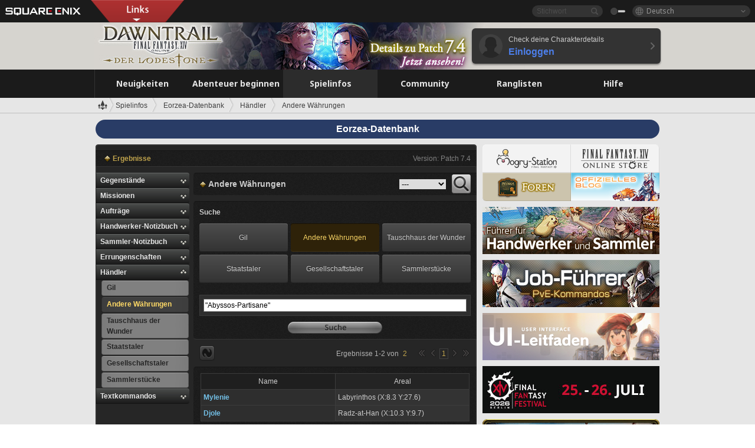

--- FILE ---
content_type: text/html; charset=UTF-8
request_url: https://de.finalfantasyxiv.com/lodestone/playguide/db/shop/?category2=currency&q=%22Abyssos-Partisane%22
body_size: 44787
content:
<!DOCTYPE html>
<html lang="de" class="de" xmlns:og="http://ogp.me/ns#" xmlns:fb="http://www.facebook.com/2008/fbml">
<head><meta charset="utf-8">

<script>
	window.dataLayer = window.dataLayer || [];
	function gtag(){dataLayer.push(arguments);}
	(function() {
		window.ldst_gtm_variable = {
			'login': 'notloginuser',
			'theme':  'white'
		};
		
		
	})();
</script>

<!-- Google Tag Manager -->
<script>(function(w,d,s,l,i){w[l]=w[l]||[];w[l].push({'gtm.start':
new Date().getTime(),event:'gtm.js'});var f=d.getElementsByTagName(s)[0],
j=d.createElement(s),dl=l!='dataLayer'?'&l='+l:'';j.async=true;j.src=
'https://www.googletagmanager.com/gtm.js?id='+i+dl;f.parentNode.insertBefore(j,f);
})(window,document,'script','digitalData','GTM-P37XSWJ');</script>
<!-- End Google Tag Manager -->



<title>Eorzea-Datenbank Andere Währungen | FINAL FANTASY XIV - Der Lodestone</title>
<meta name="description" content="Dies ist die Seite für die Eorzea-Datenbank Händler.">

<meta name="keywords" content="FF14,FFXIV,Final Fantasy XIV,Final Fantasy 14,Lodestone,Spieler,Seiten,Community,Player,A Realm Reborn,Heavensward,Stormblood,Shadowbringers,Endwalker,Dawntrail">

<meta name="author" content="SQUARE ENIX Ltd.">
<meta http-equiv="X-UA-Compatible" content="IE=edge">
<meta name="format-detection" content="telephone=no">

<link rel="alternate" type="application/atom+xml" href="/lodestone/news/news.xml" title="Neuigkeiten | FINAL FANTASY XIV - Der Lodestone">
<link rel="alternate" type="application/atom+xml" href="/lodestone/news/topics.xml" title="Artikel | FINAL FANTASY XIV - Der Lodestone">

<link rel="shortcut icon" type="image/vnd.microsoft.icon" href="https://lds-img.finalfantasyxiv.com/pc/global/images/favicon.ico?1720069015">
<link rel="apple-touch-icon-precomposed" href="https://lds-img.finalfantasyxiv.com/h/0/U2uGfVX4GdZgU1jASO0m9h_xLg.png">
<meta name="msapplication-TileImage" content="https://lds-img.finalfantasyxiv.com/h/0/U2uGfVX4GdZgU1jASO0m9h_xLg.png">

<meta name="msapplication-TileColor" content="#000000">
<link rel="alternate" hreflang="en-gb" href="https://eu.finalfantasyxiv.com/lodestone/playguide/db/shop/?category2=currency&amp;q=%22Abyssos-Partisane%22">
<link rel="alternate" hreflang="en-us" href="https://na.finalfantasyxiv.com/lodestone/playguide/db/shop/?category2=currency&amp;q=%22Abyssos-Partisane%22">
<link rel="alternate" hreflang="fr" href="https://fr.finalfantasyxiv.com/lodestone/playguide/db/shop/?category2=currency&amp;q=%22Abyssos-Partisane%22">
<link rel="alternate" hreflang="ja" href="https://jp.finalfantasyxiv.com/lodestone/playguide/db/shop/?category2=currency&amp;q=%22Abyssos-Partisane%22">





<!--[if lt IE 9]>
	<script src="https://lds-img.finalfantasyxiv.com/h/I/SMlNRnAvuilc1lYKBpzKWpmADs.js"></script>

<![endif]-->
<!-- ** CSS ** -->

<link href="https://lds-img.finalfantasyxiv.com/h/o/0mjlWUwqw7wJhAVS7iYtBCcX9I.css" rel="stylesheet">
<link href="https://lds-img.finalfantasyxiv.com/h/-/tUrZCLFtMgzaHil2OXxbmdw2a0.css" rel="stylesheet">
<link href="https://lds-img.finalfantasyxiv.com/h/N/3LUMH7_OeG7SzdazK8hUB6NNdY.css" rel="stylesheet">
<link href="https://lds-img.finalfantasyxiv.com/h/j/JgAulXN0McN_xRNcKLLbnNh4fs.css" rel="stylesheet">
<link href="https://lds-img.finalfantasyxiv.com/h/U/8CXzMYRfNQUo0ynnZiUfpQl26c.css" rel="stylesheet">
<link href="https://lds-img.finalfantasyxiv.com/h/g/_FT5sBjTZcBxViNIEXYN03sthA.css" rel="stylesheet">
<link href="https://lds-img.finalfantasyxiv.com/h/r/2kE-tr7JiU3yKGFbAUYnNRkwj4.css" rel="stylesheet">
<link href="https://lds-img.finalfantasyxiv.com/h/L/wO6tEYoqzr48YFT-0KS4ub-r1Y.css" rel="stylesheet">

<link href="https://lds-img.finalfantasyxiv.com/h/e/Bscq1lIEfao6cP1TMAGrA40TVM.css" rel="stylesheet">
	
	<link href="https://lds-img.finalfantasyxiv.com/h/R/aDUPQAXPMKCtqFuxAJjWHzT2qc.css" rel="stylesheet"
		class="sys_theme_css"
		
			data-theme_white="https://lds-img.finalfantasyxiv.com/h/R/aDUPQAXPMKCtqFuxAJjWHzT2qc.css"
		
			data-theme_black="https://lds-img.finalfantasyxiv.com/h/Y/A7q-9yzSkliuNfxz2pO8vLoFCU.css"
		
	>
	





































<!-- ogp -->
<meta property="fb:app_id" content="">
<meta property="og:type" content="website">
<meta property="og:description" content="Dies ist die Seite für die Eorzea-Datenbank Händler.">
<meta property="og:title" content="Eorzea-Datenbank Andere Währungen | FINAL FANTASY XIV - Der Lodestone">
<meta property="og:url" content="https://de.finalfantasyxiv.com/lodestone/playguide/db/shop/?category2=currency&amp;q=%22Abyssos-Partisane%22">
<meta property="og:site_name" content="FINAL FANTASY XIV - Der Lodestone">
<meta property="og:locale" content="de_DE">

	<meta property="og:image" content="https://lds-img.finalfantasyxiv.com/h/6/Lh4u5405egOFLIxWrOgVS7coXI.png">



	<meta property="fb:pages" content="116214575870">


<meta name="twitter:card" content="summary_large_image">

	<meta name="twitter:site" content="@ff_xiv_de">




<script>
	var base_domain = 'finalfantasyxiv.com';
	var ldst_subdomain = 'de';
	var ldst_subdomain_suffix = '';
	var strftime_fmt = {
		'dateHHMM_now': 'Heute %H:%M',
		'dateYMDHMS': '%d.%m.%Y, %H.%M.%S',
		'dateYMDHM': '%d.%m.%Y, %H:%M',
		'dateYMDHM_jp': '%Y/%m/%d %H:%M',
		'dateHM': '%H:%M',
		'dateYMDH': '%d.%m.%Y, %H',
		'dateYMD': '%d.%m.%Y',
		'dateEternal': '%d.%m.%Y',
		'dateYMDW': '%d.%m.%Y (%a)',
		'dateHM': '%H:%M',
		'week.0': 'So',
		'week.1': 'Mo',
		'week.2': 'Di',
		'week.3': 'Mi',
		'week.4': 'Do',
		'week.5': 'Fr',
		'week.6': 'Sa'
	};
	var base_uri   = '/lodestone/';
	var api_uri    = '/lodestone/api/';
	var static_uri = 'https://lds\u002dimg.finalfantasyxiv.com/';
	var subdomain  = 'de';
	var csrf_token = 'a8d2c51bb01d309afda6afe0ecd9874de4662b2c';
	var cis_origin = 'https://secure.square\u002denix.com';
	var ldst_max_image_size = 31457280;
	var eorzeadb = {
		cdn_prefix: 'https://lds\u002dimg.finalfantasyxiv.com/',
		version: '1766646488',
		version_js_uri:  'https://lds-img.finalfantasyxiv.com/pc/global/js/eorzeadb/version.js',
		dynamic_tooltip: false
	};
	var cookie_suffix = '';
	var ldst_is_loggedin = false;
	var show_achievement = false;
</script>
<script src="https://lds-img.finalfantasyxiv.com/h/A/PknAmzDJUZCNhTGtSGGMIGi5k4.js"></script>
<script src="https://lds-img.finalfantasyxiv.com/h/M/as_JV_jXpV9QkpR7VCqWjQTQDc.js"></script>


	



	



</head>
<body id="playguide" class=" base top lang_de">
<!-- Google Tag Manager (noscript) -->
<noscript><iframe src="https://www.googletagmanager.com/ns.html?id=GTM-P37XSWJ"
height="0" width="0" style="display:none;visibility:hidden"></iframe></noscript>
<!-- End Google Tag Manager (noscript) -->




<div class="brand"><div class="brand__section">
	<div class="brand__logo">
		<a href="
				https://square-enix-games.com/de_DE
			" target="_blank"><img src="https://lds-img.finalfantasyxiv.com/h/a/1LbK-2Cqoku3zorQFR0VQ6jP0Y.png" width="130" height="14" alt="SQUARE ENIX">
		</a>
	</div>

	
		<div class="brand__search">
			<form action="/lodestone/community/search/" class="brand__search__form">
				<div class="brand__search__focus_bg"></div>
				<div class="brand__search__base_bg"></div>
				<input type="text" id="txt_search" class="brand__search--text" name="q" placeholder="Stichwort">
				<input type="submit" id="bt_search" class="brand__search--btn" value="">
			</form>
		</div>
	

	
		<div class="brand__theme sys_theme_switcher">
			<a href="javascript:void(0);"><i class="brand__theme--white sys_theme active js__tooltip" data-tooltip="Design (schwarz)" data-theme="white"></i></a>
			<a href="javascript:void(0);"><i class="brand__theme--black sys_theme js__tooltip" data-tooltip="Design (weiß)" data-theme="black"></i></a>
		</div>
	

	<div class="brand__lang dropdown_trigger_box">
		<a href="javascript:void(0);" class="brand__lang__btn dropdown_trigger">Deutsch</a>
		<ul class="brand__lang__select dropdown">
		
			<li><a href="https://de.finalfantasyxiv.com/lodestone/playguide/db/shop/?category2=currency&amp;q=%22Abyssos-Partisane%22">Deutsch</a></li>
		
			<li><a href="https://eu.finalfantasyxiv.com/lodestone/playguide/db/shop/?category2=currency&amp;q=%22Abyssos-Partisane%22">English (UK)</a></li>
		
			<li><a href="https://na.finalfantasyxiv.com/lodestone/playguide/db/shop/?category2=currency&amp;q=%22Abyssos-Partisane%22">English (US)</a></li>
		
			<li><a href="https://fr.finalfantasyxiv.com/lodestone/playguide/db/shop/?category2=currency&amp;q=%22Abyssos-Partisane%22">Français</a></li>
		
			<li><a href="https://jp.finalfantasyxiv.com/lodestone/playguide/db/shop/?category2=currency&amp;q=%22Abyssos-Partisane%22">日本語</a></li>
		
		</ul>
	</div>


	
		<div class="l__cross_menu de">
			<a href="javascript:void(null)" class="ffxiv_pr_cross_menu_button_de"></a>
			<script>
				var ffxiv_pr_cross_menu = {
					uri_js: '/cross_menu/uri.js'
				};
			</script>
			<script src="https://lds-img.finalfantasyxiv.com/promo/pc/global/menu/loader.js"></script>
		</div>
	
</div></div>


	
		
<header class="l__header">
	<div class="l__header__inner l__header__bg_image" style="background-image: url(https://lds-img.finalfantasyxiv.com/banner/1516/headerImage_7_4_de.jpg);">
		<a href="/lodestone/" class="l__header__link_top"></a>

		
		<a href="/lodestone/topics/detail/19bd6565e84bd1cce58a94613731d4cdea9863a6/?utm_source=lodestone&amp;utm_medium=pc_header&amp;utm_campaign=de_7_4patch" class="l__header__link_management"></a>

		<div class="l__header__login clearfix"><a href="/lodestone/account/login/" class="l__header__login__btn">
			<img src="https://lds-img.finalfantasyxiv.com/h/z/6PLTZ82M99GJ7tKOee1RSwvNrQ.png" width="40" height="40" alt="" class="l__header__login__chara_silhouette">
			<div class="l__header__login__txt">
				<p>Check deine Charakterdetails</p>
				<div>Einloggen</div>
			</div>
		</a></div>

	</div>
</header>

	

	
		



	

<div class="global-nav">
	<nav class="main-nav de">
		<ul class="main-nav__area main-nav__area__playguide clearfix ">
			<li class="main-nav__news main-nav__item">
				<a href="/lodestone/news/" onClick="ldst_ga('send', 'event', 'lodestone_lo', 'pc_main-menu', 'de_news-top');"><span>Neuigkeiten</span></a>
				<nav class="sub-nav">
					<div class="sub-nav__area ">

						
						<div class="sub-nav__list sub-nav__news">
							<div class="sub-nav__list__inner">
								<ul class="sub-nav__news__icon">
									<li>
										<a href="/lodestone/news/" onClick="ldst_ga('send', 'event', 'lodestone_lo', 'pc_sub-menu', 'de_news_top');"><div>
											<img src="https://lds-img.finalfantasyxiv.com/h/4/B79dZSWmMmTL1owGkr14l4mlcQ.png" width="32" height="32" alt="Neuigkeiten">
											Neuigkeiten
										</div></a>
									</li>
									<li>
										<a href="/lodestone/topics/" onClick="ldst_ga('send', 'event', 'lodestone_lo', 'pc_sub-menu', 'de_news_topics');"><div>
											<img src="https://lds-img.finalfantasyxiv.com/h/5/67ZyAIzQUaYoWBmyvFwNvGmCnQ.png" width="32" height="32" alt="Artikel">
											Artikel
										</div></a>
									</li>
									<li>
										<a href="/lodestone/news/category/1" onClick="ldst_ga('send', 'event', 'lodestone_lo', 'pc_sub-menu', 'de_news_notices');"><div>
											<img src="https://lds-img.finalfantasyxiv.com/h/-/Y5JdwnEWYfyO7OlH27eKIm91Ok.png" width="32" height="32" alt="Hinweise">
											Hinweise
										</div></a>
									</li>
									<li>
										<a href="/lodestone/news/category/2" onClick="ldst_ga('send', 'event', 'lodestone_lo', 'pc_sub-menu', 'de_news_maintenance');"><div>
											<img src="https://lds-img.finalfantasyxiv.com/h/s/-JfULvMAf26L7AaU1OGaGYwanI.png" width="32" height="32" alt="Wartung">
											Wartung
										</div></a>
									</li>
									<li>
										<a href="/lodestone/news/category/3" onClick="ldst_ga('send', 'event', 'lodestone_lo', 'pc_sub-menu', 'de_news_updates');"><div>
											<img src="https://lds-img.finalfantasyxiv.com/h/p/HPudyOQcwdv97RBwj3FQC552ps.png" width="32" height="32" alt="Updates">
											Updates
										</div></a>
									</li>
									<li>
										<a href="/lodestone/news/category/4" onClick="ldst_ga('send', 'event', 'lodestone_lo', 'pc_sub-menu', 'de_news_Status');"><div>
											<img src="https://lds-img.finalfantasyxiv.com/h/S/-IC2xIQhTl2ymYW7deE1fOII04.png" width="32" height="32" alt="Status">
											Status
										</div></a>
									</li>
								</ul>
								<ul class="sub-nav__news__text">
									<li><a href="/lodestone/special/patchnote_log/" onClick="ldst_ga('send', 'event', 'lodestone_lo', 'pc_sub-menu', 'de_news_patch-notes_special-sites');"><div>
										Patch-Details & Sonderseiten
										<span class="update">
											Aktualisiert am <span id="datetime-99d49811eeb">-</span><script>document.getElementById('datetime-99d49811eeb').innerHTML = ldst_strftime(1765872000, 'YMD');</script>
										</span>
									</div></a></li>
									<li><a href="/lodestone/special/update_log/" onClick="ldst_ga('send', 'event', 'lodestone_lo', 'pc_sub-menu', 'de_news_lodestone-update-notes');"><div>
										<span class="sub_text">Offizielle Community-Seite</span>
										Lodestone-Update-Log
										<span class="update">
											Aktualisiert am <span id="datetime-02f62ba63dd">-</span><script>document.getElementById('datetime-02f62ba63dd').innerHTML = ldst_strftime(1765872000, 'YMD');</script>
										</span>
									</div></a></li>
									<li><a href="/lodestone/worldstatus/" onClick="ldst_ga('send', 'event', 'lodestone_lo', 'pc_sub-menu', 'de_news_server-status');"><div>
										Status der Welten
									</div></a></li>
								</ul>
							</div>
						</div>


					</div>
				</nav>

			</li>
			<li class="main-nav__promotion main-nav__item">
				<a href="/" onClick="ldst_ga('send', 'event', 'lodestone_lo', 'pc_main-menu', 'de_begin-ff14-top');"><span>Abenteuer beginnen</span></a>
				<nav class="sub-nav ">
					<div class="sub-nav__area ">

						
						<div class="sub-nav__list sub-nav__promotion">
							<div class="sub-nav__list__inner">
								<div class="sub-nav__promotion__inner">
									<div class="sub-nav__promotion__link">
										<div class="sub-nav__promotion__top">
											<a href="/" onClick="ldst_ga('send', 'event', 'lodestone_lo', 'pc_sub-menu', 'de_begin-ff14_pr');"><img src="https://lds-img.finalfantasyxiv.com/h/J/oc6AIjDG_V3pe0uQ2TO_SgLZJI.jpg" width="632" height="140" alt="FINAL FANTASY XIV: A Realm Reborn"></a>
										</div>
										<ul class="sub-nav__promotion__page">
											<li><a href="/benchmark/" onClick="ldst_ga('send', 'event', 'lodestone_lo', 'pc_sub-menu', 'de_begin-ff14_benchmark');">
												<img src="https://lds-img.finalfantasyxiv.com/h/x/yLkmDjeDW9cU_l1mWtbQUnVIhs.png" width="64" height="40" alt="Benchmark">
												<span>Benchmark</span>
											</a></li>
											<li><a href="
												
													http://freetrial.finalfantasyxiv.com/
												" onClick="ldst_ga('send', 'event', 'lodestone_lo', 'pc_sub-menu', 'de_begin-ff14_freetrial');">
												<img src="https://lds-img.finalfantasyxiv.com/h/c/tWvZpXDc_g6yQd5YKK2k5jhuns.png" width="64" height="40" alt="Kostenloses Probespiel">
												<span>Kostenloses Probespiel</span>
											</a></li>
											<li><a href="/product/" onClick="ldst_ga('send', 'event', 'lodestone_lo', 'pc_sub-menu', 'de_begin-ff14_product');">
												<img src="https://lds-img.finalfantasyxiv.com/h/m/NCNLGrn3U9M85ky-NscraujvN8.png" width="64" height="40" alt="Produkt">
												<span>Produkt</span>
											</a></li>
											<li><a href="/winning/" onClick="ldst_ga('send', 'event', 'lodestone_lo', 'pc_sub-menu', 'de_begin-ff14_awards');">
												<img src="https://lds-img.finalfantasyxiv.com/h/j/udWU20sWmhYoEsQ_FtrAzVwJ3Q.png" width="64" height="40" alt="Auszeichnungen/Nominierungen">
												<span>Auszeichnungen/Nominierungen</span>
											</a></li>
										</ul>
									</div>
									<div class="sub-nav__promotion__patch_site">
										<a href="/dawntrail/" onClick="ldst_ga('send', 'event', 'lodestone_lo', 'pc_sub-menu', 'de_begin-ff14_latest-expansion');"><span>
											<img src="https://lds-img.finalfantasyxiv.com/h/H/40Hg4dml4wfTAWb4S52rHkj7bE.png" width="296" height="232" alt="Zur offiziellen Dawntrail-Seite">
										</span></a>
									</div>
								</div>
							</div>
						</div>

					</div>
				</nav>
			</li>
			<li class="main-nav__playguide main-nav__item">
				<a href="/lodestone/playguide/" onClick="ldst_ga('send', 'event', 'lodestone_lo', 'pc_main-menu', 'de_playguide-top');"><span>Spielinfos</span></a>
				<nav class="sub-nav ">
					<div class="sub-nav__area ">

						
						<div class="sub-nav__list sub-nav__playguide">
							<div class="sub-nav__list__inner">
								<ul class="sub-nav__playguide__list">
									<li><a href="/lodestone/playguide/" onClick="ldst_ga('send', 'event', 'lodestone_lo', 'pc_sub-menu', 'de_playguide_playguide-top');">
										<img src="https://lds-img.finalfantasyxiv.com/h/P/Lfl3LVb9KMPa5Ye8yxftZkelbc.png" width="40" height="40" alt="Spielinfos<br />Home">
										<span>Spielinfos<br />Home</span>
									</a></li>
									<li><a href="/lodestone/playguide/#game_playguide" onClick="ldst_ga('send', 'event', 'lodestone_lo', 'pc_sub-menu', 'de_playguide_game-playguide');">
										<img src="https://lds-img.finalfantasyxiv.com/h/q/qy4dUGMNkjoyVqPweYMIpOApik.png" width="40" height="40" alt="Spielanleitung<br />Leitfaden für Anfänger">
										<span>Spielanleitung<br />Leitfaden für Anfänger</span>
										<span class="update">
											Aktualisiert am <span id="datetime-ffb977b9b16">-</span><script>document.getElementById('datetime-ffb977b9b16').innerHTML = ldst_strftime(1765872000, 'YMD');</script>
										</span>
									</a></li>
									<li><a href="/lodestone/playguide/db/" onClick="ldst_ga('send', 'event', 'lodestone_lo', 'pc_sub-menu', 'de_playguide_databese');">
										<img src="https://lds-img.finalfantasyxiv.com/h/N/OYPWhQVCkovUbVcMMck0O4HABU.png" width="40" height="40" alt="Eorzea-Datenbank">
										<span>Eorzea-Datenbank</span>
										<span class="update">
											Aktualisiert am <span id="datetime-d32934832ca">-</span><script>document.getElementById('datetime-d32934832ca').innerHTML = ldst_strftime(1765872000, 'YMD');</script>
										</span>
									</a></li>
									<li><a href="/lodestone/playguide/#content_guide" onClick="ldst_ga('send', 'event', 'lodestone_lo', 'pc_sub-menu', 'de_playguide_contents-guide');">
										<img src="https://lds-img.finalfantasyxiv.com/h/W/wlHP1NMpdQHcPKUG-swlv71fhE.png" width="40" height="40" alt="Spielinhalte">
										<span>Spielinhalte</span>
										<span class="update">
											Aktualisiert am <span id="datetime-c28b4f9edfb">-</span><script>document.getElementById('datetime-c28b4f9edfb').innerHTML = ldst_strftime(1765872000, 'YMD');</script>
										</span>
									</a></li>
									<li><a href="/lodestone/playguide/#side_storyes" onClick="ldst_ga('send', 'event', 'lodestone_lo', 'pc_sub-menu', 'de_playguide_side-story');">
										<img src="https://lds-img.finalfantasyxiv.com/h/Z/1QWgBsVU7ZboWyMZlRjCQcDRJg.png" width="40" height="40" alt="Spielwelt und<br />Geschichten">
										<span>Spielwelt und<br />Geschichten</span>
										<span class="update">
											Aktualisiert am <span id="datetime-4800d575ba0">-</span><script>document.getElementById('datetime-4800d575ba0').innerHTML = ldst_strftime(1758268800, 'YMD');</script>
										</span>
									</a></li>
									<li><a href="/lodestone/playguide/#option_service" onClick="ldst_ga('send', 'event', 'lodestone_lo', 'pc_sub-menu', 'de_playguide_option-service');">
										<img src="https://lds-img.finalfantasyxiv.com/h/K/4fXwcEoJzDEmFRt-tD7PeeKvjE.png" width="40" height="40" alt="Optionale Dienste">
										<span>Optionale Dienste</span>
									</a></li>
								</ul>
							</div>
						</div>

					</div>
				</nav>

			</li>
			<li class="main-nav__community main-nav__item">
				<a href="/lodestone/community/" onClick="ldst_ga('send', 'event', 'lodestone_lo', 'pc_main-menu', 'de_community-top');"><span>Community</span></a>
				<nav class="sub-nav">
					<div class="sub-nav__area">

						
						<div class="sub-nav__list sub-nav__community">
							<div class="sub-nav__list__inner sub-nav__community__flex">
								<div class="sub-nav__community__link">
									<div class="sub-nav__community__top">
										<div class="sub-nav__community__top__wrapper">
											<h2 class="sub-nav__community__title"><img src="https://lds-img.finalfantasyxiv.com/h/q/GiEpnP3oCXluFjrlPlM-mgIbS8.png" width="16" height="16" alt="Community">Community</h2>
											<ul class="sub-nav__community__list">
												<li><a href="/lodestone/community/" onClick="ldst_ga('send', 'event', 'lodestone_lo', 'pc_sub-menu', 'de_community_community-top');">
													<img src="https://lds-img.finalfantasyxiv.com/h/i/Sa5YF2-VFf4IJ1cjjFAbPf4GWg.png" width="40" height="40" alt="Community-Pinnwand">
													<span>Community-Pinnwand</span>
												</a></li>
												<li><a href="/lodestone/blog/" onClick="ldst_ga('send', 'event', 'lodestone_lo', 'pc_sub-menu', 'de_community_blog');">
													<img src="https://lds-img.finalfantasyxiv.com/h/h/6gPbLbzUQ_omC_mdXFUA3zPy7I.png" width="40" height="40" alt="Blogs">
													<span>Blogs</span>
												</a></li>
											</ul>
										</div>
										<div class="sub-nav__community__top__wrapper">
											<h2 class="sub-nav__community__title"><img src="https://lds-img.finalfantasyxiv.com/h/d/in_Sbc6SzxLU--Npa7URI-_kdg.png" width="16" height="16" alt="Suche">Suche</h2>
											<ul class="sub-nav__community__list">
												<li><a href="/lodestone/community_finder/" onClick="ldst_ga('send', 'event', 'lodestone_lo', 'pc_sub-menu', 'de_community_community-finder');">
													<img src="https://lds-img.finalfantasyxiv.com/h/V/kHxwEjpY-Fme83ta8VIfi1kyLU.png" width="40" height="40" alt="Community-Suche">
													<span>Community-Suche</span>
												</a></li>
												<li><a href="/lodestone/event/" onClick="ldst_ga('send', 'event', 'lodestone_lo', 'pc_sub-menu', 'de_community_event-party');">
													<img src="https://lds-img.finalfantasyxiv.com/h/0/k5jD6-BJZHwKA2CtbNcDYZR6oY.png" width="40" height="40" alt="Ereignisse & Gruppensuche">
													<span>Ereignisse & Gruppensuche</span>
												</a></li>
											</ul>
										</div>
									</div>
									<div class="sub-nav__community__search">
										<h2 class="sub-nav__community__title"><img src="https://lds-img.finalfantasyxiv.com/h/X/uQVT3DEl1xlFWHu3UZU4-RBtVk.png" width="16" height="16" alt="Suche">Suche</h2>
										<ul class="sub-nav__community__list sub-nav__community__search__list">
											<li><a href="/lodestone/character/" onClick="ldst_ga('send', 'event', 'lodestone_lo', 'pc_sub-menu', 'de_community_chara-search');">
												<img src="https://lds-img.finalfantasyxiv.com/h/5/YcEF3K-5SgqU0BxZtT0D1Zsa2A.png" width="40" height="40" alt="Suche unter Charakteren">
												<span>Suche unter Charakteren</span>
											</a></li>
											<li><a href="/lodestone/linkshell/" onClick="ldst_ga('send', 'event', 'lodestone_lo', 'pc_sub-menu', 'de_community_ls-search');">
												<img src="https://lds-img.finalfantasyxiv.com/h/b/SPCgcBAk4HvMngGzk6H4MfSINg.png" width="40" height="40" alt="Kontaktkreis-Suche">
												<span>Kontaktkreis-<br />Suche</span>
											</a></li>
											<li><a href="/lodestone/crossworld_linkshell/" onClick="ldst_ga('send', 'event', 'lodestone_lo', 'pc_sub-menu', 'de_community_cwls-search');">
												<img src="https://lds-img.finalfantasyxiv.com/h/L/NUGcPcy-C8jvx6oKgEXgwJ1ePE.png" width="40" height="40" alt="Welten-Kontaktkreis<br />Suche">
												<span>Welten-Kontaktkreis<br />Suche</span>
											</a></li>
											<li><a href="/lodestone/freecompany/" onClick="ldst_ga('send', 'event', 'lodestone_lo', 'pc_sub-menu', 'de_community_fc-search');">
												<img src="https://lds-img.finalfantasyxiv.com/h/q/GJ-lsgAtsCCDwCm9te3a5sCjpU.png" width="40" height="40" alt="Suche in Freier Gesellschaft">
												<span>Suche in Freier Gesellschaft</span>
											</a></li>
											<li><a href="/lodestone/pvpteam/" onClick="ldst_ga('send', 'event', 'lodestone_lo', 'pc_sub-menu', 'de_community_pvp-team-search');">
												<img src="https://lds-img.finalfantasyxiv.com/h/K/vZf_pjL1HRJCDF9mxKFKb8iISc.png" width="40" height="40" alt="PvP-Team suchen">
												<span>PvP-Team suchen</span>
											</a></li>
										</ul>
									</div>
								</div>
								<div class="sub-nav__community__side">
									<div class="sub-nav__community__forum">
										<ul class="sub-nav__community__forum__list">
											<li><a href="https://forum.square-enix.com/ffxiv/forum.php" target="_blank" onClick="ldst_ga('send', 'event', 'lodestone_lo', 'pc_sub-menu', 'de_community_forum');">
												<div class="forum">
													<i><img src="https://lds-img.finalfantasyxiv.com/h/r/maZ-sHaqn4PMFANUlbH4GzztFM.png" width="40" height="40" alt="Forum">
													</i><span>Forum</span>
												</div>
											</a></li>
											<li><a href="https://forum.square-enix.com/ffxiv/search.php?do=getdaily_ll&contenttype=vBForum_Post" target="_blank" onClick="ldst_ga('send', 'event', 'lodestone_lo', 'pc_sub-menu', 'de_community_forum-new-posts');">
												<div>
													<i><img src="https://lds-img.finalfantasyxiv.com/h/p/hIKumMfCocoSfxWeUUUIL78Jhg.png" width="16" height="16" alt="">
													</i><span>Neue Einträge</span>
												</div>
											</a></li>
											<li><a href="
													
														https://forum.square-enix.com/ffxiv/search.php?do=process&search_type=1&contenttypeid=1&devtrack=1&starteronly=0&showposts=1&childforums=1&forumchoice[]=730
													" target="_blank" onClick="ldst_ga('send', 'event', 'lodestone_lo', 'pc_sub-menu', 'de_community_forum-dev-tracker');">
												<div>
													<i><img src="https://lds-img.finalfantasyxiv.com/h/p/hIKumMfCocoSfxWeUUUIL78Jhg.png" width="16" height="16" alt="">
													</i><span>Dev-Tracker</span>
												</div>
											</a></li>
										</ul>
									</div>
									<ul class="sub-nav__community__fankit">
										<li><a href="/lodestone/special/fankit/" onClick="ldst_ga('send', 'event', 'lodestone_lo', 'pc_sub-menu', 'de_community_fankit');">
											<div>
												<span>Fan-Kit</span>
												<span class="update">
													Aktualisiert am <span id="datetime-2340753aae8">-</span><script>document.getElementById('datetime-2340753aae8').innerHTML = ldst_strftime(1765872000, 'YMD');</script>
												</span>
											</div>
										</a></li>
									</ul>
								</div>
							</div>
						</div>

					</div>
				</nav>

			</li>
			<li class="main-nav__ranking main-nav__item">
				<a href="/lodestone/ranking/" onClick="ldst_ga('send', 'event', 'lodestone_lo', 'pc_main-menu', 'de_ranking-top');"><span>Ranglisten</span></a>
					<nav class="sub-nav ">
						<div class="sub-nav__area ">

							
							<div class="sub-nav__list sub-nav__ranking">
								<div class="sub-nav__list__inner">
									<ul class="sub-nav__ranking__list">
										<li><a href="/lodestone/ranking/" onClick="ldst_ga('send', 'event', 'lodestone_lo', 'pc_sub-menu', 'de_ranking_ranking-top');">
											<img src="https://lds-img.finalfantasyxiv.com/h/E/NtymEFiUJfAh25ffTrADsVFkLQ.png" width="40" height="40" alt="Ranglisten">
											<span>Ranglisten</span>
										</a></li>
										<li><a href="/lodestone/ranking/crystallineconflict/" onClick="ldst_ga('send', 'event', 'lodestone_lo', 'pc_sub-menu', 'de_ranking_feast');">
											<img src="https://lds-img.finalfantasyxiv.com/h/K/vZf_pjL1HRJCDF9mxKFKb8iISc.png" width="40" height="40" alt="„Crystalline Conflict“-Ranglisten">
											<span>„Crystalline Conflict“-Ranglisten</span>
										</a></li>
										<li><a href="/lodestone/ranking/frontline/weekly/" onClick="ldst_ga('send', 'event', 'lodestone_lo', 'pc_sub-menu', 'de_ranking_frontline');">
											<img src="https://lds-img.finalfantasyxiv.com/h/K/vZf_pjL1HRJCDF9mxKFKb8iISc.png" width="40" height="40" alt="Front-Ranglisten">
											<span>Front-Ranglisten</span>
										</a></li>
										<li><a href="/lodestone/ranking/gc/weekly/" onClick="ldst_ga('send', 'event', 'lodestone_lo', 'pc_sub-menu', 'de_ranking_gc');">
											<img src="https://lds-img.finalfantasyxiv.com/h/o/uRmujlTx4X_5c6wETNxssK1d_4.png" width="40" height="40" alt="Rang der Staatlichen Gesellschaft">
											<span>Rang der Staatlichen Gesellschaft</span>
										</a></li>
										<li><a href="/lodestone/ranking/fc/weekly/" onClick="ldst_ga('send', 'event', 'lodestone_lo', 'pc_sub-menu', 'de_ranking_fc');">
											<img src="https://lds-img.finalfantasyxiv.com/h/q/GJ-lsgAtsCCDwCm9te3a5sCjpU.png" width="40" height="40" alt="Rang der Freien Gesellschaft">
											<span>Rang der Freien Gesellschaft</span>
										</a></li>
									</ul>
									<ul class="sub-nav__ranking__list">
										<li><a href="/lodestone/ranking/deepdungeon4/" onClick="ldst_ga('send', 'event', 'lodestone_lo', 'pc_sub-menu', 'de_ranking_deepdungeon4');">
											<img src="https://lds-img.finalfantasyxiv.com/h/_/qP22LgUoAFKDTRayb_TEYu6d7g.png" width="40" height="40" alt="Pilgers Pfad-Ranglisten">
											<span>Pilgers Pfad-Ranglisten</span>
										</a></li>
										<li><a href="/lodestone/ranking/deepdungeon3/" onClick="ldst_ga('send', 'event', 'lodestone_lo', 'pc_sub-menu', 'de_ranking_deepdungeon3');">
											<img src="https://lds-img.finalfantasyxiv.com/h/_/qP22LgUoAFKDTRayb_TEYu6d7g.png" width="40" height="40" alt="Eureka Orthos-Ranglisten">
											<span>Eureka Orthos-Ranglisten</span>
										</a></li>
										<li><a href="/lodestone/ranking/deepdungeon2/" onClick="ldst_ga('send', 'event', 'lodestone_lo', 'pc_sub-menu', 'de_ranking_deepdungeon2');">
											<img src="https://lds-img.finalfantasyxiv.com/h/_/qP22LgUoAFKDTRayb_TEYu6d7g.png" width="40" height="40" alt="Himmelssäule-Ranglisten">
											<span>Himmelssäule-Ranglisten</span>
										</a></li>
										<li><a href="/lodestone/ranking/deepdungeon/" onClick="ldst_ga('send', 'event', 'lodestone_lo', 'pc_sub-menu', 'de_ranking_deepdungeon');">
											<img src="https://lds-img.finalfantasyxiv.com/h/p/op9iPrlMmYgTK3Q6NQKifyQOGA.png" width="40" height="40" alt="Palast der Toten-Ranglisten">
											<span>Palast der Toten-Ranglisten</span>
										</a></li>
									</ul>
								</div>
							</div>

						</div>
					</nav>

			</li>
			<li class="main-nav__help main-nav__item">
				<a href="/lodestone/help/" onClick="ldst_ga('send', 'event', 'lodestone_lo', 'pc_main-menu', 'de_help-support-top');"><span>Hilfe</span></a>
				<nav class="sub-nav ">
					<div class="sub-nav__area ">

						
						<div class="sub-nav__list sub-nav__help">
							<div class="sub-nav__list__inner">
								<ul class="sub-nav__help__list">
									<li><a href="/lodestone/help/" onClick="ldst_ga('send', 'event', 'lodestone_lo', 'pc_sub-menu', 'de_help-support_help-support-top');">
										<span>Hilfe</span>
									</a></li>
									<li><a href="/lodestone/help/about_the_lodestone/" onClick="ldst_ga('send', 'event', 'lodestone_lo', 'pc_sub-menu', 'de_help-support_about-lodestone');">
										<span>Über diese Seite</span>
									</a></li>
									<li><a href="
										
											https://support.eu.square-enix.com/faq.php?id=5385&la=4
										" onClick="ldst_ga('send', 'event', 'lodestone_lo', 'pc_sub-menu', 'de_help-support_faq');">
										<span>Häufige Fragen</span>
									</a></li>
									<li><a href="
										
											https://eu.square-enix.com/de/seaccount/
										" onClick="ldst_ga('send', 'event', 'lodestone_lo', 'pc_sub-menu', 'de_help-support_sqex-account');">
										<span>Square Enix-Konten</span>
									</a></li>
								</ul>
								<ul class="sub-nav__help__other">
									<li><a href="
										
											https://support.eu.square-enix.com/rule.php?id=5385&la=4
										" onClick="ldst_ga('send', 'event', 'lodestone_lo', 'pc_sub-menu', 'de_help-support_rule-policies');">
										<div>
											<i><img src="https://lds-img.finalfantasyxiv.com/h/p/hIKumMfCocoSfxWeUUUIL78Jhg.png" width="16" height="16" alt="">
											</i><span>Regeln & Leitlinien</span>
										</div>
									</a></li>
									<li><a href="
										
											https://support.eu.square-enix.com/main.php?id=5385&la=4
										" onClick="ldst_ga('send', 'event', 'lodestone_lo', 'pc_sub-menu', 'de_help-support_customer-service');">
										<div>
											<i><img src="https://lds-img.finalfantasyxiv.com/h/p/hIKumMfCocoSfxWeUUUIL78Jhg.png" width="16" height="16" alt="">
											</i><span>Kontakt</span>
										</div>
									</a></li>
									<li><a href="https://secure.square-enix.com/account/app/svc/mogstation/" target="_blank" onClick="ldst_ga('send', 'event', 'lodestone_lo', 'pc_sub-menu', 'de_help-support_mogstation');">
										<div>
											<i class="ic_mogst"><img src="https://lds-img.finalfantasyxiv.com/h/S/6IKp0hN6xQqTYPgnPIsd2fjzSI.png" width="32" height="32" alt="">
											</i><span>Mogry-Station</span>
										</div>
									</a></li>
								</ul>
							</div>
						</div>

					</div>
				</nav>

			</li>
		</ul>
	</nav>
</div>

	


<div class="ldst__bg ldst__bg--color">
	
		<div id="breadcrumb">
			<ul itemscope itemscope itemtype="https://schema.org/BreadcrumbList" class="clearfix">
				<li class="breadcrumb__home" itemprop="itemListElement" itemscope itemtype="https://schema.org/ListItem">
					<a href="/lodestone/" itemprop="item"><span itemprop="name">HOME</span></a>
					<meta itemprop="position" content="1" />
				</li>
				
				
					
					
					
						<li itemprop="itemListElement" itemscope itemtype="https://schema.org/ListItem">
							<a href="/lodestone/playguide/" itemprop="item" class="breadcrumb__link"><span itemprop="name">Spielinfos</span></a>
							<meta itemprop="position" content="2" />
						</li>
					
				
					
					
					
						<li itemprop="itemListElement" itemscope itemtype="https://schema.org/ListItem">
							<a href="/lodestone/playguide/db/" itemprop="item" class="breadcrumb__link"><span itemprop="name">Eorzea-Datenbank</span></a>
							<meta itemprop="position" content="3" />
						</li>
					
				
					
					
					
						<li itemprop="itemListElement" itemscope itemtype="https://schema.org/ListItem">
							<a href="/lodestone/playguide/db/shop/" itemprop="item" class="breadcrumb__link"><span itemprop="name">Händler</span></a>
							<meta itemprop="position" content="4" />
						</li>
					
				
					
					
					
						<li itemprop="itemListElement" itemscope itemtype="https://schema.org/ListItem">
							<span itemprop="name">Andere Währungen</span>
							<meta itemprop="position" content="5" />
						</li>
					
				
			</ul>
		</div>
	

	<h1 class="heading__title">Eorzea-Datenbank</h1>

	

	

	<div id="contents" class="content_space clearfix">

		<!-- #main -->
		<div id="main">



<div id="eorzea_db" class="db-wrapper">

	<div class="db-content db-content__title"><div class="clearfix">
		<h2 class="ic_gold db-content__title--left">Ergebnisse</h2>
		<p class="db-content__title--version">Version: Patch 7.4</p>
	</div></div>

	<div class="clearfix">
		<div class="db__menu">
			<div class="db__menu__nav"><a href="/lodestone/playguide/db/item/" class="db__menu__list item">Gegenstände</a></div>

<div class="db__menu__nav"><a href="/lodestone/playguide/db/duty/" class="db__menu__list duty">Missionen</a></div>

<div class="db__menu__nav"><a href="/lodestone/playguide/db/quest/" class="db__menu__list quest">Aufträge</a></div>

<div class="db__menu__nav"><a href="/lodestone/playguide/db/recipe/" class="db__menu__list recipe">Handwerker-Notizbuch</a></div>

<div class="db__menu__nav"><a href="/lodestone/playguide/db/gathering/" class="db__menu__list gathering">Sammler-Notizbuch</a></div>

<div class="db__menu__nav"><a href="/lodestone/playguide/db/achievement/" class="db__menu__list achievement">Errungenschaften</a></div>

<div class="db__menu__nav"><a href="/lodestone/playguide/db/shop/" class="db__menu__list shop active">Händler</a><ul class="db__menu__category"><li class="db__menu__category__list"><a href="/lodestone/playguide/db/shop/?category2=gil" class="db__menu__category__link"><div class="db__menu__category__kind"><span class="db__menu__category__txt">Gil</span></div></a></li><li class="db__menu__category__list"><a href="/lodestone/playguide/db/shop/?category2=currency" class="db__menu__category__link"><div class="db__menu__category__kind active"><span class="db__menu__category__txt">Andere Währungen</span></div></a></li><li class="db__menu__category__list"><a href="/lodestone/playguide/db/shop/?category2=sundry_splendors" class="db__menu__category__link"><div class="db__menu__category__kind"><span class="db__menu__category__txt">Tauschhaus der Wunder</span></div></a></li><li class="db__menu__category__list"><a href="/lodestone/playguide/db/shop/?category2=cs" class="db__menu__category__link"><div class="db__menu__category__kind"><span class="db__menu__category__txt">Staatstaler</span></div></a></li><li class="db__menu__category__list second_menu_enemy"><a href="/lodestone/playguide/db/shop/?category2=fcc" class="db__menu__category__link"><div class="db__menu__category__kind"><span class="db__menu__category__txt">Gesellschaftstaler</span></div></a></li><li class="db__menu__category__list second_menu_enemy"><a href="/lodestone/playguide/db/shop/?category2=collectables" class="db__menu__category__link"><div class="db__menu__category__kind"><span class="db__menu__category__txt">Sammlerstücke</span></div></a></li></ul></div>

<div class="db__menu__nav"><a href="/lodestone/playguide/db/text_command/" class="db__menu__list ">Textkommandos</a></div>


		</div>
		<div class="db_cnts">
			




<div class="db-content__header">
	<h2 class="db-content__header__title">
		Andere Währungen
	</h2>

	<div class="db-content__header__form">
		
			
				<form method="get" action="?">
				
	<input type="hidden" name="category2" value="currency">

	<input type="hidden" name="q" value="&quot;Abyssos-Partisane&quot;">


				<select name="order" onchange="this.form.submit()">
					<option value="">---</option>
					<option value="1">Name A-Z</option>
					<option value="2">Name Z-A</option>
				</select>
				</form>
			
		
	</div>
	<div class="sys_content-header__btn__search db-content__header__btn">
		<img src="https://lds-img.finalfantasyxiv.com/h/y/GlgJoH1r3V1F8Ls1I61axAZZuw.png" width="32" height="32" alt="" class=" js__tooltip" data-tooltip="Detailsuche">
		<img src="https://lds-img.finalfantasyxiv.com/h/7/0YFUreSKHGdYoKqj46q0Sa0IjU.png" width="32" height="32" alt="" class="close js__tooltip" data-tooltip="Detailsuche">
	</div>

</div>

<div class="db-search__content sys_advanced_search_wrapper">
	<div class="db-category__title clearfix">
	<h2 class="db-category__title__diamond">Detailsuche Eorzea-Datenbank</h2>
</div>

<div class="db__l_main db-search">
	<form action="/lodestone/playguide/db/search/" data-base_action="/lodestone/playguide/db/" id="db_search_form">
	<input type="hidden" name="patch" value="">
	<table class="db-search__table">
		<tbody class="sys_db_search_category">
			<tr>
				<th>Kategorie 1</th>
				<td>
					
					<select id="db_search_category" name="db_search_category" class="db-search__select">
						<option value="">Alle auswählen</option>
						<option value="item">Gegenstände</option>
						<option value="duty">Missionen</option>
						<option value="quest">Aufträge</option>
						<option value="recipe">Handwerker-Notizbuch</option>
						<option value="gathering">Sammler-Notizbuch</option>
						<option value="achievement">Errungenschaften</option>
						<option value="shop" selected="selected">Händler</option>
						<option value="text_command">Textkommandos</option>
					</select>
					
				</td>
			</tr>
		</tbody>
		
			
<tbody class="sys_db_search_category2 sys_db_search_category2_item hide">
<tr>
	<th>Kategorie 2</th>
	<td>
		<select name="category2" class="db-search__select">
			<option value="">Alle auswählen</option>
			
				<option value="1"
					data-is_equipment="1"
				>Waffen</option>
			
				<option value="2"
					data-is_equipment="1"
				>Werkzeuge</option>
			
				<option value="3"
					data-is_equipment="1"
				>Rüstung</option>
			
				<option value="4"
					data-is_equipment="1"
				>Accessoires</option>
			
				<option value="5"
					data-is_equipment="0"
				>Arznei/Gerichte</option>
			
				<option value="6"
					data-is_equipment="0"
				>Materialien</option>
			
				<option value="7"
					data-is_equipment="0"
				>Anderes</option>
			
		</select>
	</td>
</tr>
</tbody>



<tbody class="sys_db_search_advance sys_db_search_advance_for_item_equipment hide">
<tr>
	<th rowspan="4">Optionen</th>

	<td class="db-search__option clearfix">
		<div class="db-search__option--title">Kategorie 3</div>
		<div class="db-search__option--box">
			
				
				<select name="category3" data-category2="1">
					<option value="">Alle auswählen</option>
					
						<option value="2">Hauptwaffe der Gladiatoren</option>
					
						<option value="3">Hauptwaffe der Marodeure</option>
					
						<option value="87">Hauptwaffe der Dunkelritter</option>
					
						<option value="106">Hauptwaffe der Revolverklingen</option>
					
						<option value="5">Hauptwaffe der Pikeniere</option>
					
						<option value="108">Hauptwaffe der Schnitter</option>
					
						<option value="1">Hauptwaffe der Faustkämpfer</option>
					
						<option value="96">Hauptwaffe der Samurai</option>
					
						<option value="84">Hauptwaffe der Schurken</option>
					
						<option value="110">Hauptwaffe der Vipern</option>
					
						<option value="4">Hauptwaffe der Waldläufer</option>
					
						<option value="88">Hauptwaffe der Maschinisten</option>
					
						<option value="107">Hauptwaffe der Tänzer</option>
					
						<option value="6">Thaumaturgen-Waffe</option>
					
						<option value="7">Thaumaturgen-Zweihandwaffe</option>
					
						<option value="10">Grimoire</option>
					
						<option value="97">Hauptwaffe der Rotmagier</option>
					
						<option value="111">Hauptwaffe der Piktomanten</option>
					
						<option value="105">Blaumagier-Waffe</option>
					
						<option value="8">Druiden-Waffe</option>
					
						<option value="9">Druiden-Zweihandwaffe</option>
					
						<option value="98">Hauptwaffe der Gelehrten</option>
					
						<option value="89">Hauptwaffe der Astrologen</option>
					
						<option value="109">Hauptwaffe der Weisen</option>
					
				</select>
				
			
				
				<select name="category3" data-category2="2">
					<option value="">Alle auswählen</option>
					
						<option value="12">Zimmermannszeug</option>
					
						<option value="13">Zimmermannszeug (sekundär)</option>
					
						<option value="14">Schmiedezeug</option>
					
						<option value="15">Schmiedezeug (sekundär)</option>
					
						<option value="16">Plattnerzeug</option>
					
						<option value="17">Plattnerzeug (sekundär)</option>
					
						<option value="18">Goldschmiedezeug</option>
					
						<option value="19">Goldschmiedezeug (sekundär)</option>
					
						<option value="20">Gerberzeug</option>
					
						<option value="21">Gerberzeug (sekundär)</option>
					
						<option value="22">Weberzeug</option>
					
						<option value="23">Weberzeug (sekundär)</option>
					
						<option value="24">Alchemistenzeug</option>
					
						<option value="25">Alchemistenzeug (sekundär)</option>
					
						<option value="26">Gourmetzeug</option>
					
						<option value="27">Gourmetzeug (sekundär)</option>
					
						<option value="28">Minenarbeiterzeug</option>
					
						<option value="29">Minenarbeiterzeug (sekundär)</option>
					
						<option value="30">Gärtnerzeug</option>
					
						<option value="31">Gärtnerzeug (sekundär)</option>
					
						<option value="32">Fischerzeug</option>
					
						<option value="99">Fischerzeug (sekundär)</option>
					
				</select>
				
			
				
				<select name="category3" data-category2="3">
					<option value="">Alle auswählen</option>
					
						<option value="11">Schild</option>
					
						<option value="34">Kopf</option>
					
						<option value="35">Rumpf</option>
					
						<option value="37">Hände</option>
					
						<option value="36">Beine</option>
					
						<option value="38">Füße</option>
					
				</select>
				
			
				
				<select name="category3" data-category2="4">
					<option value="">Alle auswählen</option>
					
						<option value="41">Ohrring</option>
					
						<option value="40">Halskette</option>
					
						<option value="42">Armreif</option>
					
						<option value="43">Ring</option>
					
						<option value="62">Jobkristall</option>
					
				</select>
				
			
				
				<select name="category3" data-category2="5">
					<option value="">Alle auswählen</option>
					
						<option value="44">Arznei</option>
					
						<option value="46">Gericht</option>
					
				</select>
				
			
				
				<select name="category3" data-category2="6">
					<option value="">Alle auswählen</option>
					
						<option value="45">Zutat</option>
					
						<option value="47">Meeresfrüchte</option>
					
						<option value="48">Baustein</option>
					
						<option value="49">Metall</option>
					
						<option value="50">Nutzholz</option>
					
						<option value="51">Stoff</option>
					
						<option value="52">Leder</option>
					
						<option value="53">Knochen/Horn</option>
					
						<option value="54">Reagenz</option>
					
						<option value="56">Einzelteil</option>
					
						<option value="55">Farbstoff</option>
					
						<option value="90">Schiffbauteil (Rumpf)</option>
					
						<option value="91">Schiffbauteil (Takelage)</option>
					
						<option value="93">Schiffbauteil (Bug)</option>
					
						<option value="92">Schiffbauteil (Heck)</option>
					
						<option value="101">Tauchboot-Bauteil (Rumpf)</option>
					
						<option value="102">Tauchboot-Bauteil (Heck)</option>
					
						<option value="103">Tauchboot-Bauteil (Bug)</option>
					
						<option value="104">Tauchboot-Bauteil (Brücke)</option>
					
				</select>
				
			
				
				<select name="category3" data-category2="7">
					<option value="">Alle auswählen</option>
					
						<option value="58">Materia</option>
					
						<option value="59">Kristall</option>
					
						<option value="60">Katalysator</option>
					
						<option value="61">Verschiedenes</option>
					
						<option value="85">Saisonaler Gegenstand</option>
					
						<option value="81">Begleiter</option>
					
						<option value="63">Anderes</option>
					
						<option value="64">Baugenehmigung</option>
					
						<option value="65">Dach</option>
					
						<option value="66">Mauer</option>
					
						<option value="67">Fenster</option>
					
						<option value="68">Tür</option>
					
						<option value="69">Dachdekoration</option>
					
						<option value="70">Fassadendekoration</option>
					
						<option value="71">Tafel</option>
					
						<option value="72">Zaun</option>
					
						<option value="73">Innenwand</option>
					
						<option value="74">Boden</option>
					
						<option value="75">Deckenleuchte</option>
					
						<option value="76">Gartenausstattung</option>
					
						<option value="57">Mobiliar</option>
					
						<option value="77">Tisch/Ablage</option>
					
						<option value="78">Tischdekoration</option>
					
						<option value="79">Wanddekoration</option>
					
						<option value="80">Teppich</option>
					
						<option value="82">Gartenbau</option>
					
						<option value="83">Demimateria</option>
					
						<option value="86">Triple Triad-Karte</option>
					
						<option value="94">Notenrolle</option>
					
						<option value="33">Angelköder</option>
					
						<option value="95">Gemälde</option>
					
						<option value="39">Eingestellte Gegenstände</option>
					
				</select>
				
			
		</div>
	</td>
</tr>
<tr>
	<td class="db-search__option clearfix">
		<div class="db-search__option--title">Seltenheit</div>
		<div class="db-search__option--box">
			<select name="difficulty">
				<option value="">Alle auswählen</option>
				<option value="white">Weiß</option>
				<option value="green">Grün</option>
				<option value="blue">Blau</option>
				<option value="purple">Violett</option>
				<option value="aetherial">Ätherisch</option>
			</select>
		</div>
	</td>
</tr>
<tr>
	<td class="db-search__option clearfix">
		<div class="db-search__option--title">Gegenst.- stufe </div>
		<div class="db-search__option--box">
			<input type="text" name="min_item_lv" size="3" maxlength="3">
			-
			<input type="text" name="max_item_lv" size="3" maxlength="3">
		</div>
	</td>
</tr>
<tr>
	<td class="db-search__option clearfix">
		<div class="db-search__option--title">Ausrüst.- stufe </div>
		<div class="db-search__option--box">
			<input type="text" name="min_gear_lv" size="3" maxlength="3">
			-
			<input type="text" name="max_gear_lv" size="3" maxlength="3">
		</div>
	</td>
</tr>
</tbody>



<tbody class="sys_db_search_advance sys_db_search_advance_for_item_common hide">
<tr>
	<th rowspan="2">Optionen</th>
	<td class="db-search__option clearfix">
		<div class="db-search__option--title">Kategorie 3</div>
		<div class="db-search__option--box">
			
				
				<select name="category3" data-category2="1">
					<option value="">Alle auswählen</option>
					
						<option value="2">Hauptwaffe der Gladiatoren</option>
					
						<option value="3">Hauptwaffe der Marodeure</option>
					
						<option value="87">Hauptwaffe der Dunkelritter</option>
					
						<option value="106">Hauptwaffe der Revolverklingen</option>
					
						<option value="5">Hauptwaffe der Pikeniere</option>
					
						<option value="108">Hauptwaffe der Schnitter</option>
					
						<option value="1">Hauptwaffe der Faustkämpfer</option>
					
						<option value="96">Hauptwaffe der Samurai</option>
					
						<option value="84">Hauptwaffe der Schurken</option>
					
						<option value="110">Hauptwaffe der Vipern</option>
					
						<option value="4">Hauptwaffe der Waldläufer</option>
					
						<option value="88">Hauptwaffe der Maschinisten</option>
					
						<option value="107">Hauptwaffe der Tänzer</option>
					
						<option value="6">Thaumaturgen-Waffe</option>
					
						<option value="7">Thaumaturgen-Zweihandwaffe</option>
					
						<option value="10">Grimoire</option>
					
						<option value="97">Hauptwaffe der Rotmagier</option>
					
						<option value="111">Hauptwaffe der Piktomanten</option>
					
						<option value="105">Blaumagier-Waffe</option>
					
						<option value="8">Druiden-Waffe</option>
					
						<option value="9">Druiden-Zweihandwaffe</option>
					
						<option value="98">Hauptwaffe der Gelehrten</option>
					
						<option value="89">Hauptwaffe der Astrologen</option>
					
						<option value="109">Hauptwaffe der Weisen</option>
					
				</select>
				
			
				
				<select name="category3" data-category2="2">
					<option value="">Alle auswählen</option>
					
						<option value="12">Zimmermannszeug</option>
					
						<option value="13">Zimmermannszeug (sekundär)</option>
					
						<option value="14">Schmiedezeug</option>
					
						<option value="15">Schmiedezeug (sekundär)</option>
					
						<option value="16">Plattnerzeug</option>
					
						<option value="17">Plattnerzeug (sekundär)</option>
					
						<option value="18">Goldschmiedezeug</option>
					
						<option value="19">Goldschmiedezeug (sekundär)</option>
					
						<option value="20">Gerberzeug</option>
					
						<option value="21">Gerberzeug (sekundär)</option>
					
						<option value="22">Weberzeug</option>
					
						<option value="23">Weberzeug (sekundär)</option>
					
						<option value="24">Alchemistenzeug</option>
					
						<option value="25">Alchemistenzeug (sekundär)</option>
					
						<option value="26">Gourmetzeug</option>
					
						<option value="27">Gourmetzeug (sekundär)</option>
					
						<option value="28">Minenarbeiterzeug</option>
					
						<option value="29">Minenarbeiterzeug (sekundär)</option>
					
						<option value="30">Gärtnerzeug</option>
					
						<option value="31">Gärtnerzeug (sekundär)</option>
					
						<option value="32">Fischerzeug</option>
					
						<option value="99">Fischerzeug (sekundär)</option>
					
				</select>
				
			
				
				<select name="category3" data-category2="3">
					<option value="">Alle auswählen</option>
					
						<option value="11">Schild</option>
					
						<option value="34">Kopf</option>
					
						<option value="35">Rumpf</option>
					
						<option value="37">Hände</option>
					
						<option value="36">Beine</option>
					
						<option value="38">Füße</option>
					
				</select>
				
			
				
				<select name="category3" data-category2="4">
					<option value="">Alle auswählen</option>
					
						<option value="41">Ohrring</option>
					
						<option value="40">Halskette</option>
					
						<option value="42">Armreif</option>
					
						<option value="43">Ring</option>
					
						<option value="62">Jobkristall</option>
					
				</select>
				
			
				
				<select name="category3" data-category2="5">
					<option value="">Alle auswählen</option>
					
						<option value="44">Arznei</option>
					
						<option value="46">Gericht</option>
					
				</select>
				
			
				
				<select name="category3" data-category2="6">
					<option value="">Alle auswählen</option>
					
						<option value="45">Zutat</option>
					
						<option value="47">Meeresfrüchte</option>
					
						<option value="48">Baustein</option>
					
						<option value="49">Metall</option>
					
						<option value="50">Nutzholz</option>
					
						<option value="51">Stoff</option>
					
						<option value="52">Leder</option>
					
						<option value="53">Knochen/Horn</option>
					
						<option value="54">Reagenz</option>
					
						<option value="56">Einzelteil</option>
					
						<option value="55">Farbstoff</option>
					
						<option value="90">Schiffbauteil (Rumpf)</option>
					
						<option value="91">Schiffbauteil (Takelage)</option>
					
						<option value="93">Schiffbauteil (Bug)</option>
					
						<option value="92">Schiffbauteil (Heck)</option>
					
						<option value="101">Tauchboot-Bauteil (Rumpf)</option>
					
						<option value="102">Tauchboot-Bauteil (Heck)</option>
					
						<option value="103">Tauchboot-Bauteil (Bug)</option>
					
						<option value="104">Tauchboot-Bauteil (Brücke)</option>
					
				</select>
				
			
				
				<select name="category3" data-category2="7">
					<option value="">Alle auswählen</option>
					
						<option value="58">Materia</option>
					
						<option value="59">Kristall</option>
					
						<option value="60">Katalysator</option>
					
						<option value="61">Verschiedenes</option>
					
						<option value="85">Saisonaler Gegenstand</option>
					
						<option value="81">Begleiter</option>
					
						<option value="63">Anderes</option>
					
						<option value="64">Baugenehmigung</option>
					
						<option value="65">Dach</option>
					
						<option value="66">Mauer</option>
					
						<option value="67">Fenster</option>
					
						<option value="68">Tür</option>
					
						<option value="69">Dachdekoration</option>
					
						<option value="70">Fassadendekoration</option>
					
						<option value="71">Tafel</option>
					
						<option value="72">Zaun</option>
					
						<option value="73">Innenwand</option>
					
						<option value="74">Boden</option>
					
						<option value="75">Deckenleuchte</option>
					
						<option value="76">Gartenausstattung</option>
					
						<option value="57">Mobiliar</option>
					
						<option value="77">Tisch/Ablage</option>
					
						<option value="78">Tischdekoration</option>
					
						<option value="79">Wanddekoration</option>
					
						<option value="80">Teppich</option>
					
						<option value="82">Gartenbau</option>
					
						<option value="83">Demimateria</option>
					
						<option value="86">Triple Triad-Karte</option>
					
						<option value="94">Notenrolle</option>
					
						<option value="33">Angelköder</option>
					
						<option value="95">Gemälde</option>
					
						<option value="39">Eingestellte Gegenstände</option>
					
				</select>
				
			
		</div>
	</td>
</tr>
<tr>
	<td class="db-search__option clearfix">
		<div class="db-search__option--title">Seltenheit</div>
		<div class="db-search__option--box">
			<select name="difficulty">
				<option value="">Alle auswählen</option>
				<option value="white">Weiß</option>
				<option value="green">Grün</option>
				<option value="blue">Blau</option>
				<option value="purple">Violett</option>
				<option value="aetherial">Ätherisch</option>
			</select>
		</div>
	</td>
</tr>
</tbody>


		
			
<tbody class="sys_db_search_category2 sys_db_search_category2_shop hide">
<tr>
	<th>Kategorie 2</th>
	<td>
		<select name="category2" class="db-search__select">
			<option value="">Alle auswählen</option>
			<option value="gil">Gil</option>
			<option value="currency" selected="selected">Andere Währungen</option>
			<option value="sundry_splendors">Tauschhaus der Wunder</option>
			<option value="cs">Staatstaler</option>
			<option value="fcc">Gesellschaftstaler</option>
			<option value="collectables">Sammlerstücke</option>
		</select>
	</td>
</tr>
</tbody>


		
			
<tbody class="sys_db_search_category2 sys_db_search_category2_quest hide">
<tr>
	<th>Kategorie 2</th>
	<td>
		<select name="category2" class="db-search__select">
			<option value="">Alle auswählen</option>
			
				<option value="0">Hauptszenario (ARR, HW, SB, ShB, EW)</option>
			
				<option value="1">Hauptszenario (Dawntrail)</option>
			
				<option value="2">Chroniken der neuen Ära</option>
			
				<option value="3">Nebenaufträge</option>
			
				<option value="4">Freundesvölker (ARR, HW, SB, ShB, EW)</option>
			
				<option value="5">Freundesvölker (DT)</option>
			
				<option value="6">Klassen und Jobs</option>
			
				<option value="7">Sonstige</option>
			
		</select>
	</td>
</tr>
</tbody>


<tbody class="sys_db_search_category3 sys_db_search_category3_quest hide">
<tr>
	<th>Kategorie 3</th>
	<td>
		
			
				<select name="category3" class="db-search__select hide" data-category2="0">
					<option value="">Alle auswählen</option>
					
						<option value="1"
							data-is_mainsub="1"
							data-is_area_quest="0"
						>A Realm Reborn</option>
					
						<option value="2"
							data-is_mainsub="1"
							data-is_area_quest="0"
						>7. Ära des Lichts</option>
					
						<option value="3"
							data-is_mainsub="1"
							data-is_area_quest="0"
						>Heavensward</option>
					
						<option value="4"
							data-is_mainsub="1"
							data-is_area_quest="0"
						>Drachenkrieg - Epilog</option>
					
						<option value="5"
							data-is_mainsub="1"
							data-is_area_quest="0"
						>Nach dem Drachenkrieg</option>
					
						<option value="6"
							data-is_mainsub="1"
							data-is_area_quest="0"
						>Stormblood</option>
					
						<option value="7"
							data-is_mainsub="1"
							data-is_area_quest="0"
						>Nach dem Befreiungskampf</option>
					
						<option value="8"
							data-is_mainsub="1"
							data-is_area_quest="0"
						>Shadowbringers</option>
					
						<option value="9"
							data-is_mainsub="1"
							data-is_area_quest="0"
						>Die Heimreise der Exegeten</option>
					
						<option value="10"
							data-is_mainsub="1"
							data-is_area_quest="0"
						>Geflüster des Untergangs</option>
					
						<option value="11"
							data-is_mainsub="1"
							data-is_area_quest="0"
						>Endwalker</option>
					
						<option value="12"
							data-is_mainsub="1"
							data-is_area_quest="0"
						>Neu entdecktes Abenteuer</option>
					
				</select>
			
		
			
				<select name="category3" class="db-search__select hide" data-category2="1">
					<option value="">Alle auswählen</option>
					
						<option value="13"
							data-is_mainsub="1"
							data-is_area_quest="0"
						>Dawntrail</option>
					
						<option value="14"
							data-is_mainsub="1"
							data-is_area_quest="0"
						>Dawntrail - Epilog</option>
					
						<option value="15"
							data-is_mainsub="1"
							data-is_area_quest="0"
						>Ränke der Winterer</option>
					
				</select>
			
		
			
				<select name="category3" class="db-search__select hide" data-category2="2">
					<option value="">Alle auswählen</option>
					
						<option value="16"
							data-is_mainsub="1"
							data-is_area_quest="0"
						>Primae (A Realm Reborn)</option>
					
						<option value="17"
							data-is_mainsub="1"
							data-is_area_quest="0"
						>Bahamut</option>
					
						<option value="18"
							data-is_mainsub="1"
							data-is_area_quest="0"
						>Kristallturm</option>
					
						<option value="19"
							data-is_mainsub="1"
							data-is_area_quest="0"
						>Alexander</option>
					
						<option value="20"
							data-is_mainsub="1"
							data-is_area_quest="0"
						>Primae (Heavensward)</option>
					
						<option value="21"
							data-is_mainsub="1"
							data-is_area_quest="0"
						>Schatten von Mhach</option>
					
						<option value="22"
							data-is_mainsub="1"
							data-is_area_quest="0"
						>Omega</option>
					
						<option value="23"
							data-is_mainsub="1"
							data-is_area_quest="0"
						>Rückkehr nach Ivalice</option>
					
						<option value="24"
							data-is_mainsub="1"
							data-is_area_quest="0"
						>Der Mythos der vier Tierheiligen</option>
					
						<option value="25"
							data-is_mainsub="1"
							data-is_area_quest="0"
						>Eden</option>
					
						<option value="26"
							data-is_mainsub="1"
							data-is_area_quest="0"
						>YoRHa: Dark Apocalypse</option>
					
						<option value="27"
							data-is_mainsub="1"
							data-is_area_quest="0"
						>Schlacht um Werlyt</option>
					
						<option value="28"
							data-is_mainsub="1"
							data-is_area_quest="0"
						>Pandæmonium</option>
					
						<option value="29"
							data-is_mainsub="1"
							data-is_area_quest="0"
						>Mythen Eorzeas</option>
					
						<option value="30"
							data-is_mainsub="1"
							data-is_area_quest="0"
						>Arkadion</option>
					
						<option value="31"
							data-is_mainsub="1"
							data-is_area_quest="0"
						>Echos aus Vana&#39;diel</option>
					
				</select>
			
		
			
				<select name="category3" class="db-search__select hide" data-category2="3">
					<option value="">Alle auswählen</option>
					
						<option value="54"
							data-is_mainsub="1"
							data-is_area_quest="0"
						>Hauptszenario (Epilog)</option>
					
						<option value="55"
							data-is_mainsub="1"
							data-is_area_quest="0"
						>Hildibrands Fälle</option>
					
						<option value="56"
							data-is_mainsub="1"
							data-is_area_quest="0"
						>Waffenverstärkung</option>
					
						<option value="57"
							data-is_mainsub="1"
							data-is_area_quest="0"
						>Sonderinhalte</option>
					
						<option value="58"
							data-is_mainsub="1"
							data-is_area_quest="0"
						>Szenario-Nebenaufträge</option>
					
						<option value="59"
							data-is_mainsub="1"
							data-is_area_quest="1"
						>Aufträge La Noscea</option>
					
						<option value="60"
							data-is_mainsub="1"
							data-is_area_quest="1"
						>Aufträge Finsterwald</option>
					
						<option value="61"
							data-is_mainsub="1"
							data-is_area_quest="1"
						>Aufträge Thanalan</option>
					
						<option value="62"
							data-is_mainsub="1"
							data-is_area_quest="1"
						>Aufträge Coerthas</option>
					
						<option value="63"
							data-is_mainsub="1"
							data-is_area_quest="1"
						>Aufträge Mor Dhona</option>
					
						<option value="64"
							data-is_mainsub="1"
							data-is_area_quest="1"
						>Aufträge Ishgard</option>
					
						<option value="65"
							data-is_mainsub="1"
							data-is_area_quest="1"
						>Aufträge Abalathia</option>
					
						<option value="66"
							data-is_mainsub="1"
							data-is_area_quest="1"
						>Aufträge Dravania</option>
					
						<option value="67"
							data-is_mainsub="1"
							data-is_area_quest="1"
						>Aufträge Azys Lla</option>
					
						<option value="68"
							data-is_mainsub="1"
							data-is_area_quest="1"
						>Aufträge Gyr Abania</option>
					
						<option value="69"
							data-is_mainsub="1"
							data-is_area_quest="1"
						>Aufträge Othard</option>
					
						<option value="70"
							data-is_mainsub="1"
							data-is_area_quest="1"
						>Aufträge Hingashi</option>
					
						<option value="71"
							data-is_mainsub="1"
							data-is_area_quest="1"
						>Aufträge Seenland</option>
					
						<option value="72"
							data-is_mainsub="1"
							data-is_area_quest="1"
						>Aufträge Kholusia</option>
					
						<option value="73"
							data-is_mainsub="1"
							data-is_area_quest="1"
						>Aufträge Amh Araeng</option>
					
						<option value="74"
							data-is_mainsub="1"
							data-is_area_quest="1"
						>Aufträge Il Mheg</option>
					
						<option value="75"
							data-is_mainsub="1"
							data-is_area_quest="1"
						>Aufträge Rak&#39;tika</option>
					
						<option value="76"
							data-is_mainsub="1"
							data-is_area_quest="1"
						>Aufträge Tempest</option>
					
						<option value="77"
							data-is_mainsub="1"
							data-is_area_quest="1"
						>Aufträge Sharlayan</option>
					
						<option value="78"
							data-is_mainsub="1"
							data-is_area_quest="1"
						>Aufträge Thavnair</option>
					
						<option value="79"
							data-is_mainsub="1"
							data-is_area_quest="1"
						>Aufträge Garlemald</option>
					
						<option value="80"
							data-is_mainsub="1"
							data-is_area_quest="1"
						>Aufträge Mare Lamentorum</option>
					
						<option value="81"
							data-is_mainsub="1"
							data-is_area_quest="1"
						>Aufträge Elpis</option>
					
						<option value="82"
							data-is_mainsub="1"
							data-is_area_quest="1"
						>Aufträge Ultima Thule</option>
					
						<option value="83"
							data-is_mainsub="1"
							data-is_area_quest="1"
						>Aufträge Yok Tural</option>
					
						<option value="84"
							data-is_mainsub="1"
							data-is_area_quest="1"
						>Aufträge Xak Tural</option>
					
						<option value="85"
							data-is_mainsub="1"
							data-is_area_quest="1"
						>Aufträge Unverlorene Welt</option>
					
				</select>
			
		
			
				<select name="category3" class="db-search__select hide" data-category2="4">
					<option value="">Alle auswählen</option>
					
						<option value="36"
							data-is_mainsub="1"
							data-is_area_quest="0"
						>Aufträge der Amalj&#39;aa</option>
					
						<option value="37"
							data-is_mainsub="1"
							data-is_area_quest="0"
						>Aufträge der Sylphen</option>
					
						<option value="38"
							data-is_mainsub="1"
							data-is_area_quest="0"
						>Aufträge der Kobolde</option>
					
						<option value="39"
							data-is_mainsub="1"
							data-is_area_quest="0"
						>Aufträge der Sahagin</option>
					
						<option value="40"
							data-is_mainsub="1"
							data-is_area_quest="0"
						>Aufträge der Ixal</option>
					
						<option value="41"
							data-is_mainsub="1"
							data-is_area_quest="0"
						>Aufträge der Vanu Vanu</option>
					
						<option value="42"
							data-is_mainsub="1"
							data-is_area_quest="0"
						>Aufträge der Gnath</option>
					
						<option value="43"
							data-is_mainsub="1"
							data-is_area_quest="0"
						>Aufträge der Mogrys</option>
					
						<option value="44"
							data-is_mainsub="1"
							data-is_area_quest="0"
						>Aufträge der Kojin</option>
					
						<option value="45"
							data-is_mainsub="1"
							data-is_area_quest="0"
						>Aufträge der Ananta</option>
					
						<option value="46"
							data-is_mainsub="1"
							data-is_area_quest="0"
						>Aufträge der Namazuo</option>
					
						<option value="47"
							data-is_mainsub="1"
							data-is_area_quest="0"
						>Aufträge der Pixies</option>
					
						<option value="48"
							data-is_mainsub="1"
							data-is_area_quest="0"
						>Aufträge der Qitari</option>
					
						<option value="49"
							data-is_mainsub="1"
							data-is_area_quest="0"
						>Aufträge der Zwerge</option>
					
						<option value="50"
							data-is_mainsub="1"
							data-is_area_quest="0"
						>Aufträge der Arkasodara</option>
					
						<option value="51"
							data-is_mainsub="1"
							data-is_area_quest="0"
						>Aufträge der Omikron</option>
					
						<option value="52"
							data-is_mainsub="1"
							data-is_area_quest="0"
						>Aufträge der Loporrit</option>
					
						<option value="53"
							data-is_mainsub="1"
							data-is_area_quest="0"
						>Zusatzaufträge der Freundesvölker</option>
					
				</select>
			
		
			
				<select name="category3" class="db-search__select hide" data-category2="5">
					<option value="">Alle auswählen</option>
					
						<option value="32"
							data-is_mainsub="1"
							data-is_area_quest="0"
						>Aufträge der Yok Huy</option>
					
						<option value="33"
							data-is_mainsub="1"
							data-is_area_quest="0"
						>Aufträge der Mamool Ja</option>
					
						<option value="34"
							data-is_mainsub="1"
							data-is_area_quest="0"
						>Aufträge der Pelupelu</option>
					
				</select>
			
		
			
				<select name="category3" class="db-search__select hide" data-category2="6">
					<option value="">Alle auswählen</option>
					
						<option value="86"
							data-is_mainsub="1"
							data-is_area_quest="0"
						>Gildenaufträge der Krieger</option>
					
						<option value="87"
							data-is_mainsub="1"
							data-is_area_quest="0"
						>Gildenaufträge der Magier</option>
					
						<option value="88"
							data-is_mainsub="1"
							data-is_area_quest="0"
						>Gildenaufträge der Handwerker</option>
					
						<option value="89"
							data-is_mainsub="1"
							data-is_area_quest="0"
						>Gildenaufträge der Sammler</option>
					
						<option value="90"
							data-is_mainsub="1"
							data-is_area_quest="0"
						>Lieferaufträge der Manufaktur</option>
					
						<option value="91"
							data-is_mainsub="1"
							data-is_area_quest="0"
						>Lieferaufträge der Magieakademie</option>
					
						<option value="92"
							data-is_mainsub="1"
							data-is_area_quest="0"
						>Lieferaufträge des Marktes</option>
					
						<option value="93"
							data-is_mainsub="1"
							data-is_area_quest="0"
						>Jobaufträge der Krieger</option>
					
						<option value="94"
							data-is_mainsub="1"
							data-is_area_quest="0"
						>Jobaufträge der Magier</option>
					
						<option value="95"
							data-is_mainsub="1"
							data-is_area_quest="0"
						>Rollenaufträge</option>
					
				</select>
			
		
			
				<select name="category3" class="db-search__select hide" data-category2="7">
					<option value="">Alle auswählen</option>
					
						<option value="96"
							data-is_mainsub="1"
							data-is_area_quest="0"
						>Staatliche Gesellschaften</option>
					
						<option value="97"
							data-is_mainsub="1"
							data-is_area_quest="0"
						>Saisonale Aufträge</option>
					
						<option value="98"
							data-is_mainsub="1"
							data-is_area_quest="0"
						>Sonstige Aufträge</option>
					
				</select>
			
		
	</td>
</tr>
</tbody>


<tbody class="sys_db_search_category2 sys_db_search_category2_quest hide">
	<tr>
		<th>Empfohlene Stufe</th>
		<td>
			<input type="text" name="min_level" size="3" maxlength="3">
			-
			<input type="text" name="max_level" size="3" maxlength="3">
		</td>
	</tr>
</tbody>



<tbody class="sys_db_search_advance sys_db_search_advance_for_quest sys_db_search_advance_for_quest_mainsub hide">
<tr>
	<th class="sys_db_search_advance_for_quest_category4">Optionen</th>
	<td class="db-search__option clearfix sys_db_search_advance_for_quest_category4">
		<div class="db-search__option--title">Kategorie 4</div>
		<div class="db-search__option--box">
			
				
					
					<select name="category4" data-category3="1">
						<option value="">Alle auswählen</option>
						
					</select>
					
				
			
				
					
					<select name="category4" data-category3="2">
						<option value="">Alle auswählen</option>
						
					</select>
					
				
			
				
					
					<select name="category4" data-category3="3">
						<option value="">Alle auswählen</option>
						
					</select>
					
				
			
				
					
					<select name="category4" data-category3="4">
						<option value="">Alle auswählen</option>
						
					</select>
					
				
			
				
					
					<select name="category4" data-category3="5">
						<option value="">Alle auswählen</option>
						
					</select>
					
				
			
				
					
					<select name="category4" data-category3="6">
						<option value="">Alle auswählen</option>
						
					</select>
					
				
			
				
					
					<select name="category4" data-category3="7">
						<option value="">Alle auswählen</option>
						
					</select>
					
				
			
				
					
					<select name="category4" data-category3="8">
						<option value="">Alle auswählen</option>
						
					</select>
					
				
			
				
					
					<select name="category4" data-category3="9">
						<option value="">Alle auswählen</option>
						
					</select>
					
				
			
				
					
					<select name="category4" data-category3="10">
						<option value="">Alle auswählen</option>
						
					</select>
					
				
			
				
					
					<select name="category4" data-category3="11">
						<option value="">Alle auswählen</option>
						
					</select>
					
				
			
				
					
					<select name="category4" data-category3="12">
						<option value="">Alle auswählen</option>
						
					</select>
					
				
			
				
					
					<select name="category4" data-category3="13">
						<option value="">Alle auswählen</option>
						
					</select>
					
				
			
				
					
					<select name="category4" data-category3="14">
						<option value="">Alle auswählen</option>
						
					</select>
					
				
			
				
					
					<select name="category4" data-category3="15">
						<option value="">Alle auswählen</option>
						
					</select>
					
				
			
				
					
					<select name="category4" data-category3="16">
						<option value="">Alle auswählen</option>
						
					</select>
					
				
			
				
					
					<select name="category4" data-category3="17">
						<option value="">Alle auswählen</option>
						
					</select>
					
				
			
				
					
					<select name="category4" data-category3="18">
						<option value="">Alle auswählen</option>
						
					</select>
					
				
			
				
					
					<select name="category4" data-category3="19">
						<option value="">Alle auswählen</option>
						
					</select>
					
				
			
				
					
					<select name="category4" data-category3="20">
						<option value="">Alle auswählen</option>
						
					</select>
					
				
			
				
					
					<select name="category4" data-category3="21">
						<option value="">Alle auswählen</option>
						
					</select>
					
				
			
				
					
					<select name="category4" data-category3="22">
						<option value="">Alle auswählen</option>
						
							
								<option value="22">Omega</option>
							
								<option value="23">Omega (Epilog)</option>
							
						
					</select>
					
				
			
				
					
					<select name="category4" data-category3="23">
						<option value="">Alle auswählen</option>
						
					</select>
					
				
			
				
					
					<select name="category4" data-category3="24">
						<option value="">Alle auswählen</option>
						
					</select>
					
				
			
				
					
					<select name="category4" data-category3="25">
						<option value="">Alle auswählen</option>
						
					</select>
					
				
			
				
					
					<select name="category4" data-category3="26">
						<option value="">Alle auswählen</option>
						
					</select>
					
				
			
				
					
					<select name="category4" data-category3="27">
						<option value="">Alle auswählen</option>
						
					</select>
					
				
			
				
					
					<select name="category4" data-category3="28">
						<option value="">Alle auswählen</option>
						
							
								<option value="29">Pandæmonium</option>
							
								<option value="30">Pandæmonium (Epilog)</option>
							
						
					</select>
					
				
			
				
					
					<select name="category4" data-category3="29">
						<option value="">Alle auswählen</option>
						
					</select>
					
				
			
				
					
					<select name="category4" data-category3="30">
						<option value="">Alle auswählen</option>
						
					</select>
					
				
			
				
					
					<select name="category4" data-category3="31">
						<option value="">Alle auswählen</option>
						
					</select>
					
				
			
				
					
					<select name="category4" data-category3="32">
						<option value="">Alle auswählen</option>
						
							
								<option value="34">Hauptaufträge</option>
							
								<option value="35">Nebenaufträge</option>
							
						
					</select>
					
				
			
				
					
					<select name="category4" data-category3="33">
						<option value="">Alle auswählen</option>
						
							
								<option value="36">Hauptaufträge</option>
							
								<option value="37">Nebenaufträge</option>
							
						
					</select>
					
				
			
				
					
					<select name="category4" data-category3="34">
						<option value="">Alle auswählen</option>
						
							
								<option value="38">Hauptaufträge</option>
							
								<option value="39">Nebenaufträge</option>
							
						
					</select>
					
				
			
				
					
					<select name="category4" data-category3="36">
						<option value="">Alle auswählen</option>
						
							
								<option value="40">Hauptaufträge</option>
							
								<option value="41">Nebenaufträge</option>
							
						
					</select>
					
				
			
				
					
					<select name="category4" data-category3="37">
						<option value="">Alle auswählen</option>
						
							
								<option value="42">Hauptaufträge</option>
							
								<option value="43">Nebenaufträge</option>
							
						
					</select>
					
				
			
				
					
					<select name="category4" data-category3="38">
						<option value="">Alle auswählen</option>
						
							
								<option value="44">Hauptaufträge</option>
							
								<option value="45">Nebenaufträge</option>
							
						
					</select>
					
				
			
				
					
					<select name="category4" data-category3="39">
						<option value="">Alle auswählen</option>
						
							
								<option value="46">Hauptaufträge</option>
							
								<option value="47">Nebenaufträge</option>
							
						
					</select>
					
				
			
				
					
					<select name="category4" data-category3="40">
						<option value="">Alle auswählen</option>
						
							
								<option value="48">Hauptaufträge</option>
							
								<option value="49">Nebenaufträge</option>
							
						
					</select>
					
				
			
				
					
					<select name="category4" data-category3="41">
						<option value="">Alle auswählen</option>
						
							
								<option value="50">Hauptaufträge</option>
							
								<option value="51">Nebenaufträge</option>
							
						
					</select>
					
				
			
				
					
					<select name="category4" data-category3="42">
						<option value="">Alle auswählen</option>
						
							
								<option value="52">Hauptaufträge</option>
							
								<option value="53">Nebenaufträge</option>
							
						
					</select>
					
				
			
				
					
					<select name="category4" data-category3="43">
						<option value="">Alle auswählen</option>
						
							
								<option value="54">Hauptaufträge</option>
							
								<option value="55">Nebenaufträge</option>
							
						
					</select>
					
				
			
				
					
					<select name="category4" data-category3="44">
						<option value="">Alle auswählen</option>
						
							
								<option value="56">Hauptaufträge</option>
							
								<option value="57">Nebenaufträge</option>
							
						
					</select>
					
				
			
				
					
					<select name="category4" data-category3="45">
						<option value="">Alle auswählen</option>
						
							
								<option value="58">Hauptaufträge</option>
							
								<option value="59">Nebenaufträge</option>
							
						
					</select>
					
				
			
				
					
					<select name="category4" data-category3="46">
						<option value="">Alle auswählen</option>
						
							
								<option value="60">Hauptaufträge</option>
							
								<option value="61">Nebenaufträge</option>
							
						
					</select>
					
				
			
				
					
					<select name="category4" data-category3="47">
						<option value="">Alle auswählen</option>
						
							
								<option value="62">Hauptaufträge</option>
							
								<option value="63">Nebenaufträge</option>
							
						
					</select>
					
				
			
				
					
					<select name="category4" data-category3="48">
						<option value="">Alle auswählen</option>
						
							
								<option value="64">Hauptaufträge</option>
							
								<option value="65">Nebenaufträge</option>
							
						
					</select>
					
				
			
				
					
					<select name="category4" data-category3="49">
						<option value="">Alle auswählen</option>
						
							
								<option value="66">Hauptaufträge</option>
							
								<option value="67">Nebenaufträge</option>
							
						
					</select>
					
				
			
				
					
					<select name="category4" data-category3="50">
						<option value="">Alle auswählen</option>
						
							
								<option value="68">Hauptaufträge</option>
							
								<option value="69">Nebenaufträge</option>
							
						
					</select>
					
				
			
				
					
					<select name="category4" data-category3="51">
						<option value="">Alle auswählen</option>
						
							
								<option value="70">Hauptaufträge</option>
							
								<option value="71">Nebenaufträge</option>
							
						
					</select>
					
				
			
				
					
					<select name="category4" data-category3="52">
						<option value="">Alle auswählen</option>
						
							
								<option value="72">Hauptaufträge</option>
							
								<option value="73">Nebenaufträge</option>
							
						
					</select>
					
				
			
				
					
					<select name="category4" data-category3="53">
						<option value="">Alle auswählen</option>
						
							
								<option value="74">Freundesvölker (A Realm Reborn)</option>
							
								<option value="75">Freundesvölker (Heavensward)</option>
							
								<option value="76">Freundesvölker (Stormblood)</option>
							
								<option value="77">Freundesvölker (Endwalker)</option>
							
						
					</select>
					
				
			
				
					
					<select name="category4" data-category3="54">
						<option value="">Alle auswählen</option>
						
							
								<option value="78">Drachenkrieg (Epilog)</option>
							
								<option value="79">Die Heimkehr der Exegeten (Epilog)</option>
							
								<option value="80">Neu entdecktes Abenteuer (Epilog)</option>
							
						
					</select>
					
				
			
				
					
					<select name="category4" data-category3="55">
						<option value="">Alle auswählen</option>
						
							
								<option value="81">Hildibrands Fälle</option>
							
								<option value="82">Hildibrands Fälle (Heavensward)</option>
							
								<option value="83">Hildibrands Fälle (Stormblood)</option>
							
								<option value="84">Hildibrands Rückkehr</option>
							
								<option value="85">Manderville-Waffen</option>
							
								<option value="86">Hildibrands Rückkehr (Dawntrail)</option>
							
						
					</select>
					
				
			
				
					
					<select name="category4" data-category3="56">
						<option value="">Alle auswählen</option>
						
							
								<option value="87">Zodiak-Waffen</option>
							
								<option value="88">Anima-Waffen</option>
							
								<option value="89">Das Verbotene Land Eureka</option>
							
								<option value="90">Königinnenwache</option>
							
								<option value="91">Phantomwaffen</option>
							
						
					</select>
					
				
			
				
					
					<select name="category4" data-category3="57">
						<option value="">Alle auswählen</option>
						
							
								<option value="97">Abenteurer von Doma</option>
							
								<option value="98">Wiederaufbau der Enklave</option>
							
								<option value="99">Hauptaufträge Wiederaufbau Ishgards</option>
							
								<option value="100">Nebenaufträge Wiederaufbau Ishgards</option>
							
								<option value="101">Mowen-Werkzeuge</option>
							
								<option value="102">Palast der Toten</option>
							
								<option value="103">Himmelssäule</option>
							
								<option value="104">Eureka Orthos</option>
							
								<option value="105">Pilgers Pfad</option>
							
								<option value="106">Das Inselparadies</option>
							
								<option value="107">Unstete Gewölbe</option>
							
								<option value="108">Hauptaufträge Kosmo-Erkundung</option>
							
								<option value="109">Nebenaufträge Kosmo-Erkundung</option>
							
								<option value="110">Kreszentia </option>
							
						
					</select>
					
				
			
				
					
					<select name="category4" data-category3="58">
						<option value="">Alle auswählen</option>
						
							
								<option value="92">Annalen der Siebten Katastrophe</option>
							
								<option value="93">Mogry-Post</option>
							
								<option value="94">Sankt Endalim-Theologikum</option>
							
								<option value="95">Das Schicksal des Nichts</option>
							
								<option value="96">Tatarus Wohlstandsmanufaktur</option>
							
						
					</select>
					
				
			
				
			
				
			
				
			
				
			
				
			
				
			
				
			
				
			
				
			
				
			
				
			
				
			
				
			
				
			
				
			
				
			
				
			
				
			
				
			
				
			
				
			
				
			
				
			
				
			
				
			
				
			
				
			
				
					
					<select name="category4" data-category3="86">
						<option value="">Alle auswählen</option>
						
							
								<option value="155">Gildenaufträge der Gladiatoren</option>
							
								<option value="156">Gildenaufträge der Faustkämpfer</option>
							
								<option value="157">Gildenaufträge der Marodeure</option>
							
								<option value="158">Gildenaufträge der Pikeniere</option>
							
								<option value="159">Gildenaufträge der Waldläufer</option>
							
								<option value="160">Gildenaufträge der Schurken</option>
							
						
					</select>
					
				
			
				
					
					<select name="category4" data-category3="87">
						<option value="">Alle auswählen</option>
						
							
								<option value="161">Gildenaufträge der Druiden</option>
							
								<option value="162">Gildenaufträge der Thaumaturgen</option>
							
								<option value="163">Gildenaufträge der Hermetiker</option>
							
						
					</select>
					
				
			
				
					
					<select name="category4" data-category3="88">
						<option value="">Alle auswählen</option>
						
							
								<option value="164">Gildenaufträge der Zimmerer</option>
							
								<option value="165">Gildenaufträge der Grobschmiede</option>
							
								<option value="166">Gildenaufträge der Plattner</option>
							
								<option value="167">Gildenaufträge der Goldschmiede</option>
							
								<option value="168">Gildenaufträge der Gerber</option>
							
								<option value="169">Gildenaufträge der Weber</option>
							
								<option value="170">Gildenaufträge der Alchemisten</option>
							
								<option value="171">Gildenaufträge der Gourmets</option>
							
						
					</select>
					
				
			
				
					
					<select name="category4" data-category3="89">
						<option value="">Alle auswählen</option>
						
							
								<option value="172">Gildenaufträge der Minenarbeiter</option>
							
								<option value="173">Gildenaufträge der Gärtner</option>
							
								<option value="174">Gildenaufträge der Fischer</option>
							
						
					</select>
					
				
			
				
					
					<select name="category4" data-category3="90">
						<option value="">Alle auswählen</option>
						
							
								<option value="197">Lieferaufträge: Schwarzeisen-Schmiede</option>
							
								<option value="198">Lieferaufträge: Erinnerungswerkstatt</option>
							
								<option value="199">Lieferaufträge: Kräuter, Düfte &amp; Aromen</option>
							
								<option value="200">Lieferaufträge: Materialbeschaffung </option>
							
								<option value="201">Lieferaufträge: Fischerei</option>
							
								<option value="202">Manufaktur der Gesellschaft</option>
							
						
					</select>
					
				
			
				
					
					<select name="category4" data-category3="91">
						<option value="">Alle auswählen</option>
						
							
								<option value="203">Aufträge des Archäologischen Instituts</option>
							
								<option value="204">Aufträge des Astronomischen Instituts</option>
							
								<option value="205">Aufträge des Medizinischen Instituts</option>
							
								<option value="206">Aufträge des Kulturwissenschaftlichen Instituts</option>
							
								<option value="207">Aufträge des Ätherologischen Instituts</option>
							
								<option value="208">Magieakademie</option>
							
						
					</select>
					
				
			
				
					
					<select name="category4" data-category3="92">
						<option value="">Alle auswählen</option>
						
							
								<option value="209">Aufträge von XRral Soj Metallwaren</option>
							
								<option value="210">Aufträge von Pamekas Briefwerkstatt</option>
							
								<option value="211">Aufträge von Xeerol Jas Safterei</option>
							
								<option value="212">Aufträge von Shunyes Apotheke</option>
							
								<option value="213">Aufträge von Donuhanus Fabelhaften Fischen</option>
							
								<option value="214">Markt von Wachumeqimeqi</option>
							
						
					</select>
					
				
			
				
					
					<select name="category4" data-category3="93">
						<option value="">Alle auswählen</option>
						
							
								<option value="175">Paladin-Jobaufträge</option>
							
								<option value="176">Mönch-Jobaufträge</option>
							
								<option value="177">Krieger-Jobaufträge</option>
							
								<option value="178">Dragoon-Jobaufträge</option>
							
								<option value="179">Barden-Jobaufträge</option>
							
								<option value="180">Ninja-Jobaufträge</option>
							
								<option value="185">Dunkelritter-Jobaufträge</option>
							
								<option value="186">Maschinisten-Jobaufträge</option>
							
								<option value="188">Samurai-Jobaufträge</option>
							
								<option value="190">Revolverklingen-Jobaufträge</option>
							
								<option value="191">Tänzer-Jobaufträge</option>
							
								<option value="193">Schnitter-Jobaufträge</option>
							
								<option value="194">Viper-Jobaufträge</option>
							
						
					</select>
					
				
			
				
					
					<select name="category4" data-category3="94">
						<option value="">Alle auswählen</option>
						
							
								<option value="181">Weißmagier-Jobaufträge</option>
							
								<option value="182">Schwarzmagier-Jobaufträge</option>
							
								<option value="183">Beschwörer-Jobaufträge</option>
							
								<option value="184">Gelehrten-Jobaufträge</option>
							
								<option value="187">Astrologen-Jobaufträge</option>
							
								<option value="189">Rotmagier-Jobaufträge</option>
							
								<option value="192">Weiser-Jobaufträge</option>
							
								<option value="195">Piktomanten-Jobaufträge</option>
							
								<option value="196">Blaumagier-Jobaufträge</option>
							
						
					</select>
					
				
			
				
					
					<select name="category4" data-category3="95">
						<option value="">Alle auswählen</option>
						
							
								<option value="215">Rollenaufträge (Shadowbringers): Verteidiger</option>
							
								<option value="216">Rollenaufträge (Shadowbringers): Heiler</option>
							
								<option value="217">Rollenaufträge (Shadowbringers): Phys. Angreifer</option>
							
								<option value="218">Rollenaufträge (Shadowbringers): Mag. Angreifer</option>
							
								<option value="219">Rollenaufträge (Shadowbringers): Abschluss</option>
							
								<option value="220">Rollenaufträge (Endwalker): Verteidiger</option>
							
								<option value="221">Rollenaufträge (Endwalker): Heiler</option>
							
								<option value="222">Rollenaufträge (Endwalker): Nahkämpfer</option>
							
								<option value="223">Rollenaufträge (Endwalker): Phy. Fernkämpfer</option>
							
								<option value="224">Rollenaufträge (Endwalker): Mag. Fernkämpfer</option>
							
								<option value="225">Rollenaufträge (Endwalker): Abschluss</option>
							
								<option value="226">Rollenaufträge (Dawntrail): Verteidiger</option>
							
								<option value="227">Rollenaufträge (Dawntrail): Heiler</option>
							
								<option value="228">Rollenaufträge (Dawntrail): Nahkämpfer</option>
							
								<option value="229">Rollenaufträge (Dawntrail): Phy. Fernkämpfer</option>
							
								<option value="230">Rollenaufträge (Dawntrail): Mag. Fernkämpfer</option>
							
								<option value="231">Rollenaufträge (Dawntrail)</option>
							
						
					</select>
					
				
			
				
					
					<select name="category4" data-category3="96">
						<option value="">Alle auswählen</option>
						
							
								<option value="232">Aufträge des Mahlstroms</option>
							
								<option value="233">Aufträge der Bruderschaft der Morgenviper</option>
							
								<option value="234">Aufträge der Legion der Unsterblichen</option>
							
						
					</select>
					
				
			
				
					
					<select name="category4" data-category3="97">
						<option value="">Alle auswählen</option>
						
							
								<option value="236">Himmelswende</option>
							
								<option value="238">Valentiontag</option>
							
								<option value="239">Valention- und Prinzessinnentag</option>
							
								<option value="240">Prinzessinnentag</option>
							
								<option value="241">Prinzessinnentag und Wundereiersuche</option>
							
								<option value="242">Wundereiersuche</option>
							
								<option value="243">Gold Saucer-Festival</option>
							
								<option value="244">Feuermond-Reigen</option>
							
								<option value="245">Fest der Wiedergeburt</option>
							
								<option value="246">Allerschutzheiligen</option>
							
								<option value="247">Sternenlichtfest</option>
							
						
					</select>
					
				
			
				
					
					<select name="category4" data-category3="98">
						<option value="">Alle auswählen</option>
						
							
								<option value="249">Spezial-Aufträge</option>
							
								<option value="250">Besuch aus anderen Welten</option>
							
						
					</select>
					
				
			
		</div>
	</td>
</tr>
<tr>
	<th>Areal</th>
	<td>
		
			
				
				<select class="db-search__select" name="area" data-category3="1">
					<option value="">Alle auswählen</option>
					
						<option value="39">Gridania</option>
					
						<option value="27">Limsa Lominsa</option>
					
						<option value="67">Mor Dhona</option>
					
						<option value="57">Nordwald</option>
					
						<option value="46">Nördliches Thanalan</option>
					
						<option value="34">Oberes La Noscea</option>
					
						<option value="55">Ostwald</option>
					
						<option value="356">Sonnenwind</option>
					
						<option value="45">Südliches Thanalan</option>
					
						<option value="56">Südwald</option>
					
						<option value="54">Tiefer Wald</option>
					
						<option value="51">Ul'dah</option>
					
						<option value="31">Unteres La Noscea</option>
					
						<option value="33">Westliches La Noscea</option>
					
						<option value="42">Westliches Thanalan</option>
					
						<option value="63">Zentrales Hochland von Coerthas</option>
					
						<option value="30">Zentrales La Noscea</option>
					
						<option value="43">Zentrales Thanalan</option>
					
						<option value="32">Östliches La Noscea</option>
					
						<option value="44">Östliches Thanalan</option>
					
				</select>
				
			
		
			
				
				<select class="db-search__select" name="area" data-category3="2">
					<option value="">Alle auswählen</option>
					
						<option value="1429">Empfangszimmer</option>
					
						<option value="39">Gridania</option>
					
						<option value="27">Limsa Lominsa</option>
					
						<option value="67">Mor Dhona</option>
					
						<option value="46">Nördliches Thanalan</option>
					
						<option value="55">Ostwald</option>
					
						<option value="481">Sonnenstein</option>
					
						<option value="356">Sonnenwind</option>
					
						<option value="56">Südwald</option>
					
						<option value="51">Ul'dah</option>
					
						<option value="31">Unteres La Noscea</option>
					
						<option value="33">Westliches La Noscea</option>
					
						<option value="42">Westliches Thanalan</option>
					
						<option value="63">Zentrales Hochland von Coerthas</option>
					
						<option value="43">Zentrales Thanalan</option>
					
						<option value="32">Östliches La Noscea</option>
					
						<option value="44">Östliches Thanalan</option>
					
				</select>
				
			
		
			
				
				<select class="db-search__select" name="area" data-category3="3">
					<option value="">Alle auswählen</option>
					
						<option value="2100">Abalathisches Wolkenmeer</option>
					
						<option value="2320">Anwesen der Fortemps</option>
					
						<option value="2101">Azys Lla</option>
					
						<option value="2000">Dravanisches Vorland</option>
					
						<option value="1429">Empfangszimmer</option>
					
						<option value="2082">Frohehalde</option>
					
						<option value="39">Gridania</option>
					
						<option value="62">Ishgard</option>
					
						<option value="2036">Matoyas Höhle</option>
					
						<option value="67">Mor Dhona</option>
					
						<option value="481">Sonnenstein</option>
					
						<option value="356">Sonnenwind</option>
					
						<option value="51">Ul'dah</option>
					
						<option value="2002">Wallende Nebel</option>
					
						<option value="2200">Westliches Hochland von Coerthas</option>
					
						<option value="42">Westliches Thanalan</option>
					
						<option value="44">Östliches Thanalan</option>
					
				</select>
				
			
		
			
				
				<select class="db-search__select" name="area" data-category3="4">
					<option value="">Alle auswählen</option>
					
						<option value="2320">Anwesen der Fortemps</option>
					
						<option value="2001">Dravanisches Hinterland</option>
					
						<option value="2000">Dravanisches Vorland</option>
					
						<option value="62">Ishgard</option>
					
						<option value="2036">Matoyas Höhle</option>
					
						<option value="481">Sonnenstein</option>
					
						<option value="2002">Wallende Nebel</option>
					
						<option value="2200">Westliches Hochland von Coerthas</option>
					
						<option value="63">Zentrales Hochland von Coerthas</option>
					
				</select>
				
			
		
			
				
				<select class="db-search__select" name="area" data-category3="5">
					<option value="">Alle auswählen</option>
					
						<option value="2320">Anwesen der Fortemps</option>
					
						<option value="39">Gridania</option>
					
						<option value="62">Ishgard</option>
					
						<option value="67">Mor Dhona</option>
					
						<option value="55">Ostwald</option>
					
						<option value="481">Sonnenstein</option>
					
						<option value="45">Südliches Thanalan</option>
					
						<option value="63">Zentrales Hochland von Coerthas</option>
					
						<option value="350">Äußeres La Noscea</option>
					
				</select>
				
			
		
			
				
				<select class="db-search__select" name="area" data-category3="6">
					<option value="">Alle auswählen</option>
					
						<option value="2406">Abanisches Grenzland</option>
					
						<option value="2411">Azim-Steppe</option>
					
						<option value="2408">Das Fenn</option>
					
						<option value="2407">Die Zinnen</option>
					
						<option value="2404">Kugane</option>
					
						<option value="27">Limsa Lominsa</option>
					
						<option value="26">Mor Dhona</option>
					
						<option value="2403">Rhalgrs Wacht</option>
					
						<option value="2409">Rubinsee</option>
					
						<option value="481">Sonnenstein</option>
					
						<option value="2410">Yanxia</option>
					
				</select>
				
			
		
			
				
				<select class="db-search__select" name="area" data-category3="7">
					<option value="">Alle auswählen</option>
					
						<option value="2411">Azim-Steppe</option>
					
						<option value="2408">Das Fenn</option>
					
						<option value="2813">Domanische Enklave</option>
					
						<option value="2001">Dravanisches Hinterland</option>
					
						<option value="1484">Gold Saucer</option>
					
						<option value="2927">Handelshaus-Sitzungsraum</option>
					
						<option value="2742">Hauptquartier der Allianz</option>
					
						<option value="2847">Kienkan</option>
					
						<option value="2404">Kugane</option>
					
						<option value="2403">Rhalgrs Wacht</option>
					
						<option value="2409">Rubinsee</option>
					
						<option value="481">Sonnenstein</option>
					
						<option value="356">Sonnenwind</option>
					
						<option value="51">Ul'dah</option>
					
						<option value="2410">Yanxia</option>
					
				</select>
				
			
		
			
				
				<select class="db-search__select" name="area" data-category3="8">
					<option value="">Alle auswählen</option>
					
						<option value="2955">Amh Araeng</option>
					
						<option value="2951">Crystarium</option>
					
						<option value="2957">Der Große Wald Rak'tika</option>
					
						<option value="2952">Eulmore</option>
					
						<option value="2956">Il Mheg</option>
					
						<option value="2954">Kholusia</option>
					
						<option value="3223">Okular</option>
					
						<option value="2953">Seenland</option>
					
						<option value="481">Sonnenstein</option>
					
						<option value="2958">Tempest</option>
					
				</select>
				
			
		
			
				
				<select class="db-search__select" name="area" data-category3="9">
					<option value="">Alle auswählen</option>
					
						<option value="2955">Amh Araeng</option>
					
						<option value="2951">Crystarium</option>
					
						<option value="2408">Das Fenn</option>
					
						<option value="2957">Der Große Wald Rak'tika</option>
					
						<option value="2952">Eulmore</option>
					
						<option value="2956">Il Mheg</option>
					
						<option value="2954">Kholusia</option>
					
						<option value="3223">Okular</option>
					
						<option value="2953">Seenland</option>
					
						<option value="481">Sonnenstein</option>
					
						<option value="2958">Tempest</option>
					
				</select>
				
			
		
			
				
				<select class="db-search__select" name="area" data-category3="10">
					<option value="">Alle auswählen</option>
					
						<option value="2406">Abanisches Grenzland</option>
					
						<option value="351">Admiralsbrücke</option>
					
						<option value="2101">Azys Lla</option>
					
						<option value="2408">Das Fenn</option>
					
						<option value="2001">Dravanisches Hinterland</option>
					
						<option value="27">Limsa Lominsa</option>
					
						<option value="481">Sonnenstein</option>
					
						<option value="51">Ul'dah</option>
					
						<option value="31">Unteres La Noscea</option>
					
						<option value="347">Wasserrosentisch</option>
					
						<option value="350">Äußeres La Noscea</option>
					
				</select>
				
			
		
			
				
				<select class="db-search__select" name="area" data-category3="11">
					<option value="">Alle auswählen</option>
					
						<option value="3706">Alt-Sharlayan</option>
					
						<option value="2951">Crystarium</option>
					
						<option value="2408">Das Fenn</option>
					
						<option value="3713">Elpis</option>
					
						<option value="3710">Garlemald</option>
					
						<option value="4024">Gottesportal</option>
					
						<option value="3708">Labyrinthos</option>
					
						<option value="3711">Mare Lamentorum</option>
					
						<option value="3707">Radz-at-Han</option>
					
						<option value="481">Sonnenstein</option>
					
						<option value="3709">Thavnair</option>
					
						<option value="3712">Ultima Thule</option>
					
				</select>
				
			
		
			
				
				<select class="db-search__select" name="area" data-category3="12">
					<option value="">Alle auswählen</option>
					
						<option value="3706">Alt-Sharlayan</option>
					
						<option value="4189">Burg Troia</option>
					
						<option value="2951">Crystarium</option>
					
						<option value="4380">Estiniens Räumlichkeiten</option>
					
						<option value="2952">Eulmore</option>
					
						<option value="3710">Garlemald</option>
					
						<option value="4270">Lapis Manalis</option>
					
						<option value="3711">Mare Lamentorum</option>
					
						<option value="26">Mor Dhona</option>
					
						<option value="3707">Radz-at-Han</option>
					
						<option value="4382">Roter Mond</option>
					
						<option value="481">Sonnenstein</option>
					
						<option value="3709">Thavnair</option>
					
						<option value="4188">Viertes Burgverlies</option>
					
						<option value="4190">Wassergärten</option>
					
						<option value="4160">Webers Wehr</option>
					
						<option value="4038">Zeros Unterschlupf</option>
					
				</select>
				
			
		
			
				
				<select class="db-search__select" name="area" data-category3="13">
					<option value="">Alle auswählen</option>
					
						<option value="3706">Alt-Sharlayan</option>
					
						<option value="4509">Ewiges Erbe</option>
					
						<option value="4654">Hinterzimmer</option>
					
						<option value="4506">Kozama'uka</option>
					
						<option value="4510">Lebende Erinnerung</option>
					
						<option value="4503">Lösung Neun</option>
					
						<option value="4508">Shaaloani</option>
					
						<option value="4523">Sonnensitz</option>
					
						<option value="4504">Tuliyollal</option>
					
						<option value="4748">Unterschlupf im Irdenen Himmel</option>
					
						<option value="4505">Urqopacha</option>
					
						<option value="4507">Yak T'el</option>
					
				</select>
				
			
		
			
				
				<select class="db-search__select" name="area" data-category3="14">
					<option value="">Alle auswählen</option>
					
						<option value="5135">Abteilung für experimentelle Forschung EG</option>
					
						<option value="4760">Audienzhalle</option>
					
						<option value="4509">Ewiges Erbe</option>
					
						<option value="4654">Hinterzimmer</option>
					
						<option value="4948">Lagerhülle 10-29</option>
					
						<option value="4510">Lebende Erinnerung</option>
					
						<option value="4503">Lösung Neun</option>
					
						<option value="4759">Ruheraum</option>
					
						<option value="4508">Shaaloani</option>
					
						<option value="4504">Tuliyollal</option>
					
						<option value="4748">Unterschlupf im Irdenen Himmel</option>
					
				</select>
				
			
		
			
				
				<select class="db-search__select" name="area" data-category3="15">
					<option value="">Alle auswählen</option>
					
						<option value="4762">Alexandrias Ruinenring</option>
					
						<option value="4503">Lösung Neun</option>
					
						<option value="4765">Treno</option>
					
						<option value="4504">Tuliyollal</option>
					
				</select>
				
			
		
			
				
				<select class="db-search__select" name="area" data-category3="16">
					<option value="">Alle auswählen</option>
					
						<option value="39">Gridania</option>
					
						<option value="67">Mor Dhona</option>
					
						<option value="356">Sonnenwind</option>
					
				</select>
				
			
		
			
				
				<select class="db-search__select" name="area" data-category3="17">
					<option value="">Alle auswählen</option>
					
						<option value="46">Nördliches Thanalan</option>
					
						<option value="356">Sonnenwind</option>
					
				</select>
				
			
		
			
				
				<select class="db-search__select" name="area" data-category3="18">
					<option value="">Alle auswählen</option>
					
						<option value="67">Mor Dhona</option>
					
				</select>
				
			
		
			
				
				<select class="db-search__select" name="area" data-category3="19">
					<option value="">Alle auswählen</option>
					
						<option value="2001">Dravanisches Hinterland</option>
					
						<option value="2082">Frohehalde</option>
					
				</select>
				
			
		
			
				
				<select class="db-search__select" name="area" data-category3="20">
					<option value="">Alle auswählen</option>
					
						<option value="62">Ishgard</option>
					
						<option value="481">Sonnenstein</option>
					
				</select>
				
			
		
			
				
				<select class="db-search__select" name="area" data-category3="21">
					<option value="">Alle auswählen</option>
					
						<option value="2100">Abalathisches Wolkenmeer</option>
					
						<option value="2082">Frohehalde</option>
					
						<option value="62">Ishgard</option>
					
						<option value="1803">Krähennest</option>
					
				</select>
				
			
		
			
				
				<select class="db-search__select" name="area" data-category3="22">
					<option value="">Alle auswählen</option>
					
						<option value="2406">Abanisches Grenzland</option>
					
						<option value="3706">Alt-Sharlayan</option>
					
						<option value="2284">Interdimensionaler Riss</option>
					
						<option value="3707">Radz-at-Han</option>
					
						<option value="2403">Rhalgrs Wacht</option>
					
				</select>
				
			
		
			
				
				<select class="db-search__select" name="area" data-category3="23">
					<option value="">Alle auswählen</option>
					
						<option value="2404">Kugane</option>
					
				</select>
				
			
		
			
				
				<select class="db-search__select" name="area" data-category3="24">
					<option value="">Alle auswählen</option>
					
						<option value="2409">Rubinsee</option>
					
				</select>
				
			
		
			
				
				<select class="db-search__select" name="area" data-category3="25">
					<option value="">Alle auswählen</option>
					
						<option value="2955">Amh Araeng</option>
					
						<option value="2951">Crystarium</option>
					
						<option value="3214">Das Herz</option>
					
						<option value="3143">Die Große Leere</option>
					
				</select>
				
			
		
			
				
				<select class="db-search__select" name="area" data-category3="26">
					<option value="">Alle auswählen</option>
					
						<option value="3427">Alter Stollen</option>
					
						<option value="3572">Anoggs Zimmer</option>
					
						<option value="3492">Die Puppenfestung</option>
					
						<option value="3425">Die kopierte Fabrik</option>
					
						<option value="2954">Kholusia</option>
					
				</select>
				
			
		
			
				
				<select class="db-search__select" name="area" data-category3="27">
					<option value="">Alle auswählen</option>
					
						<option value="2408">Das Fenn</option>
					
				</select>
				
			
		
			
				
				<select class="db-search__select" name="area" data-category3="28">
					<option value="">Alle auswählen</option>
					
						<option value="4146">Aitiaskop</option>
					
						<option value="3706">Alt-Sharlayan</option>
					
						<option value="4362">Dæmonisches Nest</option>
					
						<option value="3713">Elpis</option>
					
						<option value="4250">Forschungstrakt für die Geheimnisse des Lebens</option>
					
						<option value="3708">Labyrinthos</option>
					
						<option value="3769">Pforten des Pandæmoniums</option>
					
				</select>
				
			
		
			
				
				<select class="db-search__select" name="area" data-category3="29">
					<option value="">Alle auswählen</option>
					
						<option value="3706">Alt-Sharlayan</option>
					
						<option value="4461">Himmlische Sphäre des Segens</option>
					
						<option value="67">Mor Dhona</option>
					
						<option value="4031">Omphalos</option>
					
						<option value="2403">Rhalgrs Wacht</option>
					
						<option value="56">Südwald</option>
					
						<option value="63">Zentrales Hochland von Coerthas</option>
					
				</select>
				
			
		
			
				
				<select class="db-search__select" name="area" data-category3="30">
					<option value="">Alle auswählen</option>
					
						<option value="4503">Lösung Neun</option>
					
						<option value="4655">Tatzentrio-Training</option>
					
						<option value="4749">Warteraum</option>
					
				</select>
				
			
		
			
				
				<select class="db-search__select" name="area" data-category3="31">
					<option value="">Alle auswählen</option>
					
						<option value="4508">Shaaloani</option>
					
						<option value="4504">Tuliyollal</option>
					
						<option value="5139">Unter-Jeuno</option>
					
				</select>
				
			
		
			
				
				<select class="db-search__select" name="area" data-category3="32">
					<option value="">Alle auswählen</option>
					
						<option value="4505">Urqopacha</option>
					
				</select>
				
			
		
			
				
				<select class="db-search__select" name="area" data-category3="33">
					<option value="">Alle auswählen</option>
					
						<option value="4507">Yak T'el</option>
					
				</select>
				
			
		
			
				
				<select class="db-search__select" name="area" data-category3="34">
					<option value="">Alle auswählen</option>
					
						<option value="4506">Kozama'uka</option>
					
						<option value="4504">Tuliyollal</option>
					
				</select>
				
			
		
			
				
				<select class="db-search__select" name="area" data-category3="36">
					<option value="">Alle auswählen</option>
					
						<option value="45">Südliches Thanalan</option>
					
						<option value="51">Ul'dah</option>
					
				</select>
				
			
		
			
				
				<select class="db-search__select" name="area" data-category3="37">
					<option value="">Alle auswählen</option>
					
						<option value="39">Gridania</option>
					
						<option value="55">Ostwald</option>
					
				</select>
				
			
		
			
				
				<select class="db-search__select" name="area" data-category3="38">
					<option value="">Alle auswählen</option>
					
						<option value="27">Limsa Lominsa</option>
					
						<option value="350">Äußeres La Noscea</option>
					
				</select>
				
			
		
			
				
				<select class="db-search__select" name="area" data-category3="39">
					<option value="">Alle auswählen</option>
					
						<option value="27">Limsa Lominsa</option>
					
						<option value="33">Westliches La Noscea</option>
					
				</select>
				
			
		
			
				
				<select class="db-search__select" name="area" data-category3="40">
					<option value="">Alle auswählen</option>
					
						<option value="39">Gridania</option>
					
						<option value="57">Nordwald</option>
					
				</select>
				
			
		
			
				
				<select class="db-search__select" name="area" data-category3="41">
					<option value="">Alle auswählen</option>
					
						<option value="2100">Abalathisches Wolkenmeer</option>
					
				</select>
				
			
		
			
				
				<select class="db-search__select" name="area" data-category3="42">
					<option value="">Alle auswählen</option>
					
						<option value="2000">Dravanisches Vorland</option>
					
				</select>
				
			
		
			
				
				<select class="db-search__select" name="area" data-category3="43">
					<option value="">Alle auswählen</option>
					
						<option value="2002">Wallende Nebel</option>
					
				</select>
				
			
		
			
				
				<select class="db-search__select" name="area" data-category3="44">
					<option value="">Alle auswählen</option>
					
						<option value="2409">Rubinsee</option>
					
				</select>
				
			
		
			
				
				<select class="db-search__select" name="area" data-category3="45">
					<option value="">Alle auswählen</option>
					
						<option value="2406">Abanisches Grenzland</option>
					
				</select>
				
			
		
			
				
				<select class="db-search__select" name="area" data-category3="46">
					<option value="">Alle auswählen</option>
					
						<option value="2411">Azim-Steppe</option>
					
				</select>
				
			
		
			
				
				<select class="db-search__select" name="area" data-category3="47">
					<option value="">Alle auswählen</option>
					
						<option value="2951">Crystarium</option>
					
						<option value="2956">Il Mheg</option>
					
				</select>
				
			
		
			
				
				<select class="db-search__select" name="area" data-category3="48">
					<option value="">Alle auswählen</option>
					
						<option value="2957">Der Große Wald Rak'tika</option>
					
				</select>
				
			
		
			
				
				<select class="db-search__select" name="area" data-category3="49">
					<option value="">Alle auswählen</option>
					
						<option value="2954">Kholusia</option>
					
						<option value="2953">Seenland</option>
					
				</select>
				
			
		
			
				
				<select class="db-search__select" name="area" data-category3="50">
					<option value="">Alle auswählen</option>
					
						<option value="3709">Thavnair</option>
					
				</select>
				
			
		
			
				
				<select class="db-search__select" name="area" data-category3="51">
					<option value="">Alle auswählen</option>
					
						<option value="3712">Ultima Thule</option>
					
				</select>
				
			
		
			
				
				<select class="db-search__select" name="area" data-category3="52">
					<option value="">Alle auswählen</option>
					
						<option value="3706">Alt-Sharlayan</option>
					
						<option value="3711">Mare Lamentorum</option>
					
				</select>
				
			
		
			
				
				<select class="db-search__select" name="area" data-category3="53">
					<option value="">Alle auswählen</option>
					
						<option value="2100">Abalathisches Wolkenmeer</option>
					
						<option value="2411">Azim-Steppe</option>
					
						<option value="2082">Frohehalde</option>
					
						<option value="39">Gridania</option>
					
						<option value="2404">Kugane</option>
					
						<option value="27">Limsa Lominsa</option>
					
						<option value="57">Nordwald</option>
					
						<option value="55">Ostwald</option>
					
						<option value="2409">Rubinsee</option>
					
						<option value="45">Südliches Thanalan</option>
					
						<option value="3709">Thavnair</option>
					
						<option value="51">Ul'dah</option>
					
						<option value="3712">Ultima Thule</option>
					
						<option value="2002">Wallende Nebel</option>
					
						<option value="2200">Westliches Hochland von Coerthas</option>
					
						<option value="33">Westliches La Noscea</option>
					
						<option value="350">Äußeres La Noscea</option>
					
				</select>
				
			
		
			
				
				<select class="db-search__select" name="area" data-category3="54">
					<option value="">Alle auswählen</option>
					
						<option value="2320">Anwesen der Fortemps</option>
					
						<option value="2000">Dravanisches Vorland</option>
					
						<option value="2082">Frohehalde</option>
					
						<option value="67">Mor Dhona</option>
					
						<option value="3707">Radz-at-Han</option>
					
						<option value="51">Ul'dah</option>
					
				</select>
				
			
		
			
				
				<select class="db-search__select" name="area" data-category3="55">
					<option value="">Alle auswählen</option>
					
						<option value="5135">Abteilung für experimentelle Forschung EG</option>
					
						<option value="2000">Dravanisches Vorland</option>
					
						<option value="2082">Frohehalde</option>
					
						<option value="62">Ishgard</option>
					
						<option value="2404">Kugane</option>
					
						<option value="4503">Lösung Neun</option>
					
						<option value="3711">Mare Lamentorum</option>
					
						<option value="46">Nördliches Thanalan</option>
					
						<option value="3707">Radz-at-Han</option>
					
						<option value="2409">Rubinsee</option>
					
						<option value="2953">Seenland</option>
					
						<option value="4508">Shaaloani</option>
					
						<option value="45">Südliches Thanalan</option>
					
						<option value="3709">Thavnair</option>
					
						<option value="4504">Tuliyollal</option>
					
						<option value="51">Ul'dah</option>
					
						<option value="2200">Westliches Hochland von Coerthas</option>
					
						<option value="33">Westliches La Noscea</option>
					
						<option value="42">Westliches Thanalan</option>
					
						<option value="32">Östliches La Noscea</option>
					
						<option value="44">Östliches Thanalan</option>
					
				</select>
				
			
		
			
				
				<select class="db-search__select" name="area" data-category3="56">
					<option value="">Alle auswählen</option>
					
						<option value="2101">Azys Lla</option>
					
						<option value="3534">Bozja-Südfront</option>
					
						<option value="2082">Frohehalde</option>
					
						<option value="3478">Gangos</option>
					
						<option value="2404">Kugane</option>
					
						<option value="67">Mor Dhona</option>
					
						<option value="57">Nordwald</option>
					
						<option value="2403">Rhalgrs Wacht</option>
					
						<option value="4757">Trugstadt</option>
					
						<option value="2410">Yanxia</option>
					
						<option value="3662">Zadnor-Hochebene</option>
					
						<option value="43">Zentrales Thanalan</option>
					
				</select>
				
			
		
			
				
				<select class="db-search__select" name="area" data-category3="57">
					<option value="">Alle auswählen</option>
					
						<option value="3706">Alt-Sharlayan</option>
					
						<option value="2951">Crystarium</option>
					
						<option value="2813">Domanische Enklave</option>
					
						<option value="4043">Einsame Insel</option>
					
						<option value="39">Gridania</option>
					
						<option value="3435">Himmelsstadt</option>
					
						<option value="2956">Il Mheg</option>
					
						<option value="62">Ishgard</option>
					
						<option value="2404">Kugane</option>
					
						<option value="27">Limsa Lominsa</option>
					
						<option value="67">Mor Dhona</option>
					
						<option value="5301">Phaenna</option>
					
						<option value="2409">Rubinsee</option>
					
						<option value="5219">Sinus Ardorum</option>
					
						<option value="4932">Südliches Kreszentia</option>
					
						<option value="56">Südwald</option>
					
						<option value="3709">Thavnair</option>
					
						<option value="4757">Trugstadt</option>
					
						<option value="4504">Tuliyollal</option>
					
						<option value="51">Ul'dah</option>
					
				</select>
				
			
		
			
				
				<select class="db-search__select" name="area" data-category3="58">
					<option value="">Alle auswählen</option>
					
						<option value="3706">Alt-Sharlayan</option>
					
						<option value="2951">Crystarium</option>
					
						<option value="62">Ishgard</option>
					
						<option value="27">Limsa Lominsa</option>
					
						<option value="67">Mor Dhona</option>
					
						<option value="2337">Sankt Endalim-Theologikum</option>
					
						<option value="2953">Seenland</option>
					
						<option value="3709">Thavnair</option>
					
						<option value="51">Ul'dah</option>
					
						<option value="3571">Wendeklipp</option>
					
				</select>
				
			
		
			
				
				<select class="db-search__select" name="area" data-category3="59">
					<option value="">Alle auswählen</option>
					
						<option value="27">Limsa Lominsa</option>
					
						<option value="34">Oberes La Noscea</option>
					
						<option value="31">Unteres La Noscea</option>
					
						<option value="33">Westliches La Noscea</option>
					
						<option value="358">Wolfshöhlen-Pier</option>
					
						<option value="30">Zentrales La Noscea</option>
					
						<option value="350">Äußeres La Noscea</option>
					
						<option value="32">Östliches La Noscea</option>
					
				</select>
				
			
		
			
				
				<select class="db-search__select" name="area" data-category3="60">
					<option value="">Alle auswählen</option>
					
						<option value="39">Gridania</option>
					
						<option value="57">Nordwald</option>
					
						<option value="55">Ostwald</option>
					
						<option value="56">Südwald</option>
					
						<option value="54">Tiefer Wald</option>
					
				</select>
				
			
		
			
				
				<select class="db-search__select" name="area" data-category3="61">
					<option value="">Alle auswählen</option>
					
						<option value="1500">Chocobo-Platz</option>
					
						<option value="1484">Gold Saucer</option>
					
						<option value="46">Nördliches Thanalan</option>
					
						<option value="356">Sonnenwind</option>
					
						<option value="45">Südliches Thanalan</option>
					
						<option value="51">Ul'dah</option>
					
						<option value="42">Westliches Thanalan</option>
					
						<option value="43">Zentrales Thanalan</option>
					
						<option value="44">Östliches Thanalan</option>
					
				</select>
				
			
		
			
				
				<select class="db-search__select" name="area" data-category3="62">
					<option value="">Alle auswählen</option>
					
						<option value="2200">Westliches Hochland von Coerthas</option>
					
						<option value="63">Zentrales Hochland von Coerthas</option>
					
				</select>
				
			
		
			
				
				<select class="db-search__select" name="area" data-category3="63">
					<option value="">Alle auswählen</option>
					
						<option value="67">Mor Dhona</option>
					
				</select>
				
			
		
			
				
				<select class="db-search__select" name="area" data-category3="64">
					<option value="">Alle auswählen</option>
					
						<option value="62">Ishgard</option>
					
				</select>
				
			
		
			
				
				<select class="db-search__select" name="area" data-category3="65">
					<option value="">Alle auswählen</option>
					
						<option value="2100">Abalathisches Wolkenmeer</option>
					
				</select>
				
			
		
			
				
				<select class="db-search__select" name="area" data-category3="66">
					<option value="">Alle auswählen</option>
					
						<option value="2001">Dravanisches Hinterland</option>
					
						<option value="2000">Dravanisches Vorland</option>
					
						<option value="2082">Frohehalde</option>
					
						<option value="2036">Matoyas Höhle</option>
					
						<option value="2002">Wallende Nebel</option>
					
				</select>
				
			
		
			
				
				<select class="db-search__select" name="area" data-category3="67">
					<option value="">Alle auswählen</option>
					
						<option value="2101">Azys Lla</option>
					
				</select>
				
			
		
			
				
				<select class="db-search__select" name="area" data-category3="68">
					<option value="">Alle auswählen</option>
					
						<option value="2406">Abanisches Grenzland</option>
					
						<option value="2408">Das Fenn</option>
					
						<option value="2407">Die Zinnen</option>
					
						<option value="2403">Rhalgrs Wacht</option>
					
				</select>
				
			
		
			
				
				<select class="db-search__select" name="area" data-category3="69">
					<option value="">Alle auswählen</option>
					
						<option value="2411">Azim-Steppe</option>
					
						<option value="2409">Rubinsee</option>
					
						<option value="2410">Yanxia</option>
					
				</select>
				
			
		
			
				
				<select class="db-search__select" name="area" data-category3="70">
					<option value="">Alle auswählen</option>
					
						<option value="2404">Kugane</option>
					
				</select>
				
			
		
			
				
				<select class="db-search__select" name="area" data-category3="71">
					<option value="">Alle auswählen</option>
					
						<option value="2951">Crystarium</option>
					
						<option value="2953">Seenland</option>
					
				</select>
				
			
		
			
				
				<select class="db-search__select" name="area" data-category3="72">
					<option value="">Alle auswählen</option>
					
						<option value="2952">Eulmore</option>
					
						<option value="2954">Kholusia</option>
					
				</select>
				
			
		
			
				
				<select class="db-search__select" name="area" data-category3="73">
					<option value="">Alle auswählen</option>
					
						<option value="2955">Amh Araeng</option>
					
				</select>
				
			
		
			
				
				<select class="db-search__select" name="area" data-category3="74">
					<option value="">Alle auswählen</option>
					
						<option value="2956">Il Mheg</option>
					
				</select>
				
			
		
			
				
				<select class="db-search__select" name="area" data-category3="75">
					<option value="">Alle auswählen</option>
					
						<option value="2957">Der Große Wald Rak'tika</option>
					
				</select>
				
			
		
			
				
				<select class="db-search__select" name="area" data-category3="76">
					<option value="">Alle auswählen</option>
					
						<option value="2958">Tempest</option>
					
				</select>
				
			
		
			
				
				<select class="db-search__select" name="area" data-category3="77">
					<option value="">Alle auswählen</option>
					
						<option value="3706">Alt-Sharlayan</option>
					
						<option value="3708">Labyrinthos</option>
					
				</select>
				
			
		
			
				
				<select class="db-search__select" name="area" data-category3="78">
					<option value="">Alle auswählen</option>
					
						<option value="3707">Radz-at-Han</option>
					
						<option value="3709">Thavnair</option>
					
				</select>
				
			
		
			
				
				<select class="db-search__select" name="area" data-category3="79">
					<option value="">Alle auswählen</option>
					
						<option value="3710">Garlemald</option>
					
				</select>
				
			
		
			
				
				<select class="db-search__select" name="area" data-category3="80">
					<option value="">Alle auswählen</option>
					
						<option value="3711">Mare Lamentorum</option>
					
				</select>
				
			
		
			
				
				<select class="db-search__select" name="area" data-category3="81">
					<option value="">Alle auswählen</option>
					
						<option value="3713">Elpis</option>
					
				</select>
				
			
		
			
				
				<select class="db-search__select" name="area" data-category3="82">
					<option value="">Alle auswählen</option>
					
						<option value="3712">Ultima Thule</option>
					
				</select>
				
			
		
			
				
				<select class="db-search__select" name="area" data-category3="83">
					<option value="">Alle auswählen</option>
					
						<option value="4506">Kozama'uka</option>
					
						<option value="4504">Tuliyollal</option>
					
						<option value="4505">Urqopacha</option>
					
						<option value="4507">Yak T'el</option>
					
				</select>
				
			
		
			
				
				<select class="db-search__select" name="area" data-category3="84">
					<option value="">Alle auswählen</option>
					
						<option value="4509">Ewiges Erbe</option>
					
						<option value="4503">Lösung Neun</option>
					
						<option value="4508">Shaaloani</option>
					
				</select>
				
			
		
			
				
				<select class="db-search__select" name="area" data-category3="85">
					<option value="">Alle auswählen</option>
					
						<option value="4510">Lebende Erinnerung</option>
					
				</select>
				
			
		
			
				
				<select class="db-search__select" name="area" data-category3="86">
					<option value="">Alle auswählen</option>
					
						<option value="39">Gridania</option>
					
						<option value="27">Limsa Lominsa</option>
					
						<option value="51">Ul'dah</option>
					
						<option value="33">Westliches La Noscea</option>
					
				</select>
				
			
		
			
				
				<select class="db-search__select" name="area" data-category3="87">
					<option value="">Alle auswählen</option>
					
						<option value="39">Gridania</option>
					
						<option value="27">Limsa Lominsa</option>
					
						<option value="51">Ul'dah</option>
					
				</select>
				
			
		
			
				
				<select class="db-search__select" name="area" data-category3="88">
					<option value="">Alle auswählen</option>
					
						<option value="39">Gridania</option>
					
						<option value="62">Ishgard</option>
					
						<option value="2404">Kugane</option>
					
						<option value="27">Limsa Lominsa</option>
					
						<option value="67">Mor Dhona</option>
					
						<option value="2403">Rhalgrs Wacht</option>
					
						<option value="51">Ul'dah</option>
					
				</select>
				
			
		
			
				
				<select class="db-search__select" name="area" data-category3="89">
					<option value="">Alle auswählen</option>
					
						<option value="2082">Frohehalde</option>
					
						<option value="39">Gridania</option>
					
						<option value="62">Ishgard</option>
					
						<option value="27">Limsa Lominsa</option>
					
						<option value="51">Ul'dah</option>
					
				</select>
				
			
		
			
				
				<select class="db-search__select" name="area" data-category3="90">
					<option value="">Alle auswählen</option>
					
						<option value="2951">Crystarium</option>
					
				</select>
				
			
		
			
				
				<select class="db-search__select" name="area" data-category3="91">
					<option value="">Alle auswählen</option>
					
						<option value="3706">Alt-Sharlayan</option>
					
				</select>
				
			
		
			
				
				<select class="db-search__select" name="area" data-category3="92">
					<option value="">Alle auswählen</option>
					
						<option value="4504">Tuliyollal</option>
					
				</select>
				
			
		
			
				
				<select class="db-search__select" name="area" data-category3="93">
					<option value="">Alle auswählen</option>
					
						<option value="2406">Abanisches Grenzland</option>
					
						<option value="2411">Azim-Steppe</option>
					
						<option value="2407">Die Zinnen</option>
					
						<option value="2000">Dravanisches Vorland</option>
					
						<option value="39">Gridania</option>
					
						<option value="62">Ishgard</option>
					
						<option value="2404">Kugane</option>
					
						<option value="27">Limsa Lominsa</option>
					
						<option value="67">Mor Dhona</option>
					
						<option value="26">Mor Dhona</option>
					
						<option value="57">Nordwald</option>
					
						<option value="34">Oberes La Noscea</option>
					
						<option value="55">Ostwald</option>
					
						<option value="56">Südwald</option>
					
						<option value="51">Ul'dah</option>
					
						<option value="31">Unteres La Noscea</option>
					
						<option value="2002">Wallende Nebel</option>
					
						<option value="2200">Westliches Hochland von Coerthas</option>
					
						<option value="33">Westliches La Noscea</option>
					
						<option value="2410">Yanxia</option>
					
						<option value="63">Zentrales Hochland von Coerthas</option>
					
						<option value="30">Zentrales La Noscea</option>
					
						<option value="43">Zentrales Thanalan</option>
					
						<option value="350">Äußeres La Noscea</option>
					
						<option value="32">Östliches La Noscea</option>
					
				</select>
				
			
		
			
				
				<select class="db-search__select" name="area" data-category3="94">
					<option value="">Alle auswählen</option>
					
						<option value="2406">Abanisches Grenzland</option>
					
						<option value="2000">Dravanisches Vorland</option>
					
						<option value="2082">Frohehalde</option>
					
						<option value="39">Gridania</option>
					
						<option value="62">Ishgard</option>
					
						<option value="2404">Kugane</option>
					
						<option value="27">Limsa Lominsa</option>
					
						<option value="67">Mor Dhona</option>
					
						<option value="57">Nordwald</option>
					
						<option value="46">Nördliches Thanalan</option>
					
						<option value="34">Oberes La Noscea</option>
					
						<option value="56">Südwald</option>
					
						<option value="51">Ul'dah</option>
					
						<option value="31">Unteres La Noscea</option>
					
						<option value="2200">Westliches Hochland von Coerthas</option>
					
						<option value="33">Westliches La Noscea</option>
					
						<option value="42">Westliches Thanalan</option>
					
						<option value="63">Zentrales Hochland von Coerthas</option>
					
						<option value="30">Zentrales La Noscea</option>
					
						<option value="43">Zentrales Thanalan</option>
					
						<option value="44">Östliches Thanalan</option>
					
				</select>
				
			
		
			
				
				<select class="db-search__select" name="area" data-category3="95">
					<option value="">Alle auswählen</option>
					
						<option value="2955">Amh Araeng</option>
					
						<option value="2951">Crystarium</option>
					
						<option value="2408">Das Fenn</option>
					
						<option value="2407">Die Zinnen</option>
					
						<option value="2813">Domanische Enklave</option>
					
						<option value="3710">Garlemald</option>
					
						<option value="39">Gridania</option>
					
						<option value="2956">Il Mheg</option>
					
						<option value="62">Ishgard</option>
					
						<option value="2954">Kholusia</option>
					
						<option value="2404">Kugane</option>
					
						<option value="27">Limsa Lominsa</option>
					
						<option value="3707">Radz-at-Han</option>
					
						<option value="2403">Rhalgrs Wacht</option>
					
						<option value="45">Südliches Thanalan</option>
					
						<option value="3709">Thavnair</option>
					
						<option value="4504">Tuliyollal</option>
					
						<option value="51">Ul'dah</option>
					
				</select>
				
			
		
			
				
				<select class="db-search__select" name="area" data-category3="96">
					<option value="">Alle auswählen</option>
					
						<option value="39">Gridania</option>
					
						<option value="27">Limsa Lominsa</option>
					
						<option value="51">Ul'dah</option>
					
				</select>
				
			
		
			
				
				<select class="db-search__select" name="area" data-category3="97">
					<option value="">Alle auswählen</option>
					
						<option value="53">Alt-Gridania</option>
					
						<option value="425">Dorf des Nebels</option>
					
						<option value="1834">Geisterschloss</option>
					
						<option value="1484">Gold Saucer</option>
					
						<option value="39">Gridania</option>
					
						<option value="427">Kelchkuppe</option>
					
						<option value="426">Lavendelbeete</option>
					
						<option value="27">Limsa Lominsa</option>
					
						<option value="57">Nordwald</option>
					
						<option value="55">Ostwald</option>
					
						<option value="54">Tiefer Wald</option>
					
						<option value="51">Ul'dah</option>
					
						<option value="31">Unteres La Noscea</option>
					
						<option value="30">Zentrales La Noscea</option>
					
						<option value="32">Östliches La Noscea</option>
					
				</select>
				
			
		
			
				
				<select class="db-search__select" name="area" data-category3="98">
					<option value="">Alle auswählen</option>
					
						<option value="1484">Gold Saucer</option>
					
						<option value="39">Gridania</option>
					
						<option value="2404">Kugane</option>
					
						<option value="27">Limsa Lominsa</option>
					
						<option value="55">Ostwald</option>
					
						<option value="4504">Tuliyollal</option>
					
						<option value="51">Ul'dah</option>
					
				</select>
				
			
		
	</td>
</tr>
<tr>
	<th>Klasse / Job</th>
	<td>
		<select class="db-search__select" name="classjob">
			<option value="">Alle auswählen</option>
<optgroup label="Job">
	<option value="_job_TANK">Verteidiger</option>
	
		<option value="19">&nbsp;&nbsp;Paladin</option>
	
		<option value="21">&nbsp;&nbsp;Krieger</option>
	
		<option value="32">&nbsp;&nbsp;Dunkelritter</option>
	
		<option value="37">&nbsp;&nbsp;Revolverklinge</option>
	

	<option value="_job_HEALER">Heiler</option>
	
		<option value="24">&nbsp;&nbsp;Weißmagier</option>
	
		<option value="28">&nbsp;&nbsp;Gelehrter</option>
	
		<option value="33">&nbsp;&nbsp;Astrologe</option>
	
		<option value="40">&nbsp;&nbsp;Weiser</option>
	

	<option value="_job_DPS">Angreifer</option>
	
		<option value="20">&nbsp;&nbsp;Mönch</option>
	
		<option value="22">&nbsp;&nbsp;Dragoon</option>
	
		<option value="30">&nbsp;&nbsp;Ninja</option>
	
		<option value="34">&nbsp;&nbsp;Samurai</option>
	
		<option value="39">&nbsp;&nbsp;Schnitter</option>
	
		<option value="41">&nbsp;&nbsp;Viper</option>
	
		<option value="23">&nbsp;&nbsp;Barde</option>
	
		<option value="31">&nbsp;&nbsp;Maschinist</option>
	
		<option value="38">&nbsp;&nbsp;Tänzer</option>
	
		<option value="25">&nbsp;&nbsp;Schwarzmagier</option>
	
		<option value="27">&nbsp;&nbsp;Beschwörer</option>
	
		<option value="35">&nbsp;&nbsp;Rotmagier</option>
	
		<option value="42">&nbsp;&nbsp;Piktomant</option>
	
		<option value="36">&nbsp;&nbsp;Blaumagier</option>
	
</optgroup>
<optgroup label="Klasse">
	<option value="_class_TANK">Verteidiger</option>
	
		<option value="1">&nbsp;&nbsp;Gladiator</option>
	
		<option value="3">&nbsp;&nbsp;Marodeur</option>
	

	<option value="_class_HEALER">Heiler</option>
	
		<option value="6">&nbsp;&nbsp;Druide</option>
	

	<option value="_class_DPS">Angreifer</option>
	
		<option value="2">&nbsp;&nbsp;Faustkämpfer</option>
	
		<option value="4">&nbsp;&nbsp;Pikenier</option>
	
		<option value="29">&nbsp;&nbsp;Schurke</option>
	
		<option value="5">&nbsp;&nbsp;Waldläufer</option>
	
		<option value="7">&nbsp;&nbsp;Thaumaturg</option>
	
		<option value="26">&nbsp;&nbsp;Hermetiker</option>
	

	<option value="_class_CRAFTER">HANDWERKER</option>
	
		<option value="8">&nbsp;&nbsp;Zimmerer</option>
	
		<option value="9">&nbsp;&nbsp;Grobschmied</option>
	
		<option value="10">&nbsp;&nbsp;Plattner</option>
	
		<option value="11">&nbsp;&nbsp;Goldschmied</option>
	
		<option value="12">&nbsp;&nbsp;Gerber</option>
	
		<option value="13">&nbsp;&nbsp;Weber</option>
	
		<option value="14">&nbsp;&nbsp;Alchemist</option>
	
		<option value="15">&nbsp;&nbsp;Gourmet</option>
	

	<option value="_class_GATHERER">SAMMLER</option>
	
		<option value="16">&nbsp;&nbsp;Minenarbeiter</option>
	
		<option value="17">&nbsp;&nbsp;Gärtner</option>
	
		<option value="18">&nbsp;&nbsp;Fischer</option>
	
</optgroup>

		</select>
	</td>
</tr>
</tbody>



<tbody class="sys_db_search_advance sys_db_search_advance_for_quest sys_db_search_advance_for_quest_other hide">
	<tr>
		<th class="sys_db_search_advance_for_quest_category4">Optionen</th>
		<td class="db-search__option clearfix sys_db_search_advance_for_quest_category4">
			<div class="db-search__option--title">Kategorie 4</div>
			<div class="db-search__option--box">
				
					
				
					
				
					
				
					
				
					
				
					
				
					
				
					
				
					
				
					
				
					
				
					
				
					
				
					
				
					
				
					
				
					
				
					
				
					
				
					
				
					
				
					
				
					
				
					
				
					
				
					
				
					
				
					
				
					
				
					
				
					
				
					
				
					
				
					
				
					
				
					
				
					
				
					
				
					
				
					
				
					
				
					
				
					
				
					
				
					
				
					
				
					
				
					
				
					
				
					
				
					
				
					
				
					
				
					
				
					
				
					
				
					
				
					
				
					
				
					
				
					
				
					
				
					
				
					
				
					
				
					
				
					
				
					
				
					
				
					
				
					
				
					
				
					
				
					
				
					
				
					
				
					
				
					
				
					
				
					
				
					
				
					
				
					
				
					
				
					
				
					
				
					
				
					
				
					
				
					
				
					
				
					
				
					
				
					
				
					
				
					
				
					
				
			</div>
		</td>
	</tr>
</tbody>


		
			
<tbody class="sys_db_search_category2 sys_db_search_category2_achievement hide">
<tr>
	<th>Kategorie 2</th>
	<td>
		<select name="category2" class="db-search__select">
			<option value="">Alle auswählen</option>
			
				<option value="1">Kampferfolge</option>
			
				<option value="2">PvP</option>
			
				<option value="3">Charakter</option>
			
				<option value="4">Gegenstände</option>
			
				<option value="5">Synthese und Sammeln</option>
			
				<option value="8">Aufträge</option>
			
				<option value="11">Erkundungen</option>
			
				<option value="12">Staatliche Gesellschaften</option>
			
				<option value="13">Legacy</option>
			
		</select>
	</td>
</tr>
</tbody>

<tbody class="sys_db_search_advance sys_db_search_advance_for_achievement hide">
<tr>
	<th>Kategorie 3</th>
	<td>
		
			
			<select name="category3" data-category2="1" class="db-search__select">
				<option value="">Alle auswählen</option>
				
					
					<option value="1">Kampferfolge</option>
				
					
					<option value="2">Dungeons</option>
				
					
					<option value="3">Prüfungen</option>
				
					
					<option value="4">Raids</option>
				
					
					<option value="5">Hohe Jagd</option>
				
					
					<option value="6">Schatzsuche</option>
				
					
					<option value="71">Feldexkursionen</option>
				
			</select>
			
		
			
			<select name="category3" data-category2="2" class="db-search__select">
				<option value="">Alle auswählen</option>
				
					
					<option value="7">Allgemein</option>
				
					
					<option value="9">Wolfshöhle</option>
				
					
					<option value="10">Front</option>
				
					
					<option value="11">Stahlschwingen</option>
				
			</select>
			
		
			
			<select name="category3" data-category2="3" class="db-search__select">
				<option value="">Alle auswählen</option>
				
					
					<option value="12">Charakter</option>
				
					
					<option value="13">Krieger</option>
				
					
					<option value="14">Magier</option>
				
					
					<option value="15">Handwerker</option>
				
					
					<option value="16">Sammler</option>
				
					
					<option value="17">Ehrungen</option>
				
					
					<option value="18">Gold Saucer</option>
				
			</select>
			
		
			
			<select name="category3" data-category2="4" class="db-search__select">
				<option value="">Alle auswählen</option>
				
					
					<option value="19">Gegenstände</option>
				
					
					<option value="20">Vermögen</option>
				
					
					<option value="21">Verwertung</option>
				
					
					<option value="22">Sammlerstücke</option>
				
					
					<option value="23">Materia</option>
				
					
					<option value="62">Zenit-Waffen</option>
				
					
					<option value="63">Zeta-Waffen</option>
				
					
					<option value="64">Anima-Waffen</option>
				
					
					<option value="65">Tiefe Gewölbe-Waffen</option>
				
					
					<option value="66">Eureka-Ausrüstung</option>
				
					
					<option value="70">Himmelsstahl-Werkzeuge</option>
				
					
					<option value="78">Mowen-Werkzeuge</option>
				
					
					<option value="82">Kosmo-Werkzeuge</option>
				
			</select>
			
		
			
			<select name="category3" data-category2="5" class="db-search__select">
				<option value="">Alle auswählen</option>
				
					
					<option value="69">Klassenübergreifend</option>
				
					
					<option value="24">Zimmerer</option>
				
					
					<option value="25">Grobschmied</option>
				
					
					<option value="26">Plattner</option>
				
					
					<option value="27">Goldschmied</option>
				
					
					<option value="28">Gerber</option>
				
					
					<option value="29">Weber</option>
				
					
					<option value="30">Alchemist</option>
				
					
					<option value="31">Gourmet</option>
				
					
					<option value="32">Minenarbeiter</option>
				
					
					<option value="33">Gärtner</option>
				
					
					<option value="34">Fischer</option>
				
			</select>
			
		
			
			<select name="category3" data-category2="8" class="db-search__select">
				<option value="">Alle auswählen</option>
				
					
					<option value="35">Aufträge</option>
				
					
					<option value="76">Hauptszenario</option>
				
					
					<option value="77">Job- und Rollenaufträge</option>
				
					
					<option value="36">Freibriefe</option>
				
					
					<option value="37">Freundesvölker</option>
				
			</select>
			
		
			
			<select name="category3" data-category2="11" class="db-search__select">
				<option value="">Alle auswählen</option>
				
					
					<option value="39">Eorzea Incognita</option>
				
					
					<option value="40">La Noscea</option>
				
					
					<option value="41">Finsterwald</option>
				
					
					<option value="42">Thanalan</option>
				
					
					<option value="43">Coerthas</option>
				
					
					<option value="44">Mor Dhona</option>
				
					
					<option value="45">Abalathia</option>
				
					
					<option value="46">Dravania</option>
				
					
					<option value="47">Gyr Abania</option>
				
					
					<option value="48">Othard</option>
				
					
					<option value="67">Norvrandt</option>
				
					
					<option value="72">Die nördlichen Meere</option>
				
					
					<option value="73">Ilsabard</option>
				
					
					<option value="79">Yok Tural</option>
				
					
					<option value="80">Xak Tural</option>
				
					
					<option value="49">Inhalte</option>
				
			</select>
			
		
			
			<select name="category3" data-category2="12" class="db-search__select">
				<option value="">Alle auswählen</option>
				
					
					<option value="50">Staatliche Gesellschaften</option>
				
					
					<option value="51">Mahlstrom</option>
				
					
					<option value="52">Bruderschaft</option>
				
					
					<option value="53">Legion</option>
				
			</select>
			
		
			
			<select name="category3" data-category2="13" class="db-search__select">
				<option value="">Alle auswählen</option>
				
					
					<option value="54">Kampferfolge</option>
				
					
					<option value="55">Vermögen</option>
				
					
					<option value="56">Sammeln</option>
				
					
					<option value="57">Aufträge</option>
				
					
					<option value="58">Saisonale Ereignisse</option>
				
					
					<option value="59">Dungeons</option>
				
					
					<option value="60">Erkundungen</option>
				
					
					<option value="61">Staatliche Gesellschaften</option>
				
			</select>
			
		
	</td>
</tr>
<tr>
	<th rowspan="2">Optionen</th>
	<td>
		<div class="db-search__option--title">Punkte</div>
		<div class="db-search__option--box">
			<input type="text" name="point" size="3" maxlength="2">
			über
		</div>
	</td>
</tr>
<tr>
	<td class="db-search__option clearfix">
		<div class="db-search__option--title">Art der Vergütung</div>
		<div class="db-search__option--box">
			<ul class="db-search__option--filter">
				<li>
					<label>
						<input type="checkbox" name="reward_type" value="mount">
						<div><img src="https://lds-img.finalfantasyxiv.com/h/L/Ro_bKCSzZiX80vz-TbV7G43w-I.png" width="24" height="48"></div>
						<p>Belohnung: Reittier</p>
					</label>
				</li>
				<li>
					<label>
						<input type="checkbox" name="reward_type" value="minion">
						<div><img src="https://lds-img.finalfantasyxiv.com/h/R/143gSEsSCgtG2yHeH-WTGiVHgM.png" width="24" height="48"></div>
						<p>Belohnung: Begleiter</p>
					</label>
				</li>
				<li>
					<label>
						<input type="checkbox" name="reward_type" value="equipment">
						<div><img src="https://lds-img.finalfantasyxiv.com/h/b/MhbPXCTnOvbZ8Ofycp9pVdxOQ4.png" width="24" height="48"></div>
						<p>Belohnung: Ausrüstungsgegenstand</p>
					</label>
				</li>
				<li>
					<label>
						<input type="checkbox" name="reward_type" value="item">
						<div><img src="https://lds-img.finalfantasyxiv.com/h/T/mHJQfsHwyzUroUlYpy6IkkxeMI.png" width="24" height="48"></div>
						<p>Belohnung: Anderer Gegenstand</p>
					</label>
				</li>
				<li>
					<label>
						<input type="checkbox" name="reward_type" value="title">
						<div><img src="https://lds-img.finalfantasyxiv.com/h/m/jHXZPDRg-hrcR2g_s45c_PjTF0.png" width="24" height="48"></div>
						<p>Mit Titel</p>
					</label>
				</li>
			</ul>
		</div>
	</td>
</tr>
</tbody>


		
			
<tbody class="sys_db_search_category2 sys_db_search_category2_recipe hide">
<tr>
	<th>Kategorie 2</th>
	<td>
		<select name="category2" class="db-search__select">
			<option value="">Alle auswählen</option>
			
				<option value="0">Zimmerer</option>
			
				<option value="1">Grobschmied</option>
			
				<option value="2">Plattner</option>
			
				<option value="3">Goldschmied</option>
			
				<option value="4">Gerber</option>
			
				<option value="5">Weber</option>
			
				<option value="6">Alchemist</option>
			
				<option value="7">Gourmet</option>
			
		</select>
	</td>
</tr>
</tbody>
<tbody class="sys_db_search_category3 sys_db_search_category3_recipe hide">
<tr>
	<th>Kategorie 3</th>
	<td>
		
			
				<select name="category3" class="db-search__select hide" data-category2="0">
					<option value="">Alle auswählen</option>
					
						<option value="0">Rezept St. 1-5</option>
					
						<option value="1">Rezept St. 6-10</option>
					
						<option value="2">Rezept St. 11-15</option>
					
						<option value="3">Rezept St. 16-20</option>
					
						<option value="4">Rezept St. 21-25</option>
					
						<option value="5">Rezept St. 26-30</option>
					
						<option value="6">Rezept St. 31-35</option>
					
						<option value="7">Rezept St. 36-40</option>
					
						<option value="8">Rezept St. 41-45</option>
					
						<option value="9">Rezept St. 46-50</option>
					
						<option value="10">Rezept St. 51-55</option>
					
						<option value="11">Rezept St. 56-60</option>
					
						<option value="12">Rezept St. 61-65</option>
					
						<option value="13">Rezept St. 66-70</option>
					
						<option value="14">Rezept St. 71-75</option>
					
						<option value="15">Rezept St. 76-80</option>
					
						<option value="16">Rezept St. 81-85</option>
					
						<option value="17">Rezept St. 86-90</option>
					
						<option value="18">Rezept St. 91-95</option>
					
						<option value="19">Rezept St. 96-100</option>
					
					
						<option value="c1">Meisterrezepte</option>
					
						<option value="c2">Unterkünfte</option>
					
						<option value="c8">Sammlerstücke</option>
					
						<option value="c6">Wunschlieferungen</option>
					
						<option value="c5">Freundesvölker</option>
					
						<option value="c4">Gildenaufträge</option>
					
						<option value="c7">Nebenaufträge</option>
					
						<option value="c3">Anderes</option>
					
				</select>
			
		
			
				<select name="category3" class="db-search__select hide" data-category2="1">
					<option value="">Alle auswählen</option>
					
						<option value="0">Rezept St. 1-5</option>
					
						<option value="1">Rezept St. 6-10</option>
					
						<option value="2">Rezept St. 11-15</option>
					
						<option value="3">Rezept St. 16-20</option>
					
						<option value="4">Rezept St. 21-25</option>
					
						<option value="5">Rezept St. 26-30</option>
					
						<option value="6">Rezept St. 31-35</option>
					
						<option value="7">Rezept St. 36-40</option>
					
						<option value="8">Rezept St. 41-45</option>
					
						<option value="9">Rezept St. 46-50</option>
					
						<option value="10">Rezept St. 51-55</option>
					
						<option value="11">Rezept St. 56-60</option>
					
						<option value="12">Rezept St. 61-65</option>
					
						<option value="13">Rezept St. 66-70</option>
					
						<option value="14">Rezept St. 71-75</option>
					
						<option value="15">Rezept St. 76-80</option>
					
						<option value="16">Rezept St. 81-85</option>
					
						<option value="17">Rezept St. 86-90</option>
					
						<option value="18">Rezept St. 91-95</option>
					
						<option value="19">Rezept St. 96-100</option>
					
					
						<option value="c1">Meisterrezepte</option>
					
						<option value="c2">Unterkünfte</option>
					
						<option value="c8">Sammlerstücke</option>
					
						<option value="c6">Wunschlieferungen</option>
					
						<option value="c5">Freundesvölker</option>
					
						<option value="c4">Gildenaufträge</option>
					
						<option value="c7">Nebenaufträge</option>
					
						<option value="c3">Anderes</option>
					
				</select>
			
		
			
				<select name="category3" class="db-search__select hide" data-category2="2">
					<option value="">Alle auswählen</option>
					
						<option value="0">Rezept St. 1-5</option>
					
						<option value="1">Rezept St. 6-10</option>
					
						<option value="2">Rezept St. 11-15</option>
					
						<option value="3">Rezept St. 16-20</option>
					
						<option value="4">Rezept St. 21-25</option>
					
						<option value="5">Rezept St. 26-30</option>
					
						<option value="6">Rezept St. 31-35</option>
					
						<option value="7">Rezept St. 36-40</option>
					
						<option value="8">Rezept St. 41-45</option>
					
						<option value="9">Rezept St. 46-50</option>
					
						<option value="10">Rezept St. 51-55</option>
					
						<option value="11">Rezept St. 56-60</option>
					
						<option value="12">Rezept St. 61-65</option>
					
						<option value="13">Rezept St. 66-70</option>
					
						<option value="14">Rezept St. 71-75</option>
					
						<option value="15">Rezept St. 76-80</option>
					
						<option value="16">Rezept St. 81-85</option>
					
						<option value="17">Rezept St. 86-90</option>
					
						<option value="18">Rezept St. 91-95</option>
					
						<option value="19">Rezept St. 96-100</option>
					
					
						<option value="c1">Meisterrezepte</option>
					
						<option value="c2">Unterkünfte</option>
					
						<option value="c8">Sammlerstücke</option>
					
						<option value="c6">Wunschlieferungen</option>
					
						<option value="c5">Freundesvölker</option>
					
						<option value="c4">Gildenaufträge</option>
					
						<option value="c7">Nebenaufträge</option>
					
						<option value="c3">Anderes</option>
					
				</select>
			
		
			
				<select name="category3" class="db-search__select hide" data-category2="3">
					<option value="">Alle auswählen</option>
					
						<option value="0">Rezept St. 1-5</option>
					
						<option value="1">Rezept St. 6-10</option>
					
						<option value="2">Rezept St. 11-15</option>
					
						<option value="3">Rezept St. 16-20</option>
					
						<option value="4">Rezept St. 21-25</option>
					
						<option value="5">Rezept St. 26-30</option>
					
						<option value="6">Rezept St. 31-35</option>
					
						<option value="7">Rezept St. 36-40</option>
					
						<option value="8">Rezept St. 41-45</option>
					
						<option value="9">Rezept St. 46-50</option>
					
						<option value="10">Rezept St. 51-55</option>
					
						<option value="11">Rezept St. 56-60</option>
					
						<option value="12">Rezept St. 61-65</option>
					
						<option value="13">Rezept St. 66-70</option>
					
						<option value="14">Rezept St. 71-75</option>
					
						<option value="15">Rezept St. 76-80</option>
					
						<option value="16">Rezept St. 81-85</option>
					
						<option value="17">Rezept St. 86-90</option>
					
						<option value="18">Rezept St. 91-95</option>
					
						<option value="19">Rezept St. 96-100</option>
					
					
						<option value="c1">Meisterrezepte</option>
					
						<option value="c2">Unterkünfte</option>
					
						<option value="c8">Sammlerstücke</option>
					
						<option value="c6">Wunschlieferungen</option>
					
						<option value="c5">Freundesvölker</option>
					
						<option value="c4">Gildenaufträge</option>
					
						<option value="c7">Nebenaufträge</option>
					
						<option value="c3">Anderes</option>
					
				</select>
			
		
			
				<select name="category3" class="db-search__select hide" data-category2="4">
					<option value="">Alle auswählen</option>
					
						<option value="0">Rezept St. 1-5</option>
					
						<option value="1">Rezept St. 6-10</option>
					
						<option value="2">Rezept St. 11-15</option>
					
						<option value="3">Rezept St. 16-20</option>
					
						<option value="4">Rezept St. 21-25</option>
					
						<option value="5">Rezept St. 26-30</option>
					
						<option value="6">Rezept St. 31-35</option>
					
						<option value="7">Rezept St. 36-40</option>
					
						<option value="8">Rezept St. 41-45</option>
					
						<option value="9">Rezept St. 46-50</option>
					
						<option value="10">Rezept St. 51-55</option>
					
						<option value="11">Rezept St. 56-60</option>
					
						<option value="12">Rezept St. 61-65</option>
					
						<option value="13">Rezept St. 66-70</option>
					
						<option value="14">Rezept St. 71-75</option>
					
						<option value="15">Rezept St. 76-80</option>
					
						<option value="16">Rezept St. 81-85</option>
					
						<option value="17">Rezept St. 86-90</option>
					
						<option value="18">Rezept St. 91-95</option>
					
						<option value="19">Rezept St. 96-100</option>
					
					
						<option value="c1">Meisterrezepte</option>
					
						<option value="c2">Unterkünfte</option>
					
						<option value="c8">Sammlerstücke</option>
					
						<option value="c6">Wunschlieferungen</option>
					
						<option value="c5">Freundesvölker</option>
					
						<option value="c4">Gildenaufträge</option>
					
						<option value="c7">Nebenaufträge</option>
					
						<option value="c3">Anderes</option>
					
				</select>
			
		
			
				<select name="category3" class="db-search__select hide" data-category2="5">
					<option value="">Alle auswählen</option>
					
						<option value="0">Rezept St. 1-5</option>
					
						<option value="1">Rezept St. 6-10</option>
					
						<option value="2">Rezept St. 11-15</option>
					
						<option value="3">Rezept St. 16-20</option>
					
						<option value="4">Rezept St. 21-25</option>
					
						<option value="5">Rezept St. 26-30</option>
					
						<option value="6">Rezept St. 31-35</option>
					
						<option value="7">Rezept St. 36-40</option>
					
						<option value="8">Rezept St. 41-45</option>
					
						<option value="9">Rezept St. 46-50</option>
					
						<option value="10">Rezept St. 51-55</option>
					
						<option value="11">Rezept St. 56-60</option>
					
						<option value="12">Rezept St. 61-65</option>
					
						<option value="13">Rezept St. 66-70</option>
					
						<option value="14">Rezept St. 71-75</option>
					
						<option value="15">Rezept St. 76-80</option>
					
						<option value="16">Rezept St. 81-85</option>
					
						<option value="17">Rezept St. 86-90</option>
					
						<option value="18">Rezept St. 91-95</option>
					
						<option value="19">Rezept St. 96-100</option>
					
					
						<option value="c1">Meisterrezepte</option>
					
						<option value="c2">Unterkünfte</option>
					
						<option value="c8">Sammlerstücke</option>
					
						<option value="c6">Wunschlieferungen</option>
					
						<option value="c5">Freundesvölker</option>
					
						<option value="c4">Gildenaufträge</option>
					
						<option value="c7">Nebenaufträge</option>
					
						<option value="c3">Anderes</option>
					
				</select>
			
		
			
				<select name="category3" class="db-search__select hide" data-category2="6">
					<option value="">Alle auswählen</option>
					
						<option value="0">Rezept St. 1-5</option>
					
						<option value="1">Rezept St. 6-10</option>
					
						<option value="2">Rezept St. 11-15</option>
					
						<option value="3">Rezept St. 16-20</option>
					
						<option value="4">Rezept St. 21-25</option>
					
						<option value="5">Rezept St. 26-30</option>
					
						<option value="6">Rezept St. 31-35</option>
					
						<option value="7">Rezept St. 36-40</option>
					
						<option value="8">Rezept St. 41-45</option>
					
						<option value="9">Rezept St. 46-50</option>
					
						<option value="10">Rezept St. 51-55</option>
					
						<option value="11">Rezept St. 56-60</option>
					
						<option value="12">Rezept St. 61-65</option>
					
						<option value="13">Rezept St. 66-70</option>
					
						<option value="14">Rezept St. 71-75</option>
					
						<option value="15">Rezept St. 76-80</option>
					
						<option value="16">Rezept St. 81-85</option>
					
						<option value="17">Rezept St. 86-90</option>
					
						<option value="18">Rezept St. 91-95</option>
					
						<option value="19">Rezept St. 96-100</option>
					
					
						<option value="c1">Meisterrezepte</option>
					
						<option value="c2">Unterkünfte</option>
					
						<option value="c8">Sammlerstücke</option>
					
						<option value="c6">Wunschlieferungen</option>
					
						<option value="c5">Freundesvölker</option>
					
						<option value="c4">Gildenaufträge</option>
					
						<option value="c7">Nebenaufträge</option>
					
						<option value="c3">Anderes</option>
					
				</select>
			
		
			
				<select name="category3" class="db-search__select hide" data-category2="7">
					<option value="">Alle auswählen</option>
					
						<option value="0">Rezept St. 1-5</option>
					
						<option value="1">Rezept St. 6-10</option>
					
						<option value="2">Rezept St. 11-15</option>
					
						<option value="3">Rezept St. 16-20</option>
					
						<option value="4">Rezept St. 21-25</option>
					
						<option value="5">Rezept St. 26-30</option>
					
						<option value="6">Rezept St. 31-35</option>
					
						<option value="7">Rezept St. 36-40</option>
					
						<option value="8">Rezept St. 41-45</option>
					
						<option value="9">Rezept St. 46-50</option>
					
						<option value="10">Rezept St. 51-55</option>
					
						<option value="11">Rezept St. 56-60</option>
					
						<option value="12">Rezept St. 61-65</option>
					
						<option value="13">Rezept St. 66-70</option>
					
						<option value="14">Rezept St. 71-75</option>
					
						<option value="15">Rezept St. 76-80</option>
					
						<option value="16">Rezept St. 81-85</option>
					
						<option value="17">Rezept St. 86-90</option>
					
						<option value="18">Rezept St. 91-95</option>
					
						<option value="19">Rezept St. 96-100</option>
					
					
						<option value="c1">Meisterrezepte</option>
					
						<option value="c2">Unterkünfte</option>
					
						<option value="c8">Sammlerstücke</option>
					
						<option value="c6">Wunschlieferungen</option>
					
						<option value="c5">Freundesvölker</option>
					
						<option value="c4">Gildenaufträge</option>
					
						<option value="c7">Nebenaufträge</option>
					
						<option value="c3">Anderes</option>
					
				</select>
			
		
	</td>
</tr>
</tbody>
<tbody class="sys_db_search_category4 sys_db_search_category4_recipe hide">
<tr>
	<th>Kategorie 4</th>
	<td>
		
			
				
					<select name="category4" class="db-search__select hide"
						data-category2="0"
						data-category3="c1"
					>
						<option value="">Alle auswählen</option>
						
							<option value="64">Meister (12)</option>
						
							<option value="61">Meister (11)</option>
						
							<option value="51">Meister (10)</option>
						
							<option value="38">Meister (9)</option>
						
							<option value="7">Meister (8)</option>
						
							<option value="6">Meister (7)</option>
						
							<option value="5">Meister (6)</option>
						
							<option value="4">Meister (5)</option>
						
							<option value="3">Meister (4)</option>
						
							<option value="2">Meister (3)</option>
						
							<option value="1">Meister (2)</option>
						
							<option value="0">Meister (1)</option>
						
							<option value="8">Meister (Andere)</option>
						
					</select>
				
			
				
					<select name="category4" class="db-search__select hide"
						data-category2="0"
						data-category3="c2"
					>
						<option value="">Alle auswählen</option>
						
							<option value="43">Bauelemente</option>
						
							<option value="44">Gartenausstattung</option>
						
							<option value="45">Mobiliar</option>
						
							<option value="46">Tisch/Ablage</option>
						
							<option value="47">Tischdekoration</option>
						
							<option value="48">Wanddekoration</option>
						
					</select>
				
			
				
					<select name="category4" class="db-search__select hide"
						data-category2="0"
						data-category3="c8"
					>
						<option value="">Alle auswählen</option>
						
							<option value="57">91-100</option>
						
							<option value="39">81-90</option>
						
							<option value="34">71-80</option>
						
							<option value="33">61-70</option>
						
							<option value="32">50-60</option>
						
					</select>
				
			
				
					<select name="category4" class="db-search__select hide"
						data-category2="0"
						data-category3="c6"
					>
						<option value="">Alle auswählen</option>
						
							<option value="63">Nitowikwe</option>
						
							<option value="56">Margrat</option>
						
							<option value="53">Anden</option>
						
							<option value="50">Ameliance</option>
						
							<option value="37">Charlemend</option>
						
							<option value="30">Ehll Tou</option>
						
							<option value="24">Kai-Shirr</option>
						
							<option value="23">Adkiragh</option>
						
							<option value="22">Kurenai</option>
						
							<option value="21">M&#39;naago</option>
						
							<option value="20">Zhloe Aliapoh</option>
						
					</select>
				
			
				
					<select name="category4" class="db-search__select hide"
						data-category2="0"
						data-category3="c5"
					>
						<option value="">Alle auswählen</option>
						
							<option value="65">Aufträge der Yok Huy</option>
						
							<option value="54">Aufträge der Loporrit</option>
						
							<option value="29">Aufträge der Zwerge</option>
						
							<option value="19">Aufträge der Namazuo</option>
						
							<option value="18">Aufträge der Mogrys</option>
						
							<option value="17">Aufträge der Ixal</option>
						
					</select>
				
			
				
					<select name="category4" class="db-search__select hide"
						data-category2="0"
						data-category3="c4"
					>
						<option value="">Alle auswählen</option>
						
							<option value="59">Markt von Wachumeqimeqi</option>
						
							<option value="41">Magieakademie von Sharlayan</option>
						
							<option value="15">Manufakturlieferungen</option>
						
							<option value="13">Gildenaufträge</option>
						
					</select>
				
			
				
					<select name="category4" class="db-search__select hide"
						data-category2="0"
						data-category3="c7"
					>
						<option value="">Alle auswählen</option>
						
							<option value="55">Mowen-Werkzeuge</option>
						
							<option value="28">Himmelsstahl-Werkzeuge</option>
						
							<option value="25">Wiederaufbau</option>
						
					</select>
				
			
				
					<select name="category4" class="db-search__select hide"
						data-category2="0"
						data-category3="c3"
					>
						<option value="">Alle auswählen</option>
						
							<option value="11">Farbstoffe</option>
						
					</select>
				
			
		
			
				
					<select name="category4" class="db-search__select hide"
						data-category2="1"
						data-category3="c1"
					>
						<option value="">Alle auswählen</option>
						
							<option value="64">Meister (12)</option>
						
							<option value="61">Meister (11)</option>
						
							<option value="51">Meister (10)</option>
						
							<option value="38">Meister (9)</option>
						
							<option value="7">Meister (8)</option>
						
							<option value="6">Meister (7)</option>
						
							<option value="5">Meister (6)</option>
						
							<option value="4">Meister (5)</option>
						
							<option value="3">Meister (4)</option>
						
							<option value="2">Meister (3)</option>
						
							<option value="1">Meister (2)</option>
						
							<option value="0">Meister (1)</option>
						
							<option value="8">Meister (Andere)</option>
						
					</select>
				
			
				
					<select name="category4" class="db-search__select hide"
						data-category2="1"
						data-category3="c2"
					>
						<option value="">Alle auswählen</option>
						
							<option value="43">Bauelemente</option>
						
							<option value="44">Gartenausstattung</option>
						
							<option value="45">Mobiliar</option>
						
							<option value="46">Tisch/Ablage</option>
						
							<option value="47">Tischdekoration</option>
						
							<option value="48">Wanddekoration</option>
						
					</select>
				
			
				
					<select name="category4" class="db-search__select hide"
						data-category2="1"
						data-category3="c8"
					>
						<option value="">Alle auswählen</option>
						
							<option value="57">91-100</option>
						
							<option value="39">81-90</option>
						
							<option value="34">71-80</option>
						
							<option value="33">61-70</option>
						
							<option value="32">50-60</option>
						
					</select>
				
			
				
					<select name="category4" class="db-search__select hide"
						data-category2="1"
						data-category3="c6"
					>
						<option value="">Alle auswählen</option>
						
							<option value="63">Nitowikwe</option>
						
							<option value="56">Margrat</option>
						
							<option value="53">Anden</option>
						
							<option value="50">Ameliance</option>
						
							<option value="37">Charlemend</option>
						
							<option value="30">Ehll Tou</option>
						
							<option value="24">Kai-Shirr</option>
						
							<option value="23">Adkiragh</option>
						
							<option value="22">Kurenai</option>
						
							<option value="21">M&#39;naago</option>
						
							<option value="20">Zhloe Aliapoh</option>
						
					</select>
				
			
				
					<select name="category4" class="db-search__select hide"
						data-category2="1"
						data-category3="c5"
					>
						<option value="">Alle auswählen</option>
						
							<option value="65">Aufträge der Yok Huy</option>
						
							<option value="54">Aufträge der Loporrit</option>
						
							<option value="29">Aufträge der Zwerge</option>
						
							<option value="19">Aufträge der Namazuo</option>
						
							<option value="18">Aufträge der Mogrys</option>
						
							<option value="17">Aufträge der Ixal</option>
						
					</select>
				
			
				
					<select name="category4" class="db-search__select hide"
						data-category2="1"
						data-category3="c4"
					>
						<option value="">Alle auswählen</option>
						
							<option value="58">Markt von Wachumeqimeqi</option>
						
							<option value="40">Magieakademie von Sharlayan</option>
						
							<option value="14">Manufakturlieferungen</option>
						
							<option value="13">Gildenaufträge</option>
						
					</select>
				
			
				
					<select name="category4" class="db-search__select hide"
						data-category2="1"
						data-category3="c7"
					>
						<option value="">Alle auswählen</option>
						
							<option value="55">Mowen-Werkzeuge</option>
						
							<option value="28">Himmelsstahl-Werkzeuge</option>
						
							<option value="25">Wiederaufbau</option>
						
					</select>
				
			
				
					<select name="category4" class="db-search__select hide"
						data-category2="1"
						data-category3="c3"
					>
						<option value="">Alle auswählen</option>
						
							<option value="11">Farbstoffe</option>
						
					</select>
				
			
		
			
				
					<select name="category4" class="db-search__select hide"
						data-category2="2"
						data-category3="c1"
					>
						<option value="">Alle auswählen</option>
						
							<option value="64">Meister (12)</option>
						
							<option value="61">Meister (11)</option>
						
							<option value="51">Meister (10)</option>
						
							<option value="38">Meister (9)</option>
						
							<option value="7">Meister (8)</option>
						
							<option value="6">Meister (7)</option>
						
							<option value="5">Meister (6)</option>
						
							<option value="4">Meister (5)</option>
						
							<option value="3">Meister (4)</option>
						
							<option value="2">Meister (3)</option>
						
							<option value="1">Meister (2)</option>
						
							<option value="0">Meister (1)</option>
						
							<option value="8">Meister (Andere)</option>
						
					</select>
				
			
				
					<select name="category4" class="db-search__select hide"
						data-category2="2"
						data-category3="c2"
					>
						<option value="">Alle auswählen</option>
						
							<option value="43">Bauelemente</option>
						
							<option value="44">Gartenausstattung</option>
						
							<option value="45">Mobiliar</option>
						
							<option value="46">Tisch/Ablage</option>
						
							<option value="47">Tischdekoration</option>
						
							<option value="48">Wanddekoration</option>
						
					</select>
				
			
				
					<select name="category4" class="db-search__select hide"
						data-category2="2"
						data-category3="c8"
					>
						<option value="">Alle auswählen</option>
						
							<option value="57">91-100</option>
						
							<option value="39">81-90</option>
						
							<option value="34">71-80</option>
						
							<option value="33">61-70</option>
						
							<option value="32">50-60</option>
						
					</select>
				
			
				
					<select name="category4" class="db-search__select hide"
						data-category2="2"
						data-category3="c6"
					>
						<option value="">Alle auswählen</option>
						
							<option value="63">Nitowikwe</option>
						
							<option value="56">Margrat</option>
						
							<option value="53">Anden</option>
						
							<option value="50">Ameliance</option>
						
							<option value="37">Charlemend</option>
						
							<option value="30">Ehll Tou</option>
						
							<option value="24">Kai-Shirr</option>
						
							<option value="23">Adkiragh</option>
						
							<option value="22">Kurenai</option>
						
							<option value="21">M&#39;naago</option>
						
							<option value="20">Zhloe Aliapoh</option>
						
					</select>
				
			
				
					<select name="category4" class="db-search__select hide"
						data-category2="2"
						data-category3="c5"
					>
						<option value="">Alle auswählen</option>
						
							<option value="65">Aufträge der Yok Huy</option>
						
							<option value="54">Aufträge der Loporrit</option>
						
							<option value="29">Aufträge der Zwerge</option>
						
							<option value="19">Aufträge der Namazuo</option>
						
							<option value="18">Aufträge der Mogrys</option>
						
							<option value="17">Aufträge der Ixal</option>
						
					</select>
				
			
				
					<select name="category4" class="db-search__select hide"
						data-category2="2"
						data-category3="c4"
					>
						<option value="">Alle auswählen</option>
						
							<option value="58">Markt von Wachumeqimeqi</option>
						
							<option value="40">Magieakademie von Sharlayan</option>
						
							<option value="14">Manufakturlieferungen</option>
						
							<option value="13">Gildenaufträge</option>
						
					</select>
				
			
				
					<select name="category4" class="db-search__select hide"
						data-category2="2"
						data-category3="c7"
					>
						<option value="">Alle auswählen</option>
						
							<option value="55">Mowen-Werkzeuge</option>
						
							<option value="28">Himmelsstahl-Werkzeuge</option>
						
							<option value="25">Wiederaufbau</option>
						
							<option value="26">Andere</option>
						
					</select>
				
			
				
					<select name="category4" class="db-search__select hide"
						data-category2="2"
						data-category3="c3"
					>
						<option value="">Alle auswählen</option>
						
							<option value="11">Farbstoffe</option>
						
					</select>
				
			
		
			
				
					<select name="category4" class="db-search__select hide"
						data-category2="3"
						data-category3="c1"
					>
						<option value="">Alle auswählen</option>
						
							<option value="64">Meister (12)</option>
						
							<option value="61">Meister (11)</option>
						
							<option value="51">Meister (10)</option>
						
							<option value="38">Meister (9)</option>
						
							<option value="7">Meister (8)</option>
						
							<option value="6">Meister (7)</option>
						
							<option value="5">Meister (6)</option>
						
							<option value="4">Meister (5)</option>
						
							<option value="3">Meister (4)</option>
						
							<option value="2">Meister (3)</option>
						
							<option value="1">Meister (2)</option>
						
							<option value="0">Meister (1)</option>
						
							<option value="8">Meister (Andere)</option>
						
					</select>
				
			
				
					<select name="category4" class="db-search__select hide"
						data-category2="3"
						data-category3="c2"
					>
						<option value="">Alle auswählen</option>
						
							<option value="43">Bauelemente</option>
						
							<option value="44">Gartenausstattung</option>
						
							<option value="45">Mobiliar</option>
						
							<option value="46">Tisch/Ablage</option>
						
							<option value="47">Tischdekoration</option>
						
							<option value="48">Wanddekoration</option>
						
					</select>
				
			
				
					<select name="category4" class="db-search__select hide"
						data-category2="3"
						data-category3="c8"
					>
						<option value="">Alle auswählen</option>
						
							<option value="57">91-100</option>
						
							<option value="39">81-90</option>
						
							<option value="34">71-80</option>
						
							<option value="33">61-70</option>
						
							<option value="32">50-60</option>
						
					</select>
				
			
				
					<select name="category4" class="db-search__select hide"
						data-category2="3"
						data-category3="c6"
					>
						<option value="">Alle auswählen</option>
						
							<option value="63">Nitowikwe</option>
						
							<option value="56">Margrat</option>
						
							<option value="53">Anden</option>
						
							<option value="50">Ameliance</option>
						
							<option value="37">Charlemend</option>
						
							<option value="30">Ehll Tou</option>
						
							<option value="24">Kai-Shirr</option>
						
							<option value="23">Adkiragh</option>
						
							<option value="22">Kurenai</option>
						
							<option value="21">M&#39;naago</option>
						
							<option value="20">Zhloe Aliapoh</option>
						
					</select>
				
			
				
					<select name="category4" class="db-search__select hide"
						data-category2="3"
						data-category3="c5"
					>
						<option value="">Alle auswählen</option>
						
							<option value="65">Aufträge der Yok Huy</option>
						
							<option value="54">Aufträge der Loporrit</option>
						
							<option value="29">Aufträge der Zwerge</option>
						
							<option value="19">Aufträge der Namazuo</option>
						
							<option value="18">Aufträge der Mogrys</option>
						
							<option value="17">Aufträge der Ixal</option>
						
					</select>
				
			
				
					<select name="category4" class="db-search__select hide"
						data-category2="3"
						data-category3="c4"
					>
						<option value="">Alle auswählen</option>
						
							<option value="58">Markt von Wachumeqimeqi</option>
						
							<option value="40">Magieakademie von Sharlayan</option>
						
							<option value="14">Manufakturlieferungen</option>
						
							<option value="13">Gildenaufträge</option>
						
					</select>
				
			
				
					<select name="category4" class="db-search__select hide"
						data-category2="3"
						data-category3="c7"
					>
						<option value="">Alle auswählen</option>
						
							<option value="55">Mowen-Werkzeuge</option>
						
							<option value="28">Himmelsstahl-Werkzeuge</option>
						
							<option value="25">Wiederaufbau</option>
						
							<option value="26">Andere</option>
						
					</select>
				
			
				
					<select name="category4" class="db-search__select hide"
						data-category2="3"
						data-category3="c3"
					>
						<option value="">Alle auswählen</option>
						
							<option value="11">Farbstoffe</option>
						
					</select>
				
			
		
			
				
					<select name="category4" class="db-search__select hide"
						data-category2="4"
						data-category3="c1"
					>
						<option value="">Alle auswählen</option>
						
							<option value="64">Meister (12)</option>
						
							<option value="61">Meister (11)</option>
						
							<option value="51">Meister (10)</option>
						
							<option value="38">Meister (9)</option>
						
							<option value="7">Meister (8)</option>
						
							<option value="6">Meister (7)</option>
						
							<option value="5">Meister (6)</option>
						
							<option value="4">Meister (5)</option>
						
							<option value="3">Meister (4)</option>
						
							<option value="2">Meister (3)</option>
						
							<option value="1">Meister (2)</option>
						
							<option value="0">Meister (1)</option>
						
							<option value="8">Meister (Andere)</option>
						
					</select>
				
			
				
					<select name="category4" class="db-search__select hide"
						data-category2="4"
						data-category3="c2"
					>
						<option value="">Alle auswählen</option>
						
							<option value="43">Bauelemente</option>
						
							<option value="44">Gartenausstattung</option>
						
							<option value="45">Mobiliar</option>
						
							<option value="46">Tisch/Ablage</option>
						
							<option value="47">Tischdekoration</option>
						
							<option value="48">Wanddekoration</option>
						
					</select>
				
			
				
					<select name="category4" class="db-search__select hide"
						data-category2="4"
						data-category3="c8"
					>
						<option value="">Alle auswählen</option>
						
							<option value="57">91-100</option>
						
							<option value="39">81-90</option>
						
							<option value="34">71-80</option>
						
							<option value="33">61-70</option>
						
							<option value="32">50-60</option>
						
					</select>
				
			
				
					<select name="category4" class="db-search__select hide"
						data-category2="4"
						data-category3="c6"
					>
						<option value="">Alle auswählen</option>
						
							<option value="63">Nitowikwe</option>
						
							<option value="56">Margrat</option>
						
							<option value="53">Anden</option>
						
							<option value="50">Ameliance</option>
						
							<option value="37">Charlemend</option>
						
							<option value="30">Ehll Tou</option>
						
							<option value="24">Kai-Shirr</option>
						
							<option value="23">Adkiragh</option>
						
							<option value="22">Kurenai</option>
						
							<option value="21">M&#39;naago</option>
						
							<option value="20">Zhloe Aliapoh</option>
						
					</select>
				
			
				
					<select name="category4" class="db-search__select hide"
						data-category2="4"
						data-category3="c5"
					>
						<option value="">Alle auswählen</option>
						
							<option value="65">Aufträge der Yok Huy</option>
						
							<option value="54">Aufträge der Loporrit</option>
						
							<option value="29">Aufträge der Zwerge</option>
						
							<option value="19">Aufträge der Namazuo</option>
						
							<option value="18">Aufträge der Mogrys</option>
						
							<option value="17">Aufträge der Ixal</option>
						
					</select>
				
			
				
					<select name="category4" class="db-search__select hide"
						data-category2="4"
						data-category3="c4"
					>
						<option value="">Alle auswählen</option>
						
							<option value="59">Markt von Wachumeqimeqi</option>
						
							<option value="41">Magieakademie von Sharlayan</option>
						
							<option value="15">Manufakturlieferungen</option>
						
							<option value="13">Gildenaufträge</option>
						
					</select>
				
			
				
					<select name="category4" class="db-search__select hide"
						data-category2="4"
						data-category3="c7"
					>
						<option value="">Alle auswählen</option>
						
							<option value="55">Mowen-Werkzeuge</option>
						
							<option value="28">Himmelsstahl-Werkzeuge</option>
						
							<option value="25">Wiederaufbau</option>
						
							<option value="26">Andere</option>
						
					</select>
				
			
				
					<select name="category4" class="db-search__select hide"
						data-category2="4"
						data-category3="c3"
					>
						<option value="">Alle auswählen</option>
						
							<option value="11">Farbstoffe</option>
						
					</select>
				
			
		
			
				
					<select name="category4" class="db-search__select hide"
						data-category2="5"
						data-category3="c1"
					>
						<option value="">Alle auswählen</option>
						
							<option value="64">Meister (12)</option>
						
							<option value="61">Meister (11)</option>
						
							<option value="51">Meister (10)</option>
						
							<option value="38">Meister (9)</option>
						
							<option value="7">Meister (8)</option>
						
							<option value="6">Meister (7)</option>
						
							<option value="5">Meister (6)</option>
						
							<option value="4">Meister (5)</option>
						
							<option value="3">Meister (4)</option>
						
							<option value="2">Meister (3)</option>
						
							<option value="1">Meister (2)</option>
						
							<option value="0">Meister (1)</option>
						
							<option value="8">Meister (Andere)</option>
						
					</select>
				
			
				
					<select name="category4" class="db-search__select hide"
						data-category2="5"
						data-category3="c2"
					>
						<option value="">Alle auswählen</option>
						
							<option value="43">Bauelemente</option>
						
							<option value="44">Gartenausstattung</option>
						
							<option value="45">Mobiliar</option>
						
							<option value="46">Tisch/Ablage</option>
						
							<option value="47">Tischdekoration</option>
						
							<option value="48">Wanddekoration</option>
						
					</select>
				
			
				
					<select name="category4" class="db-search__select hide"
						data-category2="5"
						data-category3="c8"
					>
						<option value="">Alle auswählen</option>
						
							<option value="57">91-100</option>
						
							<option value="39">81-90</option>
						
							<option value="34">71-80</option>
						
							<option value="33">61-70</option>
						
							<option value="32">50-60</option>
						
					</select>
				
			
				
					<select name="category4" class="db-search__select hide"
						data-category2="5"
						data-category3="c6"
					>
						<option value="">Alle auswählen</option>
						
							<option value="63">Nitowikwe</option>
						
							<option value="56">Margrat</option>
						
							<option value="53">Anden</option>
						
							<option value="50">Ameliance</option>
						
							<option value="37">Charlemend</option>
						
							<option value="30">Ehll Tou</option>
						
							<option value="24">Kai-Shirr</option>
						
							<option value="23">Adkiragh</option>
						
							<option value="22">Kurenai</option>
						
							<option value="21">M&#39;naago</option>
						
							<option value="20">Zhloe Aliapoh</option>
						
					</select>
				
			
				
					<select name="category4" class="db-search__select hide"
						data-category2="5"
						data-category3="c5"
					>
						<option value="">Alle auswählen</option>
						
							<option value="65">Aufträge der Yok Huy</option>
						
							<option value="54">Aufträge der Loporrit</option>
						
							<option value="29">Aufträge der Zwerge</option>
						
							<option value="19">Aufträge der Namazuo</option>
						
							<option value="18">Aufträge der Mogrys</option>
						
							<option value="17">Aufträge der Ixal</option>
						
					</select>
				
			
				
					<select name="category4" class="db-search__select hide"
						data-category2="5"
						data-category3="c4"
					>
						<option value="">Alle auswählen</option>
						
							<option value="59">Markt von Wachumeqimeqi</option>
						
							<option value="41">Magieakademie von Sharlayan</option>
						
							<option value="15">Manufakturlieferungen</option>
						
							<option value="13">Gildenaufträge</option>
						
					</select>
				
			
				
					<select name="category4" class="db-search__select hide"
						data-category2="5"
						data-category3="c7"
					>
						<option value="">Alle auswählen</option>
						
							<option value="55">Mowen-Werkzeuge</option>
						
							<option value="28">Himmelsstahl-Werkzeuge</option>
						
							<option value="25">Wiederaufbau</option>
						
							<option value="26">Andere</option>
						
					</select>
				
			
				
					<select name="category4" class="db-search__select hide"
						data-category2="5"
						data-category3="c3"
					>
						<option value="">Alle auswählen</option>
						
							<option value="11">Farbstoffe</option>
						
					</select>
				
			
		
			
				
					<select name="category4" class="db-search__select hide"
						data-category2="6"
						data-category3="c1"
					>
						<option value="">Alle auswählen</option>
						
							<option value="64">Meister (12)</option>
						
							<option value="61">Meister (11)</option>
						
							<option value="51">Meister (10)</option>
						
							<option value="38">Meister (9)</option>
						
							<option value="7">Meister (8)</option>
						
							<option value="6">Meister (7)</option>
						
							<option value="5">Meister (6)</option>
						
							<option value="4">Meister (5)</option>
						
							<option value="3">Meister (4)</option>
						
							<option value="2">Meister (3)</option>
						
							<option value="1">Meister (2)</option>
						
							<option value="0">Meister (1)</option>
						
							<option value="8">Meister (Andere)</option>
						
					</select>
				
			
				
					<select name="category4" class="db-search__select hide"
						data-category2="6"
						data-category3="c2"
					>
						<option value="">Alle auswählen</option>
						
							<option value="43">Bauelemente</option>
						
							<option value="44">Gartenausstattung</option>
						
							<option value="45">Mobiliar</option>
						
							<option value="46">Tisch/Ablage</option>
						
							<option value="47">Tischdekoration</option>
						
							<option value="48">Wanddekoration</option>
						
							<option value="49">Andere</option>
						
					</select>
				
			
				
					<select name="category4" class="db-search__select hide"
						data-category2="6"
						data-category3="c8"
					>
						<option value="">Alle auswählen</option>
						
							<option value="57">91-100</option>
						
							<option value="39">81-90</option>
						
							<option value="34">71-80</option>
						
							<option value="33">61-70</option>
						
							<option value="32">50-60</option>
						
					</select>
				
			
				
					<select name="category4" class="db-search__select hide"
						data-category2="6"
						data-category3="c6"
					>
						<option value="">Alle auswählen</option>
						
							<option value="63">Nitowikwe</option>
						
							<option value="56">Margrat</option>
						
							<option value="53">Anden</option>
						
							<option value="50">Ameliance</option>
						
							<option value="37">Charlemend</option>
						
							<option value="30">Ehll Tou</option>
						
							<option value="24">Kai-Shirr</option>
						
							<option value="23">Adkiragh</option>
						
							<option value="22">Kurenai</option>
						
							<option value="21">M&#39;naago</option>
						
							<option value="20">Zhloe Aliapoh</option>
						
					</select>
				
			
				
					<select name="category4" class="db-search__select hide"
						data-category2="6"
						data-category3="c5"
					>
						<option value="">Alle auswählen</option>
						
							<option value="65">Aufträge der Yok Huy</option>
						
							<option value="54">Aufträge der Loporrit</option>
						
							<option value="29">Aufträge der Zwerge</option>
						
							<option value="19">Aufträge der Namazuo</option>
						
							<option value="18">Aufträge der Mogrys</option>
						
							<option value="17">Aufträge der Ixal</option>
						
					</select>
				
			
				
					<select name="category4" class="db-search__select hide"
						data-category2="6"
						data-category3="c4"
					>
						<option value="">Alle auswählen</option>
						
							<option value="60">Markt von Wachumeqimeqi</option>
						
							<option value="42">Magieakademie von Sharlayan</option>
						
							<option value="16">Manufakturlieferungen</option>
						
							<option value="13">Gildenaufträge</option>
						
					</select>
				
			
				
					<select name="category4" class="db-search__select hide"
						data-category2="6"
						data-category3="c7"
					>
						<option value="">Alle auswählen</option>
						
							<option value="55">Mowen-Werkzeuge</option>
						
							<option value="28">Himmelsstahl-Werkzeuge</option>
						
							<option value="25">Wiederaufbau</option>
						
					</select>
				
			
				
					<select name="category4" class="db-search__select hide"
						data-category2="6"
						data-category3="c3"
					>
						<option value="">Alle auswählen</option>
						
							<option value="11">Farbstoffe</option>
						
							<option value="35">Zierrat (1)</option>
						
							<option value="52">Zierrat (2)</option>
						
					</select>
				
			
		
			
				
					<select name="category4" class="db-search__select hide"
						data-category2="7"
						data-category3="c1"
					>
						<option value="">Alle auswählen</option>
						
							<option value="64">Meister (12)</option>
						
							<option value="61">Meister (11)</option>
						
							<option value="51">Meister (10)</option>
						
							<option value="38">Meister (9)</option>
						
							<option value="7">Meister (8)</option>
						
							<option value="6">Meister (7)</option>
						
							<option value="5">Meister (6)</option>
						
							<option value="4">Meister (5)</option>
						
							<option value="3">Meister (4)</option>
						
							<option value="2">Meister (3)</option>
						
							<option value="1">Meister (2)</option>
						
							<option value="0">Meister (1)</option>
						
					</select>
				
			
				
					<select name="category4" class="db-search__select hide"
						data-category2="7"
						data-category3="c2"
					>
						<option value="">Alle auswählen</option>
						
							<option value="44">Gartenausstattung</option>
						
							<option value="45">Mobiliar</option>
						
							<option value="47">Tischdekoration</option>
						
					</select>
				
			
				
					<select name="category4" class="db-search__select hide"
						data-category2="7"
						data-category3="c8"
					>
						<option value="">Alle auswählen</option>
						
							<option value="57">91-100</option>
						
							<option value="39">81-90</option>
						
							<option value="34">71-80</option>
						
							<option value="33">61-70</option>
						
							<option value="32">50-60</option>
						
					</select>
				
			
				
					<select name="category4" class="db-search__select hide"
						data-category2="7"
						data-category3="c6"
					>
						<option value="">Alle auswählen</option>
						
							<option value="63">Nitowikwe</option>
						
							<option value="56">Margrat</option>
						
							<option value="53">Anden</option>
						
							<option value="50">Ameliance</option>
						
							<option value="37">Charlemend</option>
						
							<option value="30">Ehll Tou</option>
						
							<option value="24">Kai-Shirr</option>
						
							<option value="23">Adkiragh</option>
						
							<option value="22">Kurenai</option>
						
							<option value="21">M&#39;naago</option>
						
							<option value="20">Zhloe Aliapoh</option>
						
					</select>
				
			
				
					<select name="category4" class="db-search__select hide"
						data-category2="7"
						data-category3="c5"
					>
						<option value="">Alle auswählen</option>
						
							<option value="65">Aufträge der Yok Huy</option>
						
							<option value="54">Aufträge der Loporrit</option>
						
							<option value="29">Aufträge der Zwerge</option>
						
							<option value="19">Aufträge der Namazuo</option>
						
							<option value="18">Aufträge der Mogrys</option>
						
							<option value="17">Aufträge der Ixal</option>
						
					</select>
				
			
				
					<select name="category4" class="db-search__select hide"
						data-category2="7"
						data-category3="c4"
					>
						<option value="">Alle auswählen</option>
						
							<option value="60">Markt von Wachumeqimeqi</option>
						
							<option value="42">Magieakademie von Sharlayan</option>
						
							<option value="16">Manufakturlieferungen</option>
						
							<option value="13">Gildenaufträge</option>
						
					</select>
				
			
				
					<select name="category4" class="db-search__select hide"
						data-category2="7"
						data-category3="c7"
					>
						<option value="">Alle auswählen</option>
						
							<option value="55">Mowen-Werkzeuge</option>
						
							<option value="28">Himmelsstahl-Werkzeuge</option>
						
							<option value="25">Wiederaufbau</option>
						
					</select>
				
			
				
					<select name="category4" class="db-search__select hide"
						data-category2="7"
						data-category3="c3"
					>
						<option value="">Alle auswählen</option>
						
							<option value="11">Farbstoffe</option>
						
					</select>
				
			
		
	</td>
</tr>
</tbody>
<tbody class="sys_db_search_category5 sys_db_search_category5_recipe hide">
<tr>
	<th>Kategorie 5</th>
	<td>
		
			
				
					
					
					
					
					
					
					
					
					
					
					
					
					
			
				
					
					
					
					
					
					
			
				
					
					
					
					
					
			
				
					
					
					
					
					
					
					
					
					
					
					
			
				
					
					
					
					
					
					
			
				
					
					
					
					
			
				
					
					
					
					
						<select name="category5" class="db-search__select hide"
							data-category2="0"
							data-category3="c7"
							data-category4="25"
						>
							<option value="">Alle auswählen</option>
							
								<option value="4">Erstes Großprojekt</option>
							
								<option value="3">Zweites Großprojekt</option>
							
								<option value="2">Drittes Großprojekt</option>
							
								<option value="1">Viertes Großprojekt</option>
							
						</select>
					
				
			
				
					
			
		
			
				
					
					
					
					
					
					
					
					
					
					
					
					
					
			
				
					
					
					
					
					
					
			
				
					
					
					
					
					
			
				
					
					
					
					
					
					
					
					
					
					
					
			
				
					
					
					
					
					
					
			
				
					
					
					
					
			
				
					
					
					
					
						<select name="category5" class="db-search__select hide"
							data-category2="1"
							data-category3="c7"
							data-category4="25"
						>
							<option value="">Alle auswählen</option>
							
								<option value="4">Erstes Großprojekt</option>
							
								<option value="3">Zweites Großprojekt</option>
							
								<option value="2">Drittes Großprojekt</option>
							
								<option value="1">Viertes Großprojekt</option>
							
						</select>
					
				
			
				
					
			
		
			
				
					
					
					
					
					
					
					
					
					
					
					
					
					
			
				
					
					
					
					
					
					
			
				
					
					
					
					
					
			
				
					
					
					
					
					
					
					
					
					
					
					
			
				
					
					
					
					
					
					
			
				
					
					
					
					
			
				
					
					
					
					
						<select name="category5" class="db-search__select hide"
							data-category2="2"
							data-category3="c7"
							data-category4="25"
						>
							<option value="">Alle auswählen</option>
							
								<option value="4">Erstes Großprojekt</option>
							
								<option value="3">Zweites Großprojekt</option>
							
								<option value="2">Drittes Großprojekt</option>
							
								<option value="1">Viertes Großprojekt</option>
							
						</select>
					
				
					
			
				
					
			
		
			
				
					
					
					
					
					
					
					
					
					
					
					
					
					
			
				
					
					
					
					
					
					
			
				
					
					
					
					
					
			
				
					
					
					
					
					
					
					
					
					
					
					
			
				
					
					
					
					
					
					
			
				
					
					
					
					
			
				
					
					
					
					
						<select name="category5" class="db-search__select hide"
							data-category2="3"
							data-category3="c7"
							data-category4="25"
						>
							<option value="">Alle auswählen</option>
							
								<option value="4">Erstes Großprojekt</option>
							
								<option value="3">Zweites Großprojekt</option>
							
								<option value="2">Drittes Großprojekt</option>
							
								<option value="1">Viertes Großprojekt</option>
							
						</select>
					
				
					
			
				
					
			
		
			
				
					
					
					
					
					
					
					
					
					
					
					
					
					
			
				
					
					
					
					
					
					
			
				
					
					
					
					
					
			
				
					
					
					
					
					
					
					
					
					
					
					
			
				
					
					
					
					
					
					
			
				
					
					
					
					
			
				
					
					
					
					
						<select name="category5" class="db-search__select hide"
							data-category2="4"
							data-category3="c7"
							data-category4="25"
						>
							<option value="">Alle auswählen</option>
							
								<option value="4">Erstes Großprojekt</option>
							
								<option value="3">Zweites Großprojekt</option>
							
								<option value="2">Drittes Großprojekt</option>
							
								<option value="1">Viertes Großprojekt</option>
							
						</select>
					
				
					
			
				
					
			
		
			
				
					
					
					
					
					
					
					
					
					
					
					
					
					
			
				
					
					
					
					
					
					
			
				
					
					
					
					
					
			
				
					
					
					
					
					
					
					
					
					
					
					
			
				
					
					
					
					
					
					
			
				
					
					
					
					
			
				
					
					
					
					
						<select name="category5" class="db-search__select hide"
							data-category2="5"
							data-category3="c7"
							data-category4="25"
						>
							<option value="">Alle auswählen</option>
							
								<option value="4">Erstes Großprojekt</option>
							
								<option value="3">Zweites Großprojekt</option>
							
								<option value="2">Drittes Großprojekt</option>
							
								<option value="1">Viertes Großprojekt</option>
							
						</select>
					
				
					
			
				
					
			
		
			
				
					
					
					
					
					
					
					
					
					
					
					
					
					
			
				
					
					
					
					
					
					
					
			
				
					
					
					
					
					
			
				
					
					
					
					
					
					
					
					
					
					
					
			
				
					
					
					
					
					
					
			
				
					
					
					
					
			
				
					
					
					
					
						<select name="category5" class="db-search__select hide"
							data-category2="6"
							data-category3="c7"
							data-category4="25"
						>
							<option value="">Alle auswählen</option>
							
								<option value="4">Erstes Großprojekt</option>
							
								<option value="3">Zweites Großprojekt</option>
							
								<option value="2">Drittes Großprojekt</option>
							
								<option value="1">Viertes Großprojekt</option>
							
						</select>
					
				
			
				
					
					
					
			
		
			
				
					
					
					
					
					
					
					
					
					
					
					
					
			
				
					
					
					
			
				
					
					
					
					
					
			
				
					
					
					
					
					
					
					
					
					
					
					
			
				
					
					
					
					
					
					
			
				
					
					
					
					
			
				
					
					
					
					
						<select name="category5" class="db-search__select hide"
							data-category2="7"
							data-category3="c7"
							data-category4="25"
						>
							<option value="">Alle auswählen</option>
							
								<option value="4">Erstes Großprojekt</option>
							
								<option value="3">Zweites Großprojekt</option>
							
								<option value="2">Drittes Großprojekt</option>
							
								<option value="1">Viertes Großprojekt</option>
							
						</select>
					
				
			
				
					
			
		
	</td>
</tr>
</tbody>
<tbody class="sys_db_search_category2 sys_db_search_category2_recipe hide">
<tr>
	<th rowspan="4">Optionen</th>
	<td class="db-search__option clearfix">
		<div class="db-search__option--title">Gegenstands-Katergorie</div>
		<div class="db-search__option--box">
			
				<select name="item_ui_category" data-for_recipe="{&quot;33&quot;:{&quot;craft_type&quot;:{&quot;3&quot;:{&quot;category3&quot;:[3,4,5,6,7,8,9,11]},&quot;7&quot;:{&quot;category3&quot;:[0,1,3,4,6]}},&quot;craft_types&quot;:[3,7]},&quot;32&quot;:{&quot;craft_type&quot;:{&quot;0&quot;:{&quot;category4&quot;:[2,3,4,5,6,7,38,51,61,64],&quot;category3&quot;:[1,2,3,4,5,6,7,8,9,10,11,12,13,14,15,16,17,18,19,&quot;c1&quot;]}},&quot;craft_types&quot;:[0]},&quot;63&quot;:{&quot;craft_type&quot;:{&quot;6&quot;:{&quot;category4&quot;:[17,18,13,4,16,42,60],&quot;category3&quot;:[&quot;c5&quot;,&quot;c4&quot;,&quot;c1&quot;]},&quot;3&quot;:{&quot;category4&quot;:[17,18,3,13,5,14,40,58,51],&quot;category3&quot;:[&quot;c5&quot;,&quot;c1&quot;,&quot;c4&quot;]},&quot;7&quot;:{&quot;category4&quot;:[17,18,13,16,42,60],&quot;category3&quot;:[&quot;c5&quot;,&quot;c4&quot;]},&quot;2&quot;:{&quot;category4&quot;:[17,2,18,3,13,4,5,14,6,7,40,38,51,58,61,64],&quot;category3&quot;:[9,&quot;c5&quot;,&quot;c1&quot;,&quot;c4&quot;]},&quot;4&quot;:{&quot;category4&quot;:[17,3,18,13,15,41,51,59],&quot;category3&quot;:[9,7,&quot;c5&quot;,&quot;c1&quot;,&quot;c4&quot;]},&quot;1&quot;:{&quot;category4&quot;:[17,18,13,14,40,58],&quot;category3&quot;:[&quot;c5&quot;,&quot;c4&quot;]},&quot;0&quot;:{&quot;category4&quot;:[17,18,13,6,15,41,59],&quot;category3&quot;:[&quot;c5&quot;,&quot;c4&quot;,&quot;c1&quot;]},&quot;5&quot;:{&quot;category4&quot;:[17,18,13,5,15,41,7,51,59],&quot;category3&quot;:[11,&quot;c5&quot;,&quot;c4&quot;,&quot;c1&quot;]}},&quot;craft_types&quot;:[2,4,5,0,1,3,6,7]},&quot;21&quot;:{&quot;craft_type&quot;:{&quot;1&quot;:{&quot;category4&quot;:[0,2,3,5,6,7,38,51,61,64],&quot;category3&quot;:[0,2,3,4,6,7,8,9,10,11,12,13,14,15,16,17,18,19,&quot;c1&quot;]}},&quot;craft_types&quot;:[1]},&quot;71&quot;:{&quot;craft_type&quot;:{&quot;1&quot;:{&quot;category4&quot;:[43],&quot;category3&quot;:[&quot;c2&quot;]},&quot;4&quot;:{&quot;category4&quot;:[43],&quot;category3&quot;:[&quot;c2&quot;]},&quot;0&quot;:{&quot;category4&quot;:[43],&quot;category3&quot;:[&quot;c2&quot;]},&quot;3&quot;:{&quot;category4&quot;:[43],&quot;category3&quot;:[&quot;c2&quot;]},&quot;2&quot;:{&quot;category4&quot;:[43],&quot;category3&quot;:[&quot;c2&quot;]}},&quot;craft_types&quot;:[2,3,4,0,1]},&quot;7&quot;:{&quot;craft_type&quot;:{&quot;6&quot;:{&quot;category4&quot;:[0,8],&quot;category3&quot;:[&quot;c1&quot;]},&quot;0&quot;:{&quot;category4&quot;:[8,1,6,5,38,7,61,64],&quot;category3&quot;:[14,15,16,17,18,19,&quot;c1&quot;]},&quot;3&quot;:{&quot;category4&quot;:[8,2,3,1,4,5,7,51],&quot;category3&quot;:[0,1,2,3,4,6,8,9,10,11,12,13,14,16,18,19,&quot;c1&quot;]}},&quot;craft_types&quot;:[3,0,6]},&quot;80&quot;:{&quot;craft_type&quot;:{&quot;6&quot;:{&quot;category4&quot;:[46],&quot;category3&quot;:[&quot;c2&quot;]},&quot;4&quot;:{&quot;category4&quot;:[46,2],&quot;category3&quot;:[&quot;c2&quot;,&quot;c1&quot;]},&quot;0&quot;:{&quot;category4&quot;:[46],&quot;category3&quot;:[&quot;c2&quot;]},&quot;2&quot;:{&quot;category4&quot;:[46],&quot;category3&quot;:[&quot;c2&quot;]},&quot;5&quot;:{&quot;category4&quot;:[46,3],&quot;category3&quot;:[&quot;c2&quot;,&quot;c1&quot;]}},&quot;craft_types&quot;:[5,4,2,6,0]},&quot;26&quot;:{&quot;craft_type&quot;:{&quot;2&quot;:{&quot;category4&quot;:[2,3,4,5,6,7,38,51,61,64],&quot;category3&quot;:[0,2,3,4,5,6,7,8,9,10,11,12,13,14,15,16,17,18,19,&quot;c1&quot;]}},&quot;craft_types&quot;:[2]},&quot;18&quot;:{&quot;craft_type&quot;:{&quot;1&quot;:{&quot;category4&quot;:[2,3,4,5,6,7,38,51,61,64],&quot;category3&quot;:[1,2,3,4,5,6,7,9,8,10,11,12,13,14,15,16,17,18,19,&quot;c1&quot;]}},&quot;craft_types&quot;:[1]},&quot;72&quot;:{&quot;craft_type&quot;:{&quot;6&quot;:{&quot;category4&quot;:[43],&quot;category3&quot;:[&quot;c2&quot;]},&quot;1&quot;:{&quot;category4&quot;:[43],&quot;category3&quot;:[&quot;c2&quot;]},&quot;0&quot;:{&quot;category4&quot;:[43],&quot;category3&quot;:[&quot;c2&quot;]},&quot;3&quot;:{&quot;category4&quot;:[43],&quot;category3&quot;:[&quot;c2&quot;]},&quot;2&quot;:{&quot;category4&quot;:[43],&quot;category3&quot;:[&quot;c2&quot;]},&quot;5&quot;:{&quot;category4&quot;:[43],&quot;category3&quot;:[&quot;c2&quot;]}},&quot;craft_types&quot;:[3,5,0,6,1,2]},&quot;16&quot;:{&quot;craft_type&quot;:{&quot;1&quot;:{&quot;category4&quot;:[2,3,4,5,6,7,38,51,61,64],&quot;category3&quot;:[0,2,3,4,5,6,9,7,8,10,11,12,13,14,15,16,17,18,19,&quot;c1&quot;]}},&quot;craft_types&quot;:[1]},&quot;44&quot;:{&quot;craft_type&quot;:{&quot;6&quot;:{&quot;category4&quot;:[8,1,2,3,0,5,6,7,38,51,61,64],&quot;category3&quot;:[0,1,2,3,4,5,6,7,8,9,11,12,13,15,14,17,16,19,18,&quot;c1&quot;]}},&quot;craft_types&quot;:[6]},&quot;55&quot;:{&quot;craft_type&quot;:{&quot;6&quot;:{&quot;category4&quot;:[11],&quot;category3&quot;:[&quot;c3&quot;]},&quot;3&quot;:{&quot;category4&quot;:[11],&quot;category3&quot;:[&quot;c3&quot;]},&quot;7&quot;:{&quot;category4&quot;:[11],&quot;category3&quot;:[&quot;c3&quot;]},&quot;2&quot;:{&quot;category4&quot;:[11],&quot;category3&quot;:[&quot;c3&quot;]},&quot;1&quot;:{&quot;category4&quot;:[11],&quot;category3&quot;:[&quot;c3&quot;]},&quot;4&quot;:{&quot;category4&quot;:[11],&quot;category3&quot;:[&quot;c3&quot;]},&quot;0&quot;:{&quot;category4&quot;:[11],&quot;category3&quot;:[&quot;c3&quot;]},&quot;5&quot;:{&quot;category4&quot;:[11],&quot;category3&quot;:[&quot;c3&quot;]}},&quot;craft_types&quot;:[0,1,2,3,4,5,6,7]},&quot;84&quot;:{&quot;craft_type&quot;:{&quot;6&quot;:{&quot;category4&quot;:[0,8],&quot;category3&quot;:[6,9,&quot;c1&quot;]},&quot;1&quot;:{&quot;category4&quot;:[8,1,2,3,4,5,6,7,38,51,64],&quot;category3&quot;:[0,1,2,3,4,5,6,7,8,9,10,11,12,13,14,15,16,17,18,19,&quot;c1&quot;]},&quot;3&quot;:{&quot;category4&quot;:[8,61],&quot;category3&quot;:[14,18,&quot;c1&quot;]}},&quot;craft_types&quot;:[1,6,3]},&quot;74&quot;:{&quot;craft_type&quot;:{&quot;6&quot;:{&quot;category4&quot;:[43],&quot;category3&quot;:[&quot;c2&quot;]},&quot;4&quot;:{&quot;category4&quot;:[43],&quot;category3&quot;:[&quot;c2&quot;]},&quot;3&quot;:{&quot;category4&quot;:[43,2],&quot;category3&quot;:[&quot;c2&quot;,&quot;c1&quot;]},&quot;0&quot;:{&quot;category4&quot;:[43,2],&quot;category3&quot;:[&quot;c2&quot;,&quot;c1&quot;]},&quot;2&quot;:{&quot;category4&quot;:[43],&quot;category3&quot;:[&quot;c2&quot;]},&quot;5&quot;:{&quot;category4&quot;:[43,0],&quot;category3&quot;:[&quot;c2&quot;,&quot;c1&quot;]}},&quot;craft_types&quot;:[0,6,3,2,4,5]},&quot;27&quot;:{&quot;craft_type&quot;:{&quot;1&quot;:{&quot;category4&quot;:[0,2,3,5,6,7,38,51,61,64],&quot;category3&quot;:[1,2,4,6,8,9,10,11,12,13,14,15,16,17,18,19,&quot;c1&quot;]}},&quot;craft_types&quot;:[1]},&quot;57&quot;:{&quot;craft_type&quot;:{&quot;6&quot;:{&quot;category4&quot;:[45],&quot;category3&quot;:[&quot;c2&quot;]},&quot;3&quot;:{&quot;category4&quot;:[45,5,6,51],&quot;category3&quot;:[&quot;c2&quot;,&quot;c1&quot;]},&quot;7&quot;:{&quot;category4&quot;:[45],&quot;category3&quot;:[&quot;c2&quot;]},&quot;2&quot;:{&quot;category4&quot;:[45,2,3],&quot;category3&quot;:[&quot;c2&quot;,&quot;c1&quot;]},&quot;1&quot;:{&quot;category4&quot;:[45,2,3],&quot;category3&quot;:[&quot;c2&quot;,&quot;c1&quot;]},&quot;4&quot;:{&quot;category4&quot;:[45,3,5],&quot;category3&quot;:[&quot;c2&quot;,&quot;c1&quot;]},&quot;0&quot;:{&quot;category4&quot;:[45,2,3,5,0],&quot;category3&quot;:[&quot;c2&quot;,&quot;c1&quot;]},&quot;5&quot;:{&quot;category4&quot;:[45],&quot;category3&quot;:[&quot;c2&quot;]}},&quot;craft_types&quot;:[1,0,4,3,5,2,6,7]},&quot;61&quot;:{&quot;craft_type&quot;:{&quot;6&quot;:{&quot;category4&quot;:[49,0,20,21,19,22,23,24,25,30,32,33,34,29,7,37,39,50,51,54,53,55,56,57,63,65],&quot;category3&quot;:[&quot;c2&quot;,&quot;c1&quot;,&quot;c6&quot;,&quot;c5&quot;,&quot;c7&quot;,&quot;c8&quot;]},&quot;3&quot;:{&quot;category4&quot;:[0,2,3,20,21,19,22,23,24,25,30,32,33,34,29,7,37,39,50,51,54,53,55,56,57,63,65],&quot;category3&quot;:[4,&quot;c1&quot;,&quot;c6&quot;,&quot;c5&quot;,&quot;c7&quot;,&quot;c8&quot;]},&quot;7&quot;:{&quot;category4&quot;:[0,20,21,19,22,23,24,25,30,32,33,34,29,7,37,39,50,51,54,53,55,56,57,63,65],&quot;category3&quot;:[5,9,&quot;c1&quot;,&quot;c6&quot;,&quot;c5&quot;,&quot;c7&quot;,&quot;c8&quot;]},&quot;2&quot;:{&quot;category4&quot;:[0,1,3,20,21,19,22,23,24,25,5,30,32,33,34,29,7,37,6,39,50,51,54,53,55,56,57,63,65],&quot;category3&quot;:[&quot;c1&quot;,&quot;c6&quot;,&quot;c5&quot;,&quot;c7&quot;,&quot;c8&quot;]},&quot;1&quot;:{&quot;category4&quot;:[0,2,1,3,20,21,19,22,23,24,25,5,30,32,33,34,29,7,37,6,39,50,51,54,53,55,56,57,63,65],&quot;category3&quot;:[&quot;c1&quot;,&quot;c6&quot;,&quot;c5&quot;,&quot;c7&quot;,&quot;c8&quot;]},&quot;4&quot;:{&quot;category4&quot;:[0,20,21,19,22,23,24,25,30,32,33,34,29,7,37,39,50,51,54,53,55,56,57,63,65],&quot;category3&quot;:[&quot;c1&quot;,&quot;c6&quot;,&quot;c5&quot;,&quot;c7&quot;,&quot;c8&quot;]},&quot;0&quot;:{&quot;category4&quot;:[0,2,20,21,19,22,23,24,25,30,32,33,34,29,7,37,39,50,51,54,53,55,56,57,63,65],&quot;category3&quot;:[9,&quot;c1&quot;,&quot;c6&quot;,&quot;c5&quot;,&quot;c7&quot;,&quot;c8&quot;]},&quot;5&quot;:{&quot;category4&quot;:[0,20,21,19,22,23,24,25,30,32,33,34,29,7,37,39,50,51,54,53,55,56,57,63,65],&quot;category3&quot;:[&quot;c1&quot;,&quot;c6&quot;,&quot;c5&quot;,&quot;c7&quot;,&quot;c8&quot;]}},&quot;craft_types&quot;:[0,3,7,6,2,1,4,5]},&quot;108&quot;:{&quot;craft_type&quot;:{&quot;1&quot;:{&quot;category4&quot;:[38,3,51,61,64],&quot;category3&quot;:[16,17,14,15,18,19,&quot;c1&quot;]}},&quot;craft_types&quot;:[1]},&quot;20&quot;:{&quot;craft_type&quot;:{&quot;1&quot;:{&quot;category4&quot;:[2,3,4,5,6,7,38,51,61,64],&quot;category3&quot;:[1,2,3,4,5,7,9,8,10,11,12,13,14,15,16,17,18,19,&quot;c1&quot;]}},&quot;craft_types&quot;:[1]},&quot;109&quot;:{&quot;craft_type&quot;:{&quot;0&quot;:{&quot;category3&quot;:[18]},&quot;3&quot;:{&quot;category4&quot;:[38,3,51,61,64],&quot;category3&quot;:[16,17,14,15,18,19,&quot;c1&quot;]}},&quot;craft_types&quot;:[3,0]},&quot;89&quot;:{&quot;craft_type&quot;:{&quot;6&quot;:{&quot;category4&quot;:[8,0],&quot;category3&quot;:[&quot;c1&quot;]},&quot;1&quot;:{&quot;category3&quot;:[15]},&quot;3&quot;:{&quot;category4&quot;:[8,1,2,3,4,5,6,7,38,51,61,64],&quot;category3&quot;:[6,7,8,9,10,11,12,13,14,15,16,17,18,19,&quot;c1&quot;]}},&quot;craft_types&quot;:[3,1,6]},&quot;10&quot;:{&quot;craft_type&quot;:{&quot;6&quot;:{&quot;category4&quot;:[0,8,1,2,3,4,5,6,7,38,51,61,64],&quot;category3&quot;:[0,1,2,3,4,5,6,7,8,9,10,11,12,13,14,15,16,17,18,19,&quot;c1&quot;]}},&quot;craft_types&quot;:[6]},&quot;31&quot;:{&quot;craft_type&quot;:{&quot;1&quot;:{&quot;category4&quot;:[0,2,3,5,6,7,38,51,61,64],&quot;category3&quot;:[2,4,6,8,9,10,11,12,13,14,15,16,17,18,19,&quot;c1&quot;]}},&quot;craft_types&quot;:[1]},&quot;35&quot;:{&quot;craft_type&quot;:{&quot;4&quot;:{&quot;category4&quot;:[0,8,1,2,3,4,6,26,7,38,51,61],&quot;category3&quot;:[1,2,4,5,7,8,9,10,11,12,13,14,15,16,17,18,19,&quot;c1&quot;,&quot;c7&quot;]},&quot;2&quot;:{&quot;category4&quot;:[0,8,1,2,3,4,5,6,26,7,38,51,61,64],&quot;category3&quot;:[1,2,3,4,5,6,7,8,9,10,11,12,13,14,15,16,17,18,19,&quot;c1&quot;,&quot;c7&quot;]},&quot;5&quot;:{&quot;category4&quot;:[0,8,1,2,3,4,5,6,26,7,38,51,61,64],&quot;category3&quot;:[0,1,2,3,4,5,6,7,8,9,10,11,12,13,14,15,16,17,18,19,&quot;c1&quot;,&quot;c7&quot;]}},&quot;craft_types&quot;:[2,4,5]},&quot;11&quot;:{&quot;craft_type&quot;:{&quot;6&quot;:{&quot;category4&quot;:[8],&quot;category3&quot;:[&quot;c1&quot;]},&quot;4&quot;:{&quot;category3&quot;:[2,5,8,9]},&quot;0&quot;:{&quot;category3&quot;:[0,1,2,5,8,6,9]},&quot;2&quot;:{&quot;category4&quot;:[1,2,3,4,5,6,7,38,51,61,64],&quot;category3&quot;:[0,1,2,3,4,5,6,7,9,8,10,11,12,13,14,15,16,17,18,19,&quot;c1&quot;]}},&quot;craft_types&quot;:[2,4,0,6]},&quot;78&quot;:{&quot;craft_type&quot;:{&quot;6&quot;:{&quot;category4&quot;:[47,5,3],&quot;category3&quot;:[&quot;c2&quot;,&quot;c1&quot;]},&quot;3&quot;:{&quot;category4&quot;:[47,2,3,5,6,51,64],&quot;category3&quot;:[&quot;c2&quot;,&quot;c1&quot;]},&quot;7&quot;:{&quot;category4&quot;:[47,2],&quot;category3&quot;:[&quot;c2&quot;,&quot;c1&quot;]},&quot;2&quot;:{&quot;category4&quot;:[47,3,5,7,51,61,64],&quot;category3&quot;:[&quot;c2&quot;,&quot;c1&quot;]},&quot;4&quot;:{&quot;category4&quot;:[47,2],&quot;category3&quot;:[&quot;c2&quot;,&quot;c1&quot;]},&quot;1&quot;:{&quot;category4&quot;:[47,3,38,51],&quot;category3&quot;:[&quot;c2&quot;,&quot;c1&quot;]},&quot;0&quot;:{&quot;category4&quot;:[47,2,3,0],&quot;category3&quot;:[&quot;c2&quot;,&quot;c1&quot;]},&quot;5&quot;:{&quot;category4&quot;:[47,3,2,5],&quot;category3&quot;:[&quot;c2&quot;,&quot;c1&quot;]}},&quot;craft_types&quot;:[3,2,0,6,5,4,7,1]},&quot;107&quot;:{&quot;craft_type&quot;:{&quot;1&quot;:{&quot;category4&quot;:[6,5,7,38,3,51,61,64],&quot;category3&quot;:[14,15,12,13,16,17,18,19,&quot;c1&quot;]},&quot;3&quot;:{&quot;category4&quot;:[64],&quot;category3&quot;:[14,18,&quot;c1&quot;]}},&quot;craft_types&quot;:[1,3]},&quot;48&quot;:{&quot;craft_type&quot;:{&quot;6&quot;:{&quot;category3&quot;:[3,7,2,18]},&quot;1&quot;:{&quot;category3&quot;:[14]},&quot;3&quot;:{&quot;category4&quot;:[0,6,28,7,38,51,64],&quot;category3&quot;:[1,2,3,4,5,6,7,8,9,10,11,12,13,14,15,16,17,18,19,&quot;c1&quot;,&quot;c7&quot;]},&quot;2&quot;:{&quot;category3&quot;:[14]}},&quot;craft_types&quot;:[3,6,1,2]},&quot;87&quot;:{&quot;craft_type&quot;:{&quot;6&quot;:{&quot;category4&quot;:[0,8],&quot;category3&quot;:[&quot;c1&quot;]},&quot;1&quot;:{&quot;category4&quot;:[8,1,2,3,4,5,6,7,38,51,61,64],&quot;category3&quot;:[6,7,8,9,10,11,12,13,14,15,16,17,18,19,&quot;c1&quot;]}},&quot;craft_types&quot;:[1,6]},&quot;77&quot;:{&quot;craft_type&quot;:{&quot;6&quot;:{&quot;category4&quot;:[46],&quot;category3&quot;:[&quot;c2&quot;]},&quot;4&quot;:{&quot;category4&quot;:[46],&quot;category3&quot;:[&quot;c2&quot;]},&quot;1&quot;:{&quot;category4&quot;:[46,5],&quot;category3&quot;:[&quot;c2&quot;,&quot;c1&quot;]},&quot;3&quot;:{&quot;category4&quot;:[46],&quot;category3&quot;:[&quot;c2&quot;]},&quot;0&quot;:{&quot;category4&quot;:[46,2,3,0,5],&quot;category3&quot;:[&quot;c2&quot;,&quot;c1&quot;]},&quot;2&quot;:{&quot;category4&quot;:[46],&quot;category3&quot;:[&quot;c2&quot;]},&quot;5&quot;:{&quot;category4&quot;:[46],&quot;category3&quot;:[&quot;c2&quot;]}},&quot;craft_types&quot;:[0,1,2,3,4,5,6]},&quot;106&quot;:{&quot;craft_type&quot;:{&quot;1&quot;:{&quot;category4&quot;:[6,5,7,38,3,51,61,64],&quot;category3&quot;:[14,15,12,13,16,17,18,19,&quot;c1&quot;]}},&quot;craft_types&quot;:[1]},&quot;65&quot;:{&quot;craft_type&quot;:{&quot;6&quot;:{&quot;category4&quot;:[43],&quot;category3&quot;:[&quot;c2&quot;]},&quot;1&quot;:{&quot;category4&quot;:[43],&quot;category3&quot;:[&quot;c2&quot;]},&quot;3&quot;:{&quot;category4&quot;:[43],&quot;category3&quot;:[&quot;c2&quot;]},&quot;0&quot;:{&quot;category4&quot;:[43],&quot;category3&quot;:[&quot;c2&quot;]},&quot;2&quot;:{&quot;category4&quot;:[43],&quot;category3&quot;:[&quot;c2&quot;]},&quot;5&quot;:{&quot;category4&quot;:[43],&quot;category3&quot;:[&quot;c2&quot;]}},&quot;craft_types&quot;:[6,0,5,3,1,2]},&quot;29&quot;:{&quot;craft_type&quot;:{&quot;1&quot;:{&quot;category4&quot;:[0,2,3,5,6,7,38,51,61,64],&quot;category3&quot;:[2,3,4,5,6,8,9,10,11,12,13,14,15,16,17,18,19,&quot;c1&quot;]}},&quot;craft_types&quot;:[1]},&quot;50&quot;:{&quot;craft_type&quot;:{&quot;0&quot;:{&quot;category4&quot;:[0,1,2,3,4,5,6,28,7,38,51,61,64],&quot;category3&quot;:[0,1,3,4,6,7,8,9,10,11,12,13,14,15,16,17,18,19,&quot;c1&quot;,&quot;c7&quot;]}},&quot;craft_types&quot;:[0]},&quot;97&quot;:{&quot;craft_type&quot;:{&quot;6&quot;:{&quot;category4&quot;:[8],&quot;category3&quot;:[&quot;c1&quot;]},&quot;3&quot;:{&quot;category4&quot;:[8,1,3,4,5,6,7,38,51,61,64],&quot;category3&quot;:[12,13,10,11,14,15,16,17,18,19,&quot;c1&quot;]}},&quot;craft_types&quot;:[3,6]},&quot;41&quot;:{&quot;craft_type&quot;:{&quot;6&quot;:{&quot;category4&quot;:[35,52],&quot;category3&quot;:[&quot;c3&quot;]},&quot;4&quot;:{&quot;category4&quot;:[51],&quot;category3&quot;:[12,13,14,17,19,&quot;c1&quot;]},&quot;0&quot;:{&quot;category4&quot;:[7,51,64],&quot;category3&quot;:[12,13,14,15,16,17,18,19,&quot;c1&quot;]},&quot;3&quot;:{&quot;category4&quot;:[8,1,2,3,4,5,6,7,38,61,64],&quot;category3&quot;:[1,2,3,4,5,6,7,8,9,10,11,12,13,14,15,16,17,18,19,&quot;c1&quot;]},&quot;2&quot;:{&quot;category4&quot;:[51],&quot;category3&quot;:[&quot;c1&quot;]}},&quot;craft_types&quot;:[3,0,4,6,2]},&quot;12&quot;:{&quot;craft_type&quot;:{&quot;1&quot;:{&quot;category4&quot;:[2,3,4,5,6,7,38,51,61,64],&quot;category3&quot;:[0,2,3,4,5,6,7,9,8,10,11,12,13,14,15,16,17,18,19,&quot;c1&quot;]}},&quot;craft_types&quot;:[1]},&quot;15&quot;:{&quot;craft_type&quot;:{&quot;1&quot;:{&quot;category4&quot;:[0,2,3,5,6,7,38,51,61,64],&quot;category3&quot;:[0,1,4,5,6,7,8,9,10,11,12,13,14,15,16,17,18,19,&quot;c1&quot;]}},&quot;craft_types&quot;:[1]},&quot;81&quot;:{&quot;craft_type&quot;:{&quot;6&quot;:{&quot;category4&quot;:[2],&quot;category3&quot;:[15,&quot;c1&quot;]},&quot;1&quot;:{&quot;category4&quot;:[5],&quot;category3&quot;:[9,&quot;c1&quot;]},&quot;0&quot;:{&quot;category4&quot;:[2],&quot;category3&quot;:[9,&quot;c1&quot;]},&quot;3&quot;:{&quot;category3&quot;:[9]},&quot;2&quot;:{&quot;category4&quot;:[2,51],&quot;category3&quot;:[9,&quot;c1&quot;]},&quot;5&quot;:{&quot;category4&quot;:[2,3,4,5,7,51],&quot;category3&quot;:[9,&quot;c1&quot;]}},&quot;craft_types&quot;:[5,2,3,0,1,6]},&quot;52&quot;:{&quot;craft_type&quot;:{&quot;4&quot;:{&quot;category4&quot;:[0,1,2,3,4,5,6,28,7,38,51,61,64],&quot;category3&quot;:[0,1,3,5,6,7,8,9,10,11,12,13,14,15,16,17,18,19,&quot;c1&quot;,&quot;c7&quot;]}},&quot;craft_types&quot;:[4]},&quot;60&quot;:{&quot;craft_type&quot;:{&quot;6&quot;:{&quot;category4&quot;:[8,38],&quot;category3&quot;:[&quot;c1&quot;]},&quot;3&quot;:{&quot;category4&quot;:[8,38],&quot;category3&quot;:[&quot;c1&quot;]},&quot;7&quot;:{&quot;category4&quot;:[38],&quot;category3&quot;:[&quot;c1&quot;]},&quot;2&quot;:{&quot;category4&quot;:[8,38],&quot;category3&quot;:[&quot;c1&quot;]},&quot;1&quot;:{&quot;category4&quot;:[8,38],&quot;category3&quot;:[&quot;c1&quot;]},&quot;4&quot;:{&quot;category4&quot;:[8,38],&quot;category3&quot;:[&quot;c1&quot;]},&quot;0&quot;:{&quot;category4&quot;:[8,38],&quot;category3&quot;:[&quot;c1&quot;]},&quot;5&quot;:{&quot;category4&quot;:[8,38],&quot;category3&quot;:[&quot;c1&quot;]}},&quot;craft_types&quot;:[0,1,2,3,4,5,6,7]},&quot;56&quot;:{&quot;craft_type&quot;:{&quot;6&quot;:{&quot;category4&quot;:[0],&quot;category3&quot;:[9,&quot;c1&quot;]},&quot;4&quot;:{&quot;category3&quot;:[9]},&quot;1&quot;:{&quot;category3&quot;:[9]},&quot;0&quot;:{&quot;category3&quot;:[9]},&quot;3&quot;:{&quot;category3&quot;:[9,11]},&quot;2&quot;:{&quot;category3&quot;:[9]},&quot;5&quot;:{&quot;category3&quot;:[9]}},&quot;craft_types&quot;:[1,2,4,5,3,0,6]},&quot;73&quot;:{&quot;craft_type&quot;:{&quot;6&quot;:{&quot;category4&quot;:[43,3],&quot;category3&quot;:[&quot;c2&quot;,&quot;c1&quot;]},&quot;3&quot;:{&quot;category4&quot;:[43],&quot;category3&quot;:[&quot;c2&quot;]},&quot;0&quot;:{&quot;category4&quot;:[43,2],&quot;category3&quot;:[&quot;c2&quot;,&quot;c1&quot;]},&quot;2&quot;:{&quot;category4&quot;:[43],&quot;category3&quot;:[&quot;c2&quot;]},&quot;5&quot;:{&quot;category4&quot;:[43,2,5],&quot;category3&quot;:[&quot;c2&quot;,&quot;c1&quot;]}},&quot;craft_types&quot;:[0,6,3,2,5]},&quot;66&quot;:{&quot;craft_type&quot;:{&quot;6&quot;:{&quot;category4&quot;:[43],&quot;category3&quot;:[&quot;c2&quot;]},&quot;3&quot;:{&quot;category4&quot;:[43],&quot;category3&quot;:[&quot;c2&quot;]},&quot;0&quot;:{&quot;category4&quot;:[43],&quot;category3&quot;:[&quot;c2&quot;]},&quot;2&quot;:{&quot;category4&quot;:[43],&quot;category3&quot;:[&quot;c2&quot;]}},&quot;craft_types&quot;:[0,3,2,6]},&quot;45&quot;:{&quot;craft_type&quot;:{&quot;6&quot;:{&quot;category3&quot;:[2]},&quot;7&quot;:{&quot;category4&quot;:[0],&quot;category3&quot;:[0,1,2,3,5,6,7,8,10,11,12,14,16,18,&quot;c1&quot;]}},&quot;craft_types&quot;:[7,6]},&quot;76&quot;:{&quot;craft_type&quot;:{&quot;6&quot;:{&quot;category4&quot;:[44,2,3],&quot;category3&quot;:[&quot;c2&quot;,&quot;c1&quot;]},&quot;3&quot;:{&quot;category4&quot;:[44,2,3,0,5,51],&quot;category3&quot;:[&quot;c2&quot;,&quot;c1&quot;]},&quot;7&quot;:{&quot;category4&quot;:[44],&quot;category3&quot;:[&quot;c2&quot;]},&quot;2&quot;:{&quot;category4&quot;:[44,3],&quot;category3&quot;:[&quot;c2&quot;,&quot;c1&quot;]},&quot;1&quot;:{&quot;category4&quot;:[44],&quot;category3&quot;:[&quot;c2&quot;]},&quot;4&quot;:{&quot;category4&quot;:[44],&quot;category3&quot;:[&quot;c2&quot;]},&quot;0&quot;:{&quot;category4&quot;:[44,3,0,5],&quot;category3&quot;:[&quot;c2&quot;,&quot;c1&quot;]},&quot;5&quot;:{&quot;category4&quot;:[44,5],&quot;category3&quot;:[&quot;c2&quot;,&quot;c1&quot;]}},&quot;craft_types&quot;:[2,6,5,0,1,3,4,7]},&quot;19&quot;:{&quot;craft_type&quot;:{&quot;0&quot;:{&quot;category4&quot;:[0,2,3,5,6,7,38,51,61,64],&quot;category3&quot;:[0,2,4,6,8,9,10,11,12,13,14,15,16,17,18,19,&quot;c1&quot;]}},&quot;craft_types&quot;:[0]},&quot;54&quot;:{&quot;craft_type&quot;:{&quot;6&quot;:{&quot;category4&quot;:[0,2,3,4,5,6,28,7,38,51,61,64],&quot;category3&quot;:[0,1,2,3,4,5,6,7,8,9,10,11,12,13,14,15,16,17,18,19,&quot;c1&quot;,&quot;c7&quot;]},&quot;3&quot;:{&quot;category4&quot;:[64],&quot;category3&quot;:[&quot;c1&quot;]},&quot;7&quot;:{&quot;category4&quot;:[28,64],&quot;category3&quot;:[&quot;c7&quot;,&quot;c1&quot;]},&quot;2&quot;:{&quot;category4&quot;:[64],&quot;category3&quot;:[&quot;c1&quot;]},&quot;1&quot;:{&quot;category4&quot;:[64],&quot;category3&quot;:[&quot;c1&quot;]},&quot;4&quot;:{&quot;category4&quot;:[64],&quot;category3&quot;:[&quot;c1&quot;]},&quot;0&quot;:{&quot;category4&quot;:[64],&quot;category3&quot;:[&quot;c1&quot;]},&quot;5&quot;:{&quot;category4&quot;:[64],&quot;category3&quot;:[&quot;c1&quot;]}},&quot;craft_types&quot;:[6,7,0,1,2,3,4,5]},&quot;67&quot;:{&quot;craft_type&quot;:{&quot;6&quot;:{&quot;category4&quot;:[43],&quot;category3&quot;:[&quot;c2&quot;]},&quot;1&quot;:{&quot;category4&quot;:[43],&quot;category3&quot;:[&quot;c2&quot;]},&quot;0&quot;:{&quot;category4&quot;:[43],&quot;category3&quot;:[&quot;c2&quot;]},&quot;2&quot;:{&quot;category4&quot;:[43],&quot;category3&quot;:[&quot;c2&quot;]}},&quot;craft_types&quot;:[0,1,2,6]},&quot;70&quot;:{&quot;craft_type&quot;:{&quot;6&quot;:{&quot;category4&quot;:[43],&quot;category3&quot;:[&quot;c2&quot;]},&quot;3&quot;:{&quot;category4&quot;:[43],&quot;category3&quot;:[&quot;c2&quot;]},&quot;0&quot;:{&quot;category4&quot;:[43],&quot;category3&quot;:[&quot;c2&quot;]},&quot;2&quot;:{&quot;category4&quot;:[43],&quot;category3&quot;:[&quot;c2&quot;]},&quot;5&quot;:{&quot;category4&quot;:[43],&quot;category3&quot;:[&quot;c2&quot;]}},&quot;craft_types&quot;:[0,5,6,3,2]},&quot;68&quot;:{&quot;craft_type&quot;:{&quot;1&quot;:{&quot;category4&quot;:[43],&quot;category3&quot;:[&quot;c2&quot;]},&quot;3&quot;:{&quot;category4&quot;:[43],&quot;category3&quot;:[&quot;c2&quot;]},&quot;0&quot;:{&quot;category4&quot;:[43],&quot;category3&quot;:[&quot;c2&quot;]},&quot;2&quot;:{&quot;category4&quot;:[43],&quot;category3&quot;:[&quot;c2&quot;]}},&quot;craft_types&quot;:[0,3,1,2]},&quot;2&quot;:{&quot;craft_type&quot;:{&quot;6&quot;:{&quot;category4&quot;:[0],&quot;category3&quot;:[&quot;c1&quot;]},&quot;1&quot;:{&quot;category4&quot;:[8,1,2,3,4,5,6,7,38,51,61,64],&quot;category3&quot;:[0,1,2,3,4,5,6,7,8,9,10,11,12,13,14,15,16,17,18,19,&quot;c1&quot;]},&quot;0&quot;:{&quot;category3&quot;:[1,5,6,8]}},&quot;craft_types&quot;:[1,0,6]},&quot;17&quot;:{&quot;craft_type&quot;:{&quot;1&quot;:{&quot;category4&quot;:[0,2,3,5,6,7,38,51,61,64],&quot;category3&quot;:[0,1,4,5,6,8,9,10,11,12,13,14,15,16,17,18,19,&quot;c1&quot;]}},&quot;craft_types&quot;:[1]},&quot;1&quot;:{&quot;craft_type&quot;:{&quot;6&quot;:{&quot;category4&quot;:[0,8],&quot;category3&quot;:[&quot;c1&quot;]},&quot;4&quot;:{&quot;category4&quot;:[8],&quot;category3&quot;:[1,2,3,5,6,8,9,&quot;c1&quot;]},&quot;1&quot;:{&quot;category4&quot;:[8,1,2,3,4,5,6,7,38,51,61,64],&quot;category3&quot;:[2,3,4,5,7,8,9,10,11,12,13,14,15,16,17,18,19,&quot;c1&quot;]},&quot;3&quot;:{&quot;category3&quot;:[0,1,6,8,14]},&quot;2&quot;:{&quot;category3&quot;:[16]}},&quot;craft_types&quot;:[1,4,3,2,6]},&quot;88&quot;:{&quot;craft_type&quot;:{&quot;6&quot;:{&quot;category4&quot;:[8,0],&quot;category3&quot;:[&quot;c1&quot;]},&quot;1&quot;:{&quot;category4&quot;:[8,1,2,3,4,5,6,7,38,51,61,64],&quot;category3&quot;:[6,7,8,9,10,11,12,13,14,15,16,17,18,19,&quot;c1&quot;]},&quot;3&quot;:{&quot;category4&quot;:[3],&quot;category3&quot;:[&quot;c1&quot;]}},&quot;craft_types&quot;:[1,6,3]},&quot;30&quot;:{&quot;craft_type&quot;:{&quot;1&quot;:{&quot;category4&quot;:[2,3,4,5,6,7,38,51,61,64],&quot;category3&quot;:[0,2,3,4,5,6,7,9,8,10,11,12,13,14,15,16,17,18,19,&quot;c1&quot;]}},&quot;craft_types&quot;:[1]},&quot;110&quot;:{&quot;craft_type&quot;:{&quot;1&quot;:{&quot;category4&quot;:[61,64],&quot;category3&quot;:[18,19,16,17,&quot;c1&quot;]}},&quot;craft_types&quot;:[1]},&quot;82&quot;:{&quot;craft_type&quot;:{&quot;7&quot;:{&quot;category3&quot;:[0]}},&quot;craft_types&quot;:[7]},&quot;25&quot;:{&quot;craft_type&quot;:{&quot;1&quot;:{&quot;category4&quot;:[0,2,3,5,6,7,38,51,61,64],&quot;category3&quot;:[1,4,6,8,9,10,11,12,13,14,15,16,17,18,19,&quot;c1&quot;]}},&quot;craft_types&quot;:[1]},&quot;28&quot;:{&quot;craft_type&quot;:{&quot;1&quot;:{&quot;category4&quot;:[2,3,4,5,6,7,38,51,61,64],&quot;category3&quot;:[1,2,3,4,5,6,7,9,8,10,11,12,13,14,15,16,17,18,19,&quot;c1&quot;]}},&quot;craft_types&quot;:[1]},&quot;75&quot;:{&quot;craft_type&quot;:{&quot;6&quot;:{&quot;category4&quot;:[43],&quot;category3&quot;:[&quot;c2&quot;]},&quot;4&quot;:{&quot;category4&quot;:[43],&quot;category3&quot;:[&quot;c2&quot;]},&quot;1&quot;:{&quot;category4&quot;:[43],&quot;category3&quot;:[&quot;c2&quot;]},&quot;3&quot;:{&quot;category4&quot;:[43,2,3,5],&quot;category3&quot;:[&quot;c2&quot;,&quot;c1&quot;]},&quot;0&quot;:{&quot;category4&quot;:[43,2],&quot;category3&quot;:[&quot;c2&quot;,&quot;c1&quot;]},&quot;2&quot;:{&quot;category4&quot;:[43],&quot;category3&quot;:[&quot;c2&quot;]}},&quot;craft_types&quot;:[1,0,2,4,3,6]},&quot;40&quot;:{&quot;craft_type&quot;:{&quot;6&quot;:{&quot;category4&quot;:[35,52],&quot;category3&quot;:[&quot;c3&quot;]},&quot;4&quot;:{&quot;category4&quot;:[8,2,5,38,51,61],&quot;category3&quot;:[0,2,5,6,8,9,10,11,12,13,14,17,18,19,&quot;c1&quot;]},&quot;0&quot;:{&quot;category4&quot;:[2,3,4,5,7,51],&quot;category3&quot;:[10,11,12,13,14,15,17,16,18,19,&quot;c1&quot;]},&quot;3&quot;:{&quot;category4&quot;:[8,1,2,6,7,51,64],&quot;category3&quot;:[0,1,2,3,4,5,6,7,8,9,10,11,12,13,14,15,16,17,18,19,&quot;c1&quot;]},&quot;5&quot;:{&quot;category4&quot;:[64],&quot;category3&quot;:[10,&quot;c1&quot;]}},&quot;craft_types&quot;:[4,3,0,5,6]},&quot;14&quot;:{&quot;craft_type&quot;:{&quot;1&quot;:{&quot;category4&quot;:[2,3,4,5,6,7,38,51,61,64],&quot;category3&quot;:[0,1,2,3,4,5,6,8,7,10,11,12,13,14,15,16,17,18,19,&quot;c1&quot;]}},&quot;craft_types&quot;:[1]},&quot;69&quot;:{&quot;craft_type&quot;:{&quot;1&quot;:{&quot;category4&quot;:[43],&quot;category3&quot;:[&quot;c2&quot;]},&quot;0&quot;:{&quot;category4&quot;:[43],&quot;category3&quot;:[&quot;c2&quot;]},&quot;3&quot;:{&quot;category4&quot;:[43],&quot;category3&quot;:[&quot;c2&quot;]},&quot;2&quot;:{&quot;category4&quot;:[43],&quot;category3&quot;:[&quot;c2&quot;]}},&quot;craft_types&quot;:[2,3,0,1]},&quot;49&quot;:{&quot;craft_type&quot;:{&quot;6&quot;:{&quot;category4&quot;:[2],&quot;category3&quot;:[&quot;c1&quot;]},&quot;1&quot;:{&quot;category4&quot;:[0,1,2,3,4,5,6,28,7,38,51,61,64],&quot;category3&quot;:[0,3,5,7,8,9,10,11,12,13,14,15,16,17,18,19,&quot;c1&quot;,&quot;c7&quot;]},&quot;3&quot;:{&quot;category4&quot;:[0,1,2,3,4,5,28,38,61],&quot;category3&quot;:[0,2,4,6,8,9,10,11,12,13,14,15,16,18,19,&quot;c1&quot;,&quot;c7&quot;]},&quot;2&quot;:{&quot;category4&quot;:[0,2,3,4,5,6,28,7,38,51,61,64],&quot;category3&quot;:[0,2,5,7,8,9,10,11,12,13,14,15,16,17,18,19,&quot;c1&quot;,&quot;c7&quot;]}},&quot;craft_types&quot;:[1,2,3,6]},&quot;24&quot;:{&quot;craft_type&quot;:{&quot;2&quot;:{&quot;category4&quot;:[2,3,4,5,6,7,38,51,61,64],&quot;category3&quot;:[0,1,2,3,4,5,6,7,9,8,10,11,12,13,14,15,16,17,18,19,&quot;c1&quot;]}},&quot;craft_types&quot;:[2]},&quot;79&quot;:{&quot;craft_type&quot;:{&quot;6&quot;:{&quot;category4&quot;:[48,4],&quot;category3&quot;:[&quot;c2&quot;,&quot;c1&quot;]},&quot;4&quot;:{&quot;category4&quot;:[48],&quot;category3&quot;:[&quot;c2&quot;]},&quot;1&quot;:{&quot;category4&quot;:[48,5,51],&quot;category3&quot;:[&quot;c2&quot;,&quot;c1&quot;]},&quot;0&quot;:{&quot;category4&quot;:[48,3,4,5],&quot;category3&quot;:[&quot;c2&quot;,&quot;c1&quot;]},&quot;3&quot;:{&quot;category4&quot;:[48,4,5],&quot;category3&quot;:[&quot;c2&quot;,&quot;c1&quot;]},&quot;2&quot;:{&quot;category4&quot;:[48,3,7],&quot;category3&quot;:[&quot;c2&quot;,&quot;c1&quot;]},&quot;5&quot;:{&quot;category4&quot;:[48,3],&quot;category3&quot;:[&quot;c2&quot;,&quot;c1&quot;]}},&quot;craft_types&quot;:[1,3,2,4,0,6,5]},&quot;42&quot;:{&quot;craft_type&quot;:{&quot;4&quot;:{&quot;category4&quot;:[2,5,64],&quot;category3&quot;:[1,3,5,7,8,9,10,11,12,13,14,17,18,19,&quot;c1&quot;]},&quot;0&quot;:{&quot;category4&quot;:[2,3,4,5,7,38,51,64],&quot;category3&quot;:[10,11,12,13,14,15,16,17,18,19,&quot;c1&quot;]},&quot;3&quot;:{&quot;category4&quot;:[8,1,2,6,7,51,61,64],&quot;category3&quot;:[0,1,2,3,4,5,6,7,8,9,10,11,12,13,14,15,16,17,18,19,&quot;c1&quot;]},&quot;2&quot;:{&quot;category3&quot;:[16]},&quot;5&quot;:{&quot;category4&quot;:[51],&quot;category3&quot;:[&quot;c1&quot;]}},&quot;craft_types&quot;:[4,3,0,2,5]},&quot;22&quot;:{&quot;craft_type&quot;:{&quot;3&quot;:{&quot;category4&quot;:[2,3,4,5,6,7,38,51,61,64],&quot;category3&quot;:[1,2,3,4,5,6,7,8,9,10,11,12,13,14,15,16,17,18,19,&quot;c1&quot;]}},&quot;craft_types&quot;:[3]},&quot;46&quot;:{&quot;craft_type&quot;:{&quot;7&quot;:{&quot;category4&quot;:[0,1,2,3,4,5,6,7,38,51,61,64],&quot;category3&quot;:[0,1,2,3,4,5,6,7,8,9,10,11,13,12,14,15,16,17,18,19,&quot;c1&quot;]}},&quot;craft_types&quot;:[7]},&quot;13&quot;:{&quot;craft_type&quot;:{&quot;1&quot;:{&quot;category4&quot;:[0,2,3,5,6,7,38,51,61,64],&quot;category3&quot;:[0,1,3,4,6,7,8,9,10,11,12,13,14,15,16,17,18,19,&quot;c1&quot;]}},&quot;craft_types&quot;:[1]},&quot;23&quot;:{&quot;craft_type&quot;:{&quot;0&quot;:{&quot;category4&quot;:[0,2,3,5,6,7,38,51,61,64],&quot;category3&quot;:[0,2,3,4,6,7,8,9,10,11,12,13,14,15,16,17,18,19,&quot;c1&quot;]}},&quot;craft_types&quot;:[0]},&quot;96&quot;:{&quot;craft_type&quot;:{&quot;6&quot;:{&quot;category4&quot;:[8],&quot;category3&quot;:[&quot;c1&quot;]},&quot;1&quot;:{&quot;category4&quot;:[8,1,3,4,5,6,7,38,51,61,64],&quot;category3&quot;:[12,13,10,11,14,15,16,17,18,19,&quot;c1&quot;]},&quot;3&quot;:{&quot;category3&quot;:[14]}},&quot;craft_types&quot;:[1,3,6]},&quot;6&quot;:{&quot;craft_type&quot;:{&quot;6&quot;:{&quot;category4&quot;:[8],&quot;category3&quot;:[&quot;c1&quot;]},&quot;3&quot;:{&quot;category4&quot;:[8,3],&quot;category3&quot;:[0,1,2,3,4,5,6,8,9,&quot;c1&quot;]}},&quot;craft_types&quot;:[3,6]},&quot;85&quot;:{&quot;craft_type&quot;:{&quot;1&quot;:{&quot;category3&quot;:[2]}},&quot;craft_types&quot;:[1]},&quot;36&quot;:{&quot;craft_type&quot;:{&quot;4&quot;:{&quot;category4&quot;:[0,8,1,2,3,4,6,7,38,64],&quot;category3&quot;:[0,2,4,5,6,7,8,9,10,11,12,13,14,16,17,18,19,&quot;c1&quot;]},&quot;2&quot;:{&quot;category4&quot;:[0,3,51],&quot;category3&quot;:[4,6,8,9,11,&quot;c1&quot;]},&quot;5&quot;:{&quot;category4&quot;:[0,8,1,2,3,4,5,6,26,7,38,51,61,64],&quot;category3&quot;:[0,1,2,3,4,5,6,7,8,9,10,11,12,13,14,15,16,17,18,19,&quot;c1&quot;,&quot;c7&quot;]}},&quot;craft_types&quot;:[2,4,5]},&quot;3&quot;:{&quot;craft_type&quot;:{&quot;6&quot;:{&quot;category4&quot;:[0,8],&quot;category3&quot;:[&quot;c1&quot;]},&quot;1&quot;:{&quot;category4&quot;:[8,1,2,3,4,5,6,7,38,51,61,64],&quot;category3&quot;:[0,1,2,3,4,5,6,7,8,9,10,11,12,13,14,15,16,17,18,19,&quot;c1&quot;]}},&quot;craft_types&quot;:[1,6]},&quot;94&quot;:{&quot;craft_type&quot;:{&quot;6&quot;:{&quot;category4&quot;:[2,0,1,3,4,5,6,7,38,51,61,64],&quot;category3&quot;:[9,5,&quot;c1&quot;]},&quot;0&quot;:{&quot;category3&quot;:[3,9,11]}},&quot;craft_types&quot;:[0,6]},&quot;111&quot;:{&quot;craft_type&quot;:{&quot;6&quot;:{&quot;category4&quot;:[61,64],&quot;category3&quot;:[18,19,16,17,&quot;c1&quot;]}},&quot;craft_types&quot;:[6]},&quot;51&quot;:{&quot;craft_type&quot;:{&quot;6&quot;:{&quot;category4&quot;:[3,4,38],&quot;category3&quot;:[&quot;c1&quot;]},&quot;5&quot;:{&quot;category4&quot;:[0,1,2,3,4,5,6,28,7,38,51,61,64],&quot;category3&quot;:[0,2,4,6,7,8,9,3,10,11,12,13,14,15,16,17,18,19,&quot;c1&quot;,&quot;c7&quot;]}},&quot;craft_types&quot;:[5,6]},&quot;9&quot;:{&quot;craft_type&quot;:{&quot;6&quot;:{&quot;category4&quot;:[0,8],&quot;category3&quot;:[9,10,11,&quot;c1&quot;]},&quot;3&quot;:{&quot;category4&quot;:[3,8,5,6,51,7,64],&quot;category3&quot;:[18,&quot;c1&quot;]},&quot;0&quot;:{&quot;category4&quot;:[8,1,2,3,4,5,6,7,38,51,61,64],&quot;category3&quot;:[1,2,3,4,5,6,7,8,9,10,11,12,13,14,15,16,17,18,19,&quot;c1&quot;]}},&quot;craft_types&quot;:[0,6,3]},&quot;38&quot;:{&quot;craft_type&quot;:{&quot;4&quot;:{&quot;category4&quot;:[0,8,1,2,3,4,5,6,26,7,38,51,61,64],&quot;category3&quot;:[0,1,2,3,4,5,6,7,8,9,10,11,12,13,14,15,16,17,18,19,&quot;c1&quot;,&quot;c7&quot;]},&quot;0&quot;:{&quot;category4&quot;:[1],&quot;category3&quot;:[0,2,4,6,7,9,19,&quot;c1&quot;]},&quot;2&quot;:{&quot;category4&quot;:[0,1,2,3,4,5,6,26,7,38,51,61],&quot;category3&quot;:[1,2,3,4,5,6,8,9,7,10,11,12,13,14,15,16,17,18,19,&quot;c1&quot;,&quot;c7&quot;]},&quot;5&quot;:{&quot;category4&quot;:[8,5,7],&quot;category3&quot;:[4,5,7,8,9,10,&quot;c1&quot;]}},&quot;craft_types&quot;:[2,4,5,0]},&quot;8&quot;:{&quot;craft_type&quot;:{&quot;6&quot;:{&quot;category4&quot;:[8],&quot;category3&quot;:[0,1,2,3,4,5,6,7,8,9,&quot;c1&quot;]},&quot;3&quot;:{&quot;category4&quot;:[8],&quot;category3&quot;:[&quot;c1&quot;]}},&quot;craft_types&quot;:[6,3]},&quot;4&quot;:{&quot;craft_type&quot;:{&quot;6&quot;:{&quot;category4&quot;:[0,8],&quot;category3&quot;:[&quot;c1&quot;]},&quot;1&quot;:{&quot;category4&quot;:[3,5,7,51],&quot;category3&quot;:[16,19,&quot;c1&quot;]},&quot;3&quot;:{&quot;category4&quot;:[5,6,61,64],&quot;category3&quot;:[14,18,&quot;c1&quot;]},&quot;0&quot;:{&quot;category4&quot;:[8,1,2,3,4,5,6,7,38,51],&quot;category3&quot;:[0,1,2,3,4,5,6,7,8,9,10,11,12,13,14,15,16,17,18,19,&quot;c1&quot;]}},&quot;craft_types&quot;:[0,3,1,6]},&quot;98&quot;:{&quot;craft_type&quot;:{&quot;6&quot;:{&quot;category4&quot;:[0,8,1,2,3,4,5,6,7,38,51,61,64],&quot;category3&quot;:[9,10,11,12,13,14,15,16,17,18,19,&quot;c1&quot;]}},&quot;craft_types&quot;:[6]},&quot;34&quot;:{&quot;craft_type&quot;:{&quot;6&quot;:{&quot;category4&quot;:[35,52],&quot;category3&quot;:[&quot;c3&quot;]},&quot;4&quot;:{&quot;category4&quot;:[0,8,1,2,3,4,6,26,7,51],&quot;category3&quot;:[0,1,2,3,4,6,7,8,9,10,11,12,13,14,16,18,19,&quot;c1&quot;,&quot;c7&quot;]},&quot;0&quot;:{&quot;category4&quot;:[5,61],&quot;category3&quot;:[2,3,11,12,16,&quot;c1&quot;]},&quot;3&quot;:{&quot;category4&quot;:[0,8,1,2,3,4,5,6,26,7,38,51,61,64],&quot;category3&quot;:[2,3,4,6,8,9,7,10,12,14,15,16,17,18,19,&quot;c1&quot;,&quot;c7&quot;]},&quot;2&quot;:{&quot;category4&quot;:[0,1,2,3,4,5,6,26,7,38,51,61],&quot;category3&quot;:[1,2,3,4,5,6,7,8,9,10,11,12,13,14,15,16,17,19,&quot;c1&quot;,&quot;c7&quot;]},&quot;5&quot;:{&quot;category4&quot;:[0,8,1,2,3,4,5,6,7,38,51,61,64],&quot;category3&quot;:[0,1,2,3,4,5,6,7,8,9,11,10,12,13,14,15,16,17,18,19,&quot;c1&quot;]}},&quot;craft_types&quot;:[2,4,5,3,0,6]},&quot;37&quot;:{&quot;craft_type&quot;:{&quot;6&quot;:{&quot;category4&quot;:[35],&quot;category3&quot;:[&quot;c3&quot;]},&quot;4&quot;:{&quot;category4&quot;:[0,1,2,3,4,5,6,26,7,38,51,61,64],&quot;category3&quot;:[0,1,2,3,4,5,6,7,8,9,10,11,12,13,14,15,16,17,18,19,&quot;c1&quot;,&quot;c7&quot;]},&quot;3&quot;:{&quot;category4&quot;:[2,38],&quot;category3&quot;:[12,18,&quot;c1&quot;]},&quot;2&quot;:{&quot;category4&quot;:[0,1,2,3,4,5,6,26,7,38,51,61,64],&quot;category3&quot;:[1,2,3,4,5,6,8,9,7,10,11,12,13,14,16,17,18,19,&quot;c1&quot;,&quot;c7&quot;]},&quot;5&quot;:{&quot;category4&quot;:[1,2,3,5,6,7,38,51,61,64],&quot;category3&quot;:[0,1,2,3,4,5,6,7,8,9,10,11,12,13,14,16,19,&quot;c1&quot;]}},&quot;craft_types&quot;:[2,4,5,3,6]},&quot;43&quot;:{&quot;craft_type&quot;:{&quot;4&quot;:{&quot;category4&quot;:[8,2,5,51],&quot;category3&quot;:[3,6,7,9,10,11,12,13,14,17,19,&quot;c1&quot;]},&quot;0&quot;:{&quot;category4&quot;:[2,5,7,51,64],&quot;category3&quot;:[10,11,12,13,14,15,16,17,18,19,&quot;c1&quot;]},&quot;3&quot;:{&quot;category4&quot;:[8,1,2,3,4,5,6,7,38,61,64],&quot;category3&quot;:[1,3,4,5,6,7,8,9,10,11,12,13,14,15,16,17,18,19,&quot;c1&quot;]},&quot;2&quot;:{&quot;category3&quot;:[16,19]}},&quot;craft_types&quot;:[4,3,0,2]},&quot;5&quot;:{&quot;craft_type&quot;:{&quot;6&quot;:{&quot;category4&quot;:[0,8],&quot;category3&quot;:[&quot;c1&quot;]},&quot;1&quot;:{&quot;category4&quot;:[8,3,5,7,6,64,51],&quot;category3&quot;:[9,&quot;c1&quot;]},&quot;3&quot;:{&quot;category3&quot;:[18]},&quot;0&quot;:{&quot;category4&quot;:[8,1,2,3,4,5,6,7,38,51,61,64],&quot;category3&quot;:[0,1,2,3,4,5,6,7,8,9,10,11,12,13,14,15,16,17,18,19,&quot;c1&quot;]}},&quot;craft_types&quot;:[0,1,3,6]}}">
					<option value="">Alle auswählen</option>
					
						<option value="2"
						>Hauptwaffe der Gladiatoren</option>
					
						<option value="3"
						>Hauptwaffe der Marodeure</option>
					
						<option value="87"
						>Hauptwaffe der Dunkelritter</option>
					
						<option value="106"
						>Hauptwaffe der Revolverklingen</option>
					
						<option value="5"
						>Hauptwaffe der Pikeniere</option>
					
						<option value="108"
						>Hauptwaffe der Schnitter</option>
					
						<option value="1"
						>Hauptwaffe der Faustkämpfer</option>
					
						<option value="96"
						>Hauptwaffe der Samurai</option>
					
						<option value="84"
						>Hauptwaffe der Schurken</option>
					
						<option value="110"
						>Hauptwaffe der Vipern</option>
					
						<option value="4"
						>Hauptwaffe der Waldläufer</option>
					
						<option value="88"
						>Hauptwaffe der Maschinisten</option>
					
						<option value="107"
						>Hauptwaffe der Tänzer</option>
					
						<option value="6"
						>Thaumaturgen-Waffe</option>
					
						<option value="7"
						>Thaumaturgen-Zweihandwaffe</option>
					
						<option value="10"
						>Grimoire</option>
					
						<option value="97"
						>Hauptwaffe der Rotmagier</option>
					
						<option value="111"
						>Hauptwaffe der Piktomanten</option>
					
						<option value="8"
						>Druiden-Waffe</option>
					
						<option value="9"
						>Druiden-Zweihandwaffe</option>
					
						<option value="98"
						>Hauptwaffe der Gelehrten</option>
					
						<option value="89"
						>Hauptwaffe der Astrologen</option>
					
						<option value="109"
						>Hauptwaffe der Weisen</option>
					
						<option value="12"
						>Zimmermannszeug</option>
					
						<option value="13"
						>Zimmermannszeug (sekundär)</option>
					
						<option value="14"
						>Schmiedezeug</option>
					
						<option value="15"
						>Schmiedezeug (sekundär)</option>
					
						<option value="16"
						>Plattnerzeug</option>
					
						<option value="17"
						>Plattnerzeug (sekundär)</option>
					
						<option value="18"
						>Goldschmiedezeug</option>
					
						<option value="19"
						>Goldschmiedezeug (sekundär)</option>
					
						<option value="20"
						>Gerberzeug</option>
					
						<option value="21"
						>Gerberzeug (sekundär)</option>
					
						<option value="22"
						>Weberzeug</option>
					
						<option value="23"
						>Weberzeug (sekundär)</option>
					
						<option value="24"
						>Alchemistenzeug</option>
					
						<option value="25"
						>Alchemistenzeug (sekundär)</option>
					
						<option value="26"
						>Gourmetzeug</option>
					
						<option value="27"
						>Gourmetzeug (sekundär)</option>
					
						<option value="28"
						>Minenarbeiterzeug</option>
					
						<option value="29"
						>Minenarbeiterzeug (sekundär)</option>
					
						<option value="30"
						>Gärtnerzeug</option>
					
						<option value="31"
						>Gärtnerzeug (sekundär)</option>
					
						<option value="32"
						>Fischerzeug</option>
					
						<option value="11"
						>Schild</option>
					
						<option value="34"
						>Kopf</option>
					
						<option value="35"
						>Rumpf</option>
					
						<option value="37"
						>Hände</option>
					
						<option value="36"
						>Beine</option>
					
						<option value="38"
						>Füße</option>
					
						<option value="41"
						>Ohrring</option>
					
						<option value="40"
						>Halskette</option>
					
						<option value="42"
						>Armreif</option>
					
						<option value="43"
						>Ring</option>
					
						<option value="44"
						>Arznei</option>
					
						<option value="46"
						>Gericht</option>
					
						<option value="45"
						>Zutat</option>
					
						<option value="48"
						>Baustein</option>
					
						<option value="49"
						>Metall</option>
					
						<option value="50"
						>Nutzholz</option>
					
						<option value="51"
						>Stoff</option>
					
						<option value="52"
						>Leder</option>
					
						<option value="54"
						>Reagenz</option>
					
						<option value="56"
						>Einzelteil</option>
					
						<option value="55"
						>Farbstoff</option>
					
						<option value="60"
						>Katalysator</option>
					
						<option value="61"
						>Verschiedenes</option>
					
						<option value="85"
						>Saisonaler Gegenstand</option>
					
						<option value="81"
						>Begleiter</option>
					
						<option value="63"
						>Anderes</option>
					
						<option value="65"
						>Dach</option>
					
						<option value="66"
						>Mauer</option>
					
						<option value="67"
						>Fenster</option>
					
						<option value="68"
						>Tür</option>
					
						<option value="69"
						>Dachdekoration</option>
					
						<option value="70"
						>Fassadendekoration</option>
					
						<option value="71"
						>Tafel</option>
					
						<option value="72"
						>Zaun</option>
					
						<option value="73"
						>Innenwand</option>
					
						<option value="74"
						>Boden</option>
					
						<option value="75"
						>Deckenleuchte</option>
					
						<option value="76"
						>Gartenausstattung</option>
					
						<option value="57"
						>Mobiliar</option>
					
						<option value="77"
						>Tisch/Ablage</option>
					
						<option value="78"
						>Tischdekoration</option>
					
						<option value="79"
						>Wanddekoration</option>
					
						<option value="80"
						>Teppich</option>
					
						<option value="82"
						>Gartenbau</option>
					
						<option value="94"
						>Notenrolle</option>
					
						<option value="33"
						>Angelköder</option>
					
				</select>
			
		</div>
	</td>
</tr>
<tr>
	<td class="db-search__option clearfix">
		<div class="db-search__option--title">Spezialist</div>
		<div class="db-search__option--box">
			<label>
				<input type="checkbox" name="is_meister" value="1">
				Nur Spezialistenrezepte anzeigen
			</label>
		</div>
	</td>
</tr>
<tr class="sys_db_search_recipe_craft_lv">
	<td class="db-search__option clearfix">
		<div class="db-search__option--title">Fertigungsstufe</div>
		<div class="db-search__option--box">
			<input type="text" name="min_craft_lv" size="3" maxlength="3">
			-
			<input type="text" name="max_craft_lv" size="3" maxlength="3">
		</div>
	</td>
</tr>
<tr class="sys_db_search_advance_for_recipe_item_level">
	<td class="db-search__option clearfix">
		<div class="db-search__option--title">Gegenst.- stufe </div>
		<div class="db-search__option--box">
			<input type="text" name="min_item_lv" size="3" maxlength="3">
			-
			<input type="text" name="max_item_lv" size="3" maxlength="3">
		</div>
	</td>
</tr>
</tbody>


		
			
<tbody class="sys_db_search_category2 sys_db_search_category2_duty hide">
<tr>
	<th>Kategorie 2</th>
	<td>
		<select name="category2" class="db-search__select">
			<option value="">Alle auswählen</option>
			
				<option value="2">Dungeons</option>
			
				<option value="3">Gildengeheiße</option>
			
				<option value="4">Prüfungen</option>
			
				<option value="5">Raids</option>
			
				<option value="6">PvP</option>
			
				<option value="28">Fatale Raids</option>
			
				<option value="37">Chaotische Allianz-Raids</option>
			
		</select>
	</td>
</tr>
<tr>
	<th rowspan="2">Optionen</th>
	<td class="db-search__option clearfix">
		<div class="db-search__option--title">Version</div>
		<div class="db-search__option--box">
			<select name="ex_version">
				<option value="">Alle auswählen</option>
				
					<option value="0">A Realm Reborn</option>
				
					<option value="1">Heavensward</option>
				
					<option value="2">Stormblood</option>
				
					<option value="3">Shadowbringers</option>
				
					<option value="4">Endwalker</option>
				
					<option value="5">Dawntrail</option>
				
			</select>
		</div>
	</td>
</tr>
<tr>
	<td class="db-search__option clearfix">
		<div class="db-search__option--title">Stufe</div>
		<div class="db-search__option--box">
			<input type="text" name="min_lv" size="3" maxlength="3">
			-
			<input type="text" name="max_lv" size="3" maxlength="3">
		</div>
	</td>
</tr>
</tbody>


		
			
<tbody class="sys_db_search_category2 sys_db_search_category2_gathering hide">
<tr>
	<th>Kategorie 2</th>
	<td>
		<select name="category2" class="db-search__select">
			<option value="">Alle auswählen</option>
			
				<option value="0">Minenarbeiter (Abbauen)</option>
			
				<option value="1">Minenarbeiter (Herausbrechen)</option>
			
				<option value="2">Gärtner (Abholzen)</option>
			
				<option value="3">Gärtner (Abernten)</option>
			
		</select>
	</td>
</tr>
<tbody class="sys_db_search_category3 sys_db_search_category3_gathering hide">
<tr>
	<th>Kategorie 3</th>
	<td>
		
			
				<select name="category3" class="db-search__select hide" data-category2="0">
					<option value="">Alle auswählen</option>
					
						<option value="0">Sammelstufe 1-5</option>
					
						<option value="1">Sammelstufe 6-10</option>
					
						<option value="2">Sammelstufe 11-15</option>
					
						<option value="3">Sammelstufe 16-20</option>
					
						<option value="4">Sammelstufe 21-25</option>
					
						<option value="5">Sammelstufe 26-30</option>
					
						<option value="6">Sammelstufe 31-35</option>
					
						<option value="7">Sammelstufe 36-40</option>
					
						<option value="8">Sammelstufe 41-45</option>
					
						<option value="9">Sammelstufe 46-50</option>
					
						<option value="10">Sammelstufe 51-55</option>
					
						<option value="11">Sammelstufe 56-60</option>
					
						<option value="12">Sammelstufe 61-65</option>
					
						<option value="13">Sammelstufe 66-70</option>
					
						<option value="14">Sammelstufe 71-75</option>
					
						<option value="15">Sammelstufe 76-80</option>
					
						<option value="16">Sammelstufe 81-85</option>
					
						<option value="17">Sammelstufe 86-90</option>
					
						<option value="18">Sammelstufe 91-95</option>
					
						<option value="19">Sammelstufe 96-100</option>
					
					
						<option value="c9">Sammlerstücke</option>
					
						<option value="c10">Folklore-Almanache</option>
					
						<option value="c11">Nebenaufträge</option>
					
				</select>
			
		
			
				<select name="category3" class="db-search__select hide" data-category2="1">
					<option value="">Alle auswählen</option>
					
						<option value="0">Sammelstufe 1-5</option>
					
						<option value="1">Sammelstufe 6-10</option>
					
						<option value="2">Sammelstufe 11-15</option>
					
						<option value="3">Sammelstufe 16-20</option>
					
						<option value="4">Sammelstufe 21-25</option>
					
						<option value="5">Sammelstufe 26-30</option>
					
						<option value="6">Sammelstufe 31-35</option>
					
						<option value="7">Sammelstufe 36-40</option>
					
						<option value="8">Sammelstufe 41-45</option>
					
						<option value="9">Sammelstufe 46-50</option>
					
						<option value="10">Sammelstufe 51-55</option>
					
						<option value="11">Sammelstufe 56-60</option>
					
						<option value="12">Sammelstufe 61-65</option>
					
						<option value="13">Sammelstufe 66-70</option>
					
						<option value="14">Sammelstufe 71-75</option>
					
						<option value="15">Sammelstufe 76-80</option>
					
						<option value="16">Sammelstufe 81-85</option>
					
						<option value="17">Sammelstufe 86-90</option>
					
						<option value="18">Sammelstufe 91-95</option>
					
						<option value="19">Sammelstufe 96-100</option>
					
					
						<option value="c9">Sammlerstücke</option>
					
						<option value="c10">Folklore-Almanache</option>
					
						<option value="c11">Nebenaufträge</option>
					
				</select>
			
		
			
				<select name="category3" class="db-search__select hide" data-category2="2">
					<option value="">Alle auswählen</option>
					
						<option value="0">Sammelstufe 1-5</option>
					
						<option value="1">Sammelstufe 6-10</option>
					
						<option value="2">Sammelstufe 11-15</option>
					
						<option value="3">Sammelstufe 16-20</option>
					
						<option value="4">Sammelstufe 21-25</option>
					
						<option value="5">Sammelstufe 26-30</option>
					
						<option value="6">Sammelstufe 31-35</option>
					
						<option value="7">Sammelstufe 36-40</option>
					
						<option value="8">Sammelstufe 41-45</option>
					
						<option value="9">Sammelstufe 46-50</option>
					
						<option value="10">Sammelstufe 51-55</option>
					
						<option value="11">Sammelstufe 56-60</option>
					
						<option value="12">Sammelstufe 61-65</option>
					
						<option value="13">Sammelstufe 66-70</option>
					
						<option value="14">Sammelstufe 71-75</option>
					
						<option value="15">Sammelstufe 76-80</option>
					
						<option value="16">Sammelstufe 81-85</option>
					
						<option value="17">Sammelstufe 86-90</option>
					
						<option value="18">Sammelstufe 91-95</option>
					
						<option value="19">Sammelstufe 96-100</option>
					
					
						<option value="c9">Sammlerstücke</option>
					
						<option value="c10">Folklore-Almanache</option>
					
						<option value="c11">Nebenaufträge</option>
					
				</select>
			
		
			
				<select name="category3" class="db-search__select hide" data-category2="3">
					<option value="">Alle auswählen</option>
					
						<option value="0">Sammelstufe 1-5</option>
					
						<option value="1">Sammelstufe 6-10</option>
					
						<option value="2">Sammelstufe 11-15</option>
					
						<option value="3">Sammelstufe 16-20</option>
					
						<option value="4">Sammelstufe 21-25</option>
					
						<option value="5">Sammelstufe 26-30</option>
					
						<option value="6">Sammelstufe 31-35</option>
					
						<option value="7">Sammelstufe 36-40</option>
					
						<option value="8">Sammelstufe 41-45</option>
					
						<option value="9">Sammelstufe 46-50</option>
					
						<option value="10">Sammelstufe 51-55</option>
					
						<option value="11">Sammelstufe 56-60</option>
					
						<option value="12">Sammelstufe 61-65</option>
					
						<option value="13">Sammelstufe 66-70</option>
					
						<option value="14">Sammelstufe 71-75</option>
					
						<option value="15">Sammelstufe 76-80</option>
					
						<option value="16">Sammelstufe 81-85</option>
					
						<option value="17">Sammelstufe 86-90</option>
					
						<option value="18">Sammelstufe 91-95</option>
					
						<option value="19">Sammelstufe 96-100</option>
					
					
						<option value="c9">Sammlerstücke</option>
					
						<option value="c10">Folklore-Almanache</option>
					
						<option value="c11">Nebenaufträge</option>
					
				</select>
			
		
	</td>
</tr>
</tbody>
<tbody class="sys_db_search_category4 sys_db_search_category4_gathering hide">
<tr>
	<th>Kategorie 4</th>
	<td>
		
			
				
					<select name="category4" class="db-search__select hide" data-category2="0" data-category3="c9">
						<option value="">Alle auswählen</option>
						
							<option value="2008">50-70</option>
						
							<option value="2009">71-80</option>
						
							<option value="2013">81-90</option>
						
							<option value="2018">91-100</option>
						
					</select>
				
			
				
					<select name="category4" class="db-search__select hide" data-category2="0" data-category3="c10">
						<option value="">Alle auswählen</option>
						
							<option value="2000">Coerthas</option>
						
							<option value="2001">Dravania</option>
						
							<option value="2002">Abalathia</option>
						
							<option value="2003">Gyr Abania</option>
						
							<option value="2004">Othard</option>
						
							<option value="2005">Norvrandt</option>
						
							<option value="2010">Nördliche Meere / Ilsabard</option>
						
							<option value="2011">Kosmos</option>
						
							<option value="2012">Unzersplitterte Welt</option>
						
							<option value="2015">Yok Tural</option>
						
							<option value="2016">Xak Tural</option>
						
							<option value="2017">Alexandria</option>
						
					</select>
				
			
				
					<select name="category4" class="db-search__select hide" data-category2="0" data-category3="c11">
						<option value="">Alle auswählen</option>
						
							<option value="2006">Wiederaufbau Ishgards</option>
						
							<option value="2007">Himmelsstahl-Werkzeuge</option>
						
							<option value="2014">Mowen-Werkzeuge</option>
						
					</select>
				
			
		
			
				
					<select name="category4" class="db-search__select hide" data-category2="1" data-category3="c9">
						<option value="">Alle auswählen</option>
						
							<option value="2008">50-70</option>
						
							<option value="2009">71-80</option>
						
							<option value="2013">81-90</option>
						
							<option value="2018">91-100</option>
						
					</select>
				
			
				
					<select name="category4" class="db-search__select hide" data-category2="1" data-category3="c10">
						<option value="">Alle auswählen</option>
						
							<option value="2000">Coerthas</option>
						
							<option value="2001">Dravania</option>
						
							<option value="2002">Abalathia</option>
						
							<option value="2005">Norvrandt</option>
						
							<option value="2010">Nördliche Meere / Ilsabard</option>
						
							<option value="2011">Kosmos</option>
						
							<option value="2012">Unzersplitterte Welt</option>
						
							<option value="2015">Yok Tural</option>
						
							<option value="2016">Xak Tural</option>
						
							<option value="2017">Alexandria</option>
						
					</select>
				
			
				
					<select name="category4" class="db-search__select hide" data-category2="1" data-category3="c11">
						<option value="">Alle auswählen</option>
						
							<option value="2006">Wiederaufbau Ishgards</option>
						
							<option value="2007">Himmelsstahl-Werkzeuge</option>
						
					</select>
				
			
		
			
				
					<select name="category4" class="db-search__select hide" data-category2="2" data-category3="c9">
						<option value="">Alle auswählen</option>
						
							<option value="2008">50-70</option>
						
							<option value="2009">71-80</option>
						
							<option value="2013">81-90</option>
						
							<option value="2018">91-100</option>
						
					</select>
				
			
				
					<select name="category4" class="db-search__select hide" data-category2="2" data-category3="c10">
						<option value="">Alle auswählen</option>
						
							<option value="2001">Dravania</option>
						
							<option value="2002">Abalathia</option>
						
							<option value="2003">Gyr Abania</option>
						
							<option value="2005">Norvrandt</option>
						
							<option value="2010">Nördliche Meere / Ilsabard</option>
						
							<option value="2012">Unzersplitterte Welt</option>
						
							<option value="2015">Yok Tural</option>
						
							<option value="2016">Xak Tural</option>
						
							<option value="2017">Alexandria</option>
						
					</select>
				
			
				
					<select name="category4" class="db-search__select hide" data-category2="2" data-category3="c11">
						<option value="">Alle auswählen</option>
						
							<option value="2006">Wiederaufbau Ishgards</option>
						
							<option value="2007">Himmelsstahl-Werkzeuge</option>
						
							<option value="2014">Mowen-Werkzeuge</option>
						
					</select>
				
			
		
			
				
					<select name="category4" class="db-search__select hide" data-category2="3" data-category3="c9">
						<option value="">Alle auswählen</option>
						
							<option value="2008">50-70</option>
						
							<option value="2009">71-80</option>
						
							<option value="2013">81-90</option>
						
							<option value="2018">91-100</option>
						
					</select>
				
			
				
					<select name="category4" class="db-search__select hide" data-category2="3" data-category3="c10">
						<option value="">Alle auswählen</option>
						
							<option value="2000">Coerthas</option>
						
							<option value="2001">Dravania</option>
						
							<option value="2002">Abalathia</option>
						
							<option value="2003">Gyr Abania</option>
						
							<option value="2004">Othard</option>
						
							<option value="2005">Norvrandt</option>
						
							<option value="2010">Nördliche Meere / Ilsabard</option>
						
							<option value="2011">Kosmos</option>
						
							<option value="2015">Yok Tural</option>
						
							<option value="2016">Xak Tural</option>
						
							<option value="2017">Alexandria</option>
						
					</select>
				
			
				
					<select name="category4" class="db-search__select hide" data-category2="3" data-category3="c11">
						<option value="">Alle auswählen</option>
						
							<option value="2006">Wiederaufbau Ishgards</option>
						
							<option value="2007">Himmelsstahl-Werkzeuge</option>
						
					</select>
				
			
		
	</td>
</tr>
</tbody>
<tbody class="sys_db_search_category5 sys_db_search_category5_gathering hide">
<tr>
	<th>Kategorie 5</th>
	<td>
		
			
				
					
						
							<select name="category5" class="db-search__select hide"
								data-category2="0"
								data-category3="c9"
								data-category4="2008"
							>
								<option value="">Alle auswählen</option>
								
									<option value="2220">St. 51</option>
								
									<option value="2224">St. 56</option>
								
									<option value="2228">St. 61</option>
								
									<option value="2232">St. 66</option>
								
							</select>
						
					
				
					
						
							<select name="category5" class="db-search__select hide"
								data-category2="0"
								data-category3="c9"
								data-category4="2009"
							>
								<option value="">Alle auswählen</option>
								
									<option value="2236">St. 71</option>
								
									<option value="2240">St. 76</option>
								
							</select>
						
					
				
					
				
					
						
							<select name="category5" class="db-search__select hide"
								data-category2="0"
								data-category3="c9"
								data-category4="2018"
							>
								<option value="">Alle auswählen</option>
								
									<option value="2284">St. 91</option>
								
									<option value="2288">St. 96</option>
								
							</select>
						
					
				
			
				
					
				
					
				
					
				
					
				
					
				
					
				
					
				
					
				
					
				
					
				
					
				
					
				
			
				
					
				
					
						
							<select name="category5" class="db-search__select hide"
								data-category2="0"
								data-category3="c11"
								data-category4="2007"
							>
								<option value="">Alle auswählen</option>
								
									<option value="2208">Bergbau-Almanach der Werkstätte (1)</option>
								
									<option value="2216">Bergbau-Almanach der Werkstätte (2)</option>
								
									<option value="2252">Bergbau-Almanach der Werkstätte (3)</option>
								
							</select>
						
					
				
					
						
							<select name="category5" class="db-search__select hide"
								data-category2="0"
								data-category3="c11"
								data-category4="2014"
							>
								<option value="">Alle auswählen</option>
								
									<option value="2272">Bergbau-Almanach d. Handelsgesellschaft (1)</option>
								
									<option value="2276">Bergbau-Almanach d. Handelsgesellschaft (2)</option>
								
									<option value="2280">Bergbau-Almanach d. Handelsgesellschaft (3)</option>
								
							</select>
						
					
				
			
		
			
				
					
				
					
				
					
				
					
				
			
				
					
				
					
				
					
				
					
				
					
				
					
				
					
				
					
				
					
				
					
				
			
				
					
				
					
				
			
		
			
				
					
						
							<select name="category5" class="db-search__select hide"
								data-category2="2"
								data-category3="c9"
								data-category4="2008"
							>
								<option value="">Alle auswählen</option>
								
									<option value="2222">St. 51</option>
								
									<option value="2226">St. 56</option>
								
									<option value="2230">St. 61</option>
								
									<option value="2234">St. 66</option>
								
							</select>
						
					
				
					
						
							<select name="category5" class="db-search__select hide"
								data-category2="2"
								data-category3="c9"
								data-category4="2009"
							>
								<option value="">Alle auswählen</option>
								
									<option value="2238">St. 71</option>
								
									<option value="2242">St. 76</option>
								
							</select>
						
					
				
					
						
							<select name="category5" class="db-search__select hide"
								data-category2="2"
								data-category3="c9"
								data-category4="2013"
							>
								<option value="">Alle auswählen</option>
								
									<option value="2246">St. 81</option>
								
									<option value="2258">St. 86</option>
								
							</select>
						
					
				
					
				
			
				
					
				
					
				
					
				
					
				
					
				
					
				
					
				
					
				
					
				
			
				
					
				
					
						
							<select name="category5" class="db-search__select hide"
								data-category2="2"
								data-category3="c11"
								data-category4="2007"
							>
								<option value="">Alle auswählen</option>
								
									<option value="2210">Botanik-Almanach der Werkstätte (1)</option>
								
									<option value="2218">Botanik-Almanach der Werkstätte (2)</option>
								
									<option value="2254">Botanik-Almanach der Werkstätte (3)</option>
								
							</select>
						
					
				
					
						
							<select name="category5" class="db-search__select hide"
								data-category2="2"
								data-category3="c11"
								data-category4="2014"
							>
								<option value="">Alle auswählen</option>
								
									<option value="2274">Botanik-Almanach d. Handelsgesellschaft (1)</option>
								
									<option value="2278">Botanik-Almanach d. Handelsgesellschaft (2)</option>
								
									<option value="2282">Botanik-Almanach d. Handelsgesellschaft (3)</option>
								
							</select>
						
					
				
			
		
			
				
					
						
							<select name="category5" class="db-search__select hide"
								data-category2="3"
								data-category3="c9"
								data-category4="2008"
							>
								<option value="">Alle auswählen</option>
								
									<option value="2223">St. 51</option>
								
									<option value="2231">St. 61</option>
								
							</select>
						
					
				
					
						
							<select name="category5" class="db-search__select hide"
								data-category2="3"
								data-category3="c9"
								data-category4="2009"
							>
								<option value="">Alle auswählen</option>
								
									<option value="2239">St. 71</option>
								
									<option value="2243">St. 76</option>
								
							</select>
						
					
				
					
						
							<select name="category5" class="db-search__select hide"
								data-category2="3"
								data-category3="c9"
								data-category4="2013"
							>
								<option value="">Alle auswählen</option>
								
									<option value="2247">St. 81</option>
								
									<option value="2259">St. 86</option>
								
							</select>
						
					
				
					
						
							<select name="category5" class="db-search__select hide"
								data-category2="3"
								data-category3="c9"
								data-category4="2018"
							>
								<option value="">Alle auswählen</option>
								
									<option value="2287">St. 91</option>
								
									<option value="2291">St. 96</option>
								
							</select>
						
					
				
			
				
					
				
					
				
					
				
					
				
					
				
					
				
					
				
					
				
					
				
					
				
					
				
			
				
					
				
					
				
			
		
	</td>
</tr>
</tbody>
<tbody class="sys_db_search_category2 sys_db_search_category2_gathering hide">
<tr>
	<th>Optionen</th>
	<td class="db-search__option clearfix">
		<div class="db-search__option--title">Sammelstufe</div>
		<div class="db-search__option--box">
			<input type="text" name="min_gathering_lv" size="3" maxlength="3">
			-
			<input type="text" name="max_gathering_lv" size="3" maxlength="3">
		</div>
	</td>
</tr>
</tbody>


		
			
<tbody class="sys_db_search_category2 sys_db_search_category2_text_command hide">
<tr>
	<th>Kategorie 2</th>
	<td>
		<select name="category2" class="db-search__select">
			<option value="">Alle auswählen</option>
			
				<option value="1">Chat</option>
			
				<option value="2">Gruppe/Soziales</option>
			
				<option value="3">Interaktion</option>
			
				<option value="4">Kommandos</option>
			
				<option value="5">Kampf</option>
			
				<option value="6">Andere Funktionen</option>
			
				<option value="7">Makros</option>
			
				<option value="8">Konfiguration</option>
			
				<option value="9">Emotes</option>
			
				<option value="10">Menüs</option>
			
		</select>
	</td>
</tr>
</tbody>


		
		<tbody>
			
			<tr>
				<th>Suchbegriff</th>
				<td>
					<input type="text" name="q" placeholder="Suchbegriff eingeben" class="db-search__input"
						value="&quot;Abyssos-Partisane&quot;"
						maxlength="50"
					>
				</td>
			</tr>
			
		</tbody>
	</table>

	<input type="submit" value=" " class="db-search__search_btn" />

	</form>
</div>

</div>



<div class="search-criteria__wrapper">
	<div class="db__l_main db__l_main__shop">
		<div class="db-shop__search__wrapper">
			<h3 class="db-shop__title">Suche</h3>
		</div>

		<ul class="db-shop__search clearfix">
			<li><a href="https://de.finalfantasyxiv.com/lodestone/playguide/db/shop/?category2=gil&amp;q=%22Abyssos-Partisane%22" class="db-shop__search__btn">Gil</a></li>
			<li><a href="https://de.finalfantasyxiv.com/lodestone/playguide/db/shop/?category2=currency&amp;q=%22Abyssos-Partisane%22" class="db-shop__search__btn selected">Andere Währungen</a></li>
			<li><a href="https://de.finalfantasyxiv.com/lodestone/playguide/db/shop/?category2=sundry_splendors&amp;q=%22Abyssos-Partisane%22" class="db-shop__search__btn">Tauschhaus der Wunder</a></li>
			<li><a href="https://de.finalfantasyxiv.com/lodestone/playguide/db/shop/?category2=cs&amp;q=%22Abyssos-Partisane%22" class="db-shop__search__btn">Staatstaler</a></li>
			<li><a href="https://de.finalfantasyxiv.com/lodestone/playguide/db/shop/?category2=fcc&amp;q=%22Abyssos-Partisane%22" class="db-shop__search__btn">Gesellschaftstaler</a></li>
			<li><a href="https://de.finalfantasyxiv.com/lodestone/playguide/db/shop/?category2=collectables&amp;q=%22Abyssos-Partisane%22" class="db-shop__search__btn">Sammlerstücke</a></li>
		</ul>

		<div class="db-shop__search__wrapper">
			<form action="/lodestone/playguide/db/shop/">
				
	<input type="hidden" name="category2" value="currency">


				
				<div class="db-search__input-wrapper">
					<label class="default_txt"></label>
					<input type="text" name="q" placeholder="Suchbegriff eingeben" maxlength="50" value="&quot;Abyssos-Partisane&quot;" >
				</div>
				<input type="submit" value="Suche" class="btn button bt_search m0auto">
				
			</form>
		</div>
	</div>
</div>




<div class="db-filter__row">
	
	<a href="https://de.finalfantasyxiv.com/lodestone/playguide/db/shop/?category2=currency&amp;q=%22Abyssos-Partisane%22&amp;patch=latest" class="js__tooltip" data-tooltip="Patch-Filter: aktivieren"><i class="latest_patch__list__icon"></i></a>


	
<!-- pager -->
<div class="pager"><div class="pagination clearfix">
	<div class="current_list">
		Ergebnisse <span class="show_start">1</span>-<span class="show_end">2</span> von <span class="total">2</span>
	</div>
	
	
	<ul>
		
			<li class="prev_all non"></li>
			<li class="prev non"></li>
		
		
		
			<li class="current"><a href="https://de.finalfantasyxiv.com/lodestone/playguide/db/shop/?category2=currency&amp;page=1&amp;q=%22Abyssos-Partisane%22">1</a></li>
		
		
		
			<li class="next non"></li>
			<li class="next_all non"></li>
		
	</ul>
	
</div></div>
<!-- //pager -->


</div>

	<div class="db__l_main">
		<div class="db-table__wrapper">
			<table class="db-table db-table__item_source">
	<thead>
		<tr>
			<th class="db-table__head--light db-table__head--w300">Name</th>
			<th class="db-table__head--dark">Areal</th>
		</tr>
	</thead>
	<tbody>
	
		<tr>
			<td class="db-table__body--light latest_patch__major__text">
				
				
					<a href="/lodestone/playguide/db/shop/25acc0c6325/?type=currency" class="db_popup db-table__txt--detail_link">Mylenie</a>
				
			</td>
			<td class="db-table__body--dark">
				
				Labyrinthos (X:8.3 Y:27.6)
				
			</td>
		</tr>
	
		<tr>
			<td class="db-table__body--light latest_patch__major__text">
				
				
					<a href="/lodestone/playguide/db/shop/36748686d6a/?type=currency" class="db_popup db-table__txt--detail_link">Djole</a>
				
			</td>
			<td class="db-table__body--dark">
				
				Radz-at-Han (X:10.3 Y:9.7)
				
			</td>
		</tr>
	
	</tbody>
</table>

		</div>
	</div>

	<div class="db__l_main__footer">
		
<!-- pager -->
<div class="pager"><div class="pagination clearfix">
	<div class="current_list">
		Ergebnisse <span class="show_start">1</span>-<span class="show_end">2</span> von <span class="total">2</span>
	</div>
	
	
	<ul>
		
			<li class="prev_all non"></li>
			<li class="prev non"></li>
		
		
		
			<li class="current"><a href="https://de.finalfantasyxiv.com/lodestone/playguide/db/shop/?category2=currency&amp;page=1&amp;q=%22Abyssos-Partisane%22">1</a></li>
		
		
		
			<li class="next non"></li>
			<li class="next_all non"></li>
		
	</ul>
	
</div></div>
<!-- //pager -->


	</div>



		</div>
	</div>





	

</div>


		</div>
		<!-- //#main -->

		<!-- #side -->
		<div id="side">
			
	
		
			<ul class="l__rside__bnr clearfix">
	<li>
		<a href="https://secure.square-enix.com/account/app/svc/mogstation/?utm_source=lodestone&utm_medium=pc_banner&utm_campaign=de_mogstation" target="_blank" class="l__rside__bnr--mog_station">
			<img src="https://lds-img.finalfantasyxiv.com/h/q/1utD8ubllu0aqg3GWQ9zs6kz_0.png" width="150" height="48" alt="Mogry-Station">
		</a>
	</li>
	<li>
		<a href="https://store.finalfantasyxiv.com/ffxivstore/" target="_blank" class="l__rside__bnr--store">
			<img src="https://lds-img.finalfantasyxiv.com/h/c/WT9jpRaUeWfj_sHl9O2DibFQFw.png" width="150" height="48" alt="">
		</a>
	</li>
	<li>
		<a href="https://forum.square-enix.com/ffxiv/forum.php?utm_source=lodestone&utm_medium=pc_banner&utm_campaign=de_forum" target="_blank" class="l__rside__bnr--forums">
			<img src="https://lds-img.finalfantasyxiv.com/h/2/M4JhFAsJa4fehvAd_nDCE0enig.png" width="150" height="48" alt="Forum">
		</a>
	</li>
	<li>
		<a href="/pr/blog/?utm_source=lodestone&utm_medium=pc_banner&utm_campaign=de_officalblog" target="_blank" class="l__rside__bnr--blog">
			<img src="https://lds-img.finalfantasyxiv.com/h/f/6VpEnpT6Cl8CJEFuuOdeSTiWMU.png" width="150" height="48" alt="Offizielles Blog">
		</a>
	</li>
</ul>


















		
	
		
			


		
	
		
			<div class="mb10"><a href="/crafting_gathering_guide/?utm_source=lodestone&amp;utm_medium=pc_banner&amp;utm_campaign=de_cgguide"><img src="https://lds-img.finalfantasyxiv.com/banner/1131/CGguide_v60_de.jpg"></a></div>
		
	
		
			<div class="mb10"><a href="/jobguide/battle/?utm_source=lodestone&amp;utm_medium=pc_banner&amp;utm_campaign=de_jobguide"><img src="https://lds-img.finalfantasyxiv.com/banner/1091/jobguide_v70_de.jpg"></a></div>
		
	
		
			<div class="mb10"><a href="/uiguide/?utm_source=lodestone&amp;utm_medium=pc_banner&amp;utm_campaign=de_uiguide"><img src="https://lds-img.finalfantasyxiv.com/banner/673/uiguide_de.jpg"></a></div>
		
	
		
			<div class="mb10"><a href="https://fanfest-eu.finalfantasyxiv.com/2026/de?utm_source=lodestone&amp;utm_medium=pc_banner&amp;utm_campaign=de_fanfest"><img src="https://lds-img.finalfantasyxiv.com/banner/1525/PC_Fanfes2026_de.jpg"></a></div>
		
	
		
			<div class="conducting_area">
	
		<img src="https://lds-img.finalfantasyxiv.com/h/T/UzTP8sFzvnaGOiIqs1jJLT0dKk.png" width="300" height="240" alt="">
	
	<div class="inr">
		<a href="
				http://freetrial.finalfantasyxiv.com/" class="bt_conducting">
			<img src="https://lds-img.finalfantasyxiv.com/h/5/YXRtvVasJM2vA9DiuKpoDbZMWQ.png" width="284" height="80" alt="Kostenlos spielen">
		</a>
		<a href="/product/?utm_source=lodestone&utm_medium=pc_buyarea&utm_campaign=de_buynow" class="bt_conducting" target="_blank">
				<img src="https://lds-img.finalfantasyxiv.com/h/l/qxYwKTURboclBlDaxwJSJfK7mo.png" width="284" height="80" alt="Jetzt kaufen">
		</a>			<a href="https://support.eu.square-enix.com/faqarticle.php?id=5385&la=4&kid=78775" onmousedown="ga('send', 'event', 'lodestone_de', 'howtoupgrade_link', 'DE-lodestone-UG_20170620', true);" class="bt_ft_migration">			<img src="https://lds-img.finalfantasyxiv.com/h/R/SGuhLjvq8gcGaYWjpOuChbdQQo.png" width="260" height="80" alt="Infos zum Wechsel von der <br />Testversion zur Vollversion">
		</a>
	</div>
</div>






		
	
		
			<div class="mb10"><a href="https://starter-guide.finalfantasyxiv.com/de/?utm_source=lodestone&amp;utm_medium=pc_banner&amp;utm_campaign=de_starter-guide" target="_blank"><img src="https://lds-img.finalfantasyxiv.com/banner/1177/FFXIV_StarterGuide_WebsitePlacement_300x120_DE.jpg"></a></div>
		
	
		
			<div class="mb10"><a href="/tales_of_adventure/?utm_source=lodestone&amp;utm_medium=pc_banner&amp;utm_campaign=de_tales_of_adventure"><img src="https://lds-img.finalfantasyxiv.com/banner/1081/LDS_Tales_of_Adventure_v70_de.jpg"></a></div>
		
	
		
			<div class="mb10"><a href="/lodestone/special/friend_recruit/?utm_source=lodestone&amp;utm_medium=pc_banner&amp;utm_campaign=de_friendrecruit"><img src="https://lds-img.finalfantasyxiv.com/banner/205/RFC_de.jpg"></a></div>
		
	
		
			
	
		
<div class="ldst__side__box">



<div class="heading--side">
	<h3>Community-Pinnwand</h3>
	<a href="/lodestone/community/" class="heading--side__icon icon-list__side js__tooltip" data-tooltip="Mehr"></a>
</div>
<div class="heading__icon parts__space--reset js__toggle_wrapper">
	<h4>Neueste Aktivitäten</h4>
	<i class="icon-btn__filter js__toggle_trigger js__tooltip" data-tooltip="Filtern"></i>
	<div class="parts__switch parts__switch--filter js__toggle_item">
		<p class="parts__text">
			Die Anzahl der anzuzeigenden Einträge kann verringert werden.<br>
			<span class="parts__text__notes">
				※ Aktivitäten, die Ranglisten betreffen, werden auf allen Welten geteilt.<br>
				※ Aktivitäten zur Grüdung von PvP-Teams können nicht nach Sprache gefiltert werden.<br>
				※ Aktivitäten deiner Freien Gesellschaft können nicht nach Sprache gefiltert werden.
			</span>
		</p>
		
			
<div class="form__horizontal js__communitywall_filter">
	<input type="hidden" name="order" value=""><h5 class="heading--side--lead">Nach Art des Eintrags sortiert</h5><ul class="form__row parts__spce--8"><li><input type="checkbox" name="community_type" value="blog" class="form__checkbox" id="community_type01"><label class="form__checkbox__label" for="community_type01">Blogs</label></li><li><input type="checkbox" name="community_type" value="event" class="form__checkbox" id="community_type02"><label class="form__checkbox__label" for="community_type02">Ereignisse & Gruppensuche</label></li><li><input type="checkbox" name="community_type" value="fc" class="form__checkbox" id="community_type03"><label class="form__checkbox__label" for="community_type03">Freie Gesellschaften</label></li><li><input type="checkbox" name="community_type" value="db" class="form__checkbox" id="community_type04"><label class="form__checkbox__label" for="community_type04">Eorzea-Datenbank</label></li><li><input type="checkbox" name="community_type" value="ranking" class="form__checkbox" id="community_type05"><label class="form__checkbox__label" for="community_type05">Ranglisten</label></li><li><input type="checkbox" name="community_type" value="pvpteam" class="form__checkbox" id="community_type06"><label class="form__checkbox__label" for="community_type06">PvP-Team</label></li><li><input type="checkbox" name="community_type" value="community_finder" class="form__checkbox" id="community_type07"><label class="form__checkbox__label" for="community_type07">Community-Suche</label></li></ul><h5 class="heading--side--lead">Datenzentrum / Stammwelt</h5><div class="select-pulldown"><label class="control-label" for="world"></label><select name="community_worldname" class="select-pulldown__open"><option value="">Alle auswählen</option><optgroup label="Datenzentrum"><option value="_dc_Chaos">Chaos</option><option value="_dc_Light">Light</option><option value="_dc_Materia">Materia</option><option value="_dc_Aether">Aether</option><option value="_dc_Crystal">Crystal</option><option value="_dc_Dynamis">Dynamis</option><option value="_dc_Primal">Primal</option><option value="_dc_Elemental">Elemental</option><option value="_dc_Gaia">Gaia</option><option value="_dc_Mana">Mana</option><option value="_dc_Meteor">Meteor</option></optgroup><optgroup label="Stammwelt"><option value="Adamantoise">Adamantoise</option><option value="Aegis">Aegis</option><option value="Alexander">Alexander</option><option value="Alpha">Alpha</option><option value="Anima">Anima</option><option value="Asura">Asura</option><option value="Atomos">Atomos</option><option value="Bahamut">Bahamut</option><option value="Balmung">Balmung</option><option value="Behemoth">Behemoth</option><option value="Belias">Belias</option><option value="Bismarck">Bismarck</option><option value="Brynhildr">Brynhildr</option><option value="Cactuar">Cactuar</option><option value="Carbuncle">Carbuncle</option><option value="Cerberus">Cerberus</option><option value="Chocobo">Chocobo</option><option value="Coeurl">Coeurl</option><option value="Cuchulainn">Cuchulainn</option><option value="Diabolos">Diabolos</option><option value="Durandal">Durandal</option><option value="Excalibur">Excalibur</option><option value="Exodus">Exodus</option><option value="Faerie">Faerie</option><option value="Famfrit">Famfrit</option><option value="Fenrir">Fenrir</option><option value="Garuda">Garuda</option><option value="Gilgamesh">Gilgamesh</option><option value="Goblin">Goblin</option><option value="Golem">Golem</option><option value="Gungnir">Gungnir</option><option value="Hades">Hades</option><option value="Halicarnassus">Halicarnassus</option><option value="Hyperion">Hyperion</option><option value="Ifrit">Ifrit</option><option value="Ixion">Ixion</option><option value="Jenova">Jenova</option><option value="Kraken">Kraken</option><option value="Kujata">Kujata</option><option value="Lamia">Lamia</option><option value="Leviathan">Leviathan</option><option value="Lich">Lich</option><option value="Louisoix">Louisoix</option><option value="Maduin">Maduin</option><option value="Malboro">Malboro</option><option value="Mandragora">Mandragora</option><option value="Marilith">Marilith</option><option value="Masamune">Masamune</option><option value="Mateus">Mateus</option><option value="Midgardsormr">Midgardsormr</option><option value="Moogle">Moogle</option><option value="Odin">Odin</option><option value="Omega">Omega</option><option value="Pandaemonium">Pandaemonium</option><option value="Phantom">Phantom</option><option value="Phoenix">Phoenix</option><option value="Rafflesia">Rafflesia</option><option value="Ragnarok">Ragnarok</option><option value="Raiden">Raiden</option><option value="Ramuh">Ramuh</option><option value="Ravana">Ravana</option><option value="Ridill">Ridill</option><option value="Sagittarius">Sagittarius</option><option value="Sargatanas">Sargatanas</option><option value="Sephirot">Sephirot</option><option value="Seraph">Seraph</option><option value="Shinryu">Shinryu</option><option value="Shiva">Shiva</option><option value="Siren">Siren</option><option value="Sophia">Sophia</option><option value="Spriggan">Spriggan</option><option value="Tiamat">Tiamat</option><option value="Titan">Titan</option><option value="Tonberry">Tonberry</option><option value="Twintania">Twintania</option><option value="Typhon">Typhon</option><option value="Ultima">Ultima</option><option value="Ultros">Ultros</option><option value="Unicorn">Unicorn</option><option value="Valefor">Valefor</option><option value="Yojimbo">Yojimbo</option><option value="Zalera">Zalera</option><option value="Zeromus">Zeromus</option><option value="Zodiark">Zodiark</option><option value="Zurvan">Zurvan</option></optgroup></select></div><h5 class="heading--side--lead">Sprache</h5><div class="select-pulldown"><label class="control-label" for="lang"></label><select name="community_lang" class="select-pulldown__open"><option value="">Alle auswählen</option><option value="ja">Japanisch</option><option value="en">Englisch</option><option value="de">Deutsch</option><option value="fr">Französisch</option></select></div><h5 class="heading--side--lead">Anzahl </h5><div class="select-pulldown"><label class="control-label" for="limit"></label><select name="community_limit" class="select-pulldown__open"><option value="10">10</option><option value="20">20</option><option value="30">30</option></select></div><div class="form__submit form__submit--full"><input type="submit" value="Filtern" class="js__bt_communitywall_filter"></div>
</div>

		
	</div>
</div>


<ul class="side__list__box">
	

	<div class="entry more_"><a href="/lodestone/community_finder/846c4f695fdf1fd03ab995fb5fa6b48cf8c2d79b/" class="entry__activity"><div class="entry__activity__box"><div class="entry__activity__box__header clearfix"><time class="entry__activity__time"><span id="datetime-a0bd31badda" class="datetime_dynamic_ymdhm" data-epoch="1769093570">-</span><script>document.getElementById('datetime-a0bd31badda').innerHTML = ldst_strftime_dynamic_ymdhm(1769093570);</script></time><div class="entry__activity__data"><p class="entry__activity__data--name">Daisuke Dayo</p><p class="entry__activity__data--world"><i class="xiv-lds xiv-lds-home-world js__tooltip" data-tooltip="Stammwelt"></i>Pandaemonium [Mana]</p></div></div><div class="entry__activity__txt"><div class="entry__activity__txt--icon"><span class="icon-activity__community_finder js__tooltip"data-tooltip="Community-Suche"></span></div><div class="entry__activity__txt--message"><p>Daisuke Dayo (<i class="xiv-lds xiv-lds-home-world"></i>Pandaemonium) hat eine Rekrutierung für die freie Gesellschaft „Neo Universe (Pandaemonium)“ begonnen.</p></div></div></div></a><a href="/lodestone/character/25058436/" class="entry__activity__link"><div class="entry__chara__face"><img src="https://img2.finalfantasyxiv.com/f/6324ddfeeb290132f1ae762c31f91d00_470db1bf2e865f9130531fea40b61ee4fc0.jpg?1769091349" width="40" height="40" alt=""></div></a></div>


	<div class="entry more_"><a href="/lodestone/character/57523685/blog/5650742/" class="entry__activity"><div class="entry__activity__box"><div class="entry__activity__box__header clearfix"><time class="entry__activity__time"><span id="datetime-12244f96045" class="datetime_dynamic_ymdhm" data-epoch="1769093559">-</span><script>document.getElementById('datetime-12244f96045').innerHTML = ldst_strftime_dynamic_ymdhm(1769093559);</script></time><div class="entry__activity__data"><p class="entry__activity__data--name">Ozi Zin</p><p class="entry__activity__data--world"><i class="xiv-lds xiv-lds-home-world js__tooltip" data-tooltip="Stammwelt"></i>Ramuh [Meteor]</p></div></div><div class="entry__activity__txt"><div class="entry__activity__txt--icon"><span class="icon-activity__blog js__tooltip"data-tooltip="Mein Blog"></span></div><div class="entry__activity__txt--message"><p>Den Blogeintrag „【メンバー募集中】『蒼天編』＆『紅蓮編』を一緒に冒険しています♪【ラムウ鯖】26年01月22日“ veröffentlicht.</p></div></div></div></a><a href="/lodestone/character/57523685/" class="entry__activity__link"><div class="entry__chara__face"><img src="https://img2.finalfantasyxiv.com/f/31b007ca7ece0262f5df09d3439a326b_410ddb5a66a2fcacf538bec5ea5d0291fc0.jpg?1769093563" width="40" height="40" alt=""></div></a></div>


	<div class="entry more_"><a href="/lodestone/freecompany/9236601360760343741/" class="entry__activity"><div class="entry__activity__box"><div class="entry__activity__box__header--common clearfix"><time class="entry__activity__time"><span id="datetime-27d6c38ebe5" class="datetime_dynamic_ymdhm" data-epoch="1769093461">-</span><script>document.getElementById('datetime-27d6c38ebe5').innerHTML = ldst_strftime_dynamic_ymdhm(1769093461);</script></time></div><div class="entry__activity__txt"><div class="entry__activity__txt--icon"><span class="icon-activity__fc js__tooltip"data-tooltip="Freie Gesellschaften"></span></div><div class="entry__activity__txt--message"><p>„I AM FRU“ (Gungnir) wurde gegründet.</p></div></div></div></a><div class="entry__activity__link"><img src="https://lds-img.finalfantasyxiv.com/h/9/_Huf58epDlt9vXiO8IIfPXxtXI.png" width="50" height="50" alt=""></div></div>


	<div class="entry more_"><a href="/lodestone/freecompany/9231816286156259583/" class="entry__activity"><div class="entry__activity__box"><div class="entry__activity__box__header--common clearfix"><time class="entry__activity__time"><span id="datetime-689ad68ee43" class="datetime_dynamic_ymdhm" data-epoch="1769093460">-</span><script>document.getElementById('datetime-689ad68ee43').innerHTML = ldst_strftime_dynamic_ymdhm(1769093460);</script></time></div><div class="entry__activity__txt"><div class="entry__activity__txt--icon"><span class="icon-activity__fc js__tooltip"data-tooltip="Freie Gesellschaften"></span></div><div class="entry__activity__txt--message"><p>„ShadowsInCave“ (Ramuh) wurde gegründet.</p></div></div></div></a><div class="entry__activity__link"><img src="https://lds-img.finalfantasyxiv.com/h/9/_Huf58epDlt9vXiO8IIfPXxtXI.png" width="50" height="50" alt=""></div></div>


	<div class="entry more_"><a href="/lodestone/freecompany/9279807769685295077/" class="entry__activity"><div class="entry__activity__box"><div class="entry__activity__box__header--common clearfix"><time class="entry__activity__time"><span id="datetime-d4704cc8efb" class="datetime_dynamic_ymdhm" data-epoch="1769093242">-</span><script>document.getElementById('datetime-d4704cc8efb').innerHTML = ldst_strftime_dynamic_ymdhm(1769093242);</script></time></div><div class="entry__activity__txt"><div class="entry__activity__txt--icon"><span class="icon-activity__fc js__tooltip"data-tooltip="Freie Gesellschaften"></span></div><div class="entry__activity__txt--message"><p>„Order of the Rose“ (Phantom) wurde gegründet.</p></div></div></div></a><div class="entry__activity__link"><img src="https://lds-img.finalfantasyxiv.com/h/9/_Huf58epDlt9vXiO8IIfPXxtXI.png" width="50" height="50" alt=""></div></div>


	<div class="entry more_"><a href="/lodestone/character/37462383/blog/5650741/" class="entry__activity"><div class="entry__activity__box"><div class="entry__activity__box__header clearfix"><time class="entry__activity__time"><span id="datetime-c92998b8efe" class="datetime_dynamic_ymdhm" data-epoch="1769093194">-</span><script>document.getElementById('datetime-c92998b8efe').innerHTML = ldst_strftime_dynamic_ymdhm(1769093194);</script></time><div class="entry__activity__data"><p class="entry__activity__data--name">Risa Oga</p><p class="entry__activity__data--world"><i class="xiv-lds xiv-lds-home-world js__tooltip" data-tooltip="Stammwelt"></i>Aegis [Elemental]</p></div></div><div class="entry__activity__txt"><div class="entry__activity__txt--icon"><span class="icon-activity__blog js__tooltip"data-tooltip="Mein Blog"></span></div><div class="entry__activity__txt--message"><p>Den Blogeintrag „深層地図記録18“ veröffentlicht.</p></div></div></div></a><a href="/lodestone/character/37462383/" class="entry__activity__link"><div class="entry__chara__face"><img src="https://img2.finalfantasyxiv.com/f/cfda9d36e2f07b95792e587196b6c10c_3ea38e723c590aabf186367e1eb7e6a1fc0.jpg?1769091086" width="40" height="40" alt=""></div></a></div>


	<div class="entry more_"><a href="/lodestone/character/38063545/blog/5650740/" class="entry__activity"><div class="entry__activity__box"><div class="entry__activity__box__header clearfix"><time class="entry__activity__time"><span id="datetime-dd512f4e947" class="datetime_dynamic_ymdhm" data-epoch="1769093101">-</span><script>document.getElementById('datetime-dd512f4e947').innerHTML = ldst_strftime_dynamic_ymdhm(1769093101);</script></time><div class="entry__activity__data"><p class="entry__activity__data--name">Ovo Tribal</p><p class="entry__activity__data--world"><i class="xiv-lds xiv-lds-home-world js__tooltip" data-tooltip="Stammwelt"></i>Ultima [Gaia]</p></div></div><div class="entry__activity__txt"><div class="entry__activity__txt--icon"><span class="icon-activity__blog js__tooltip"data-tooltip="Mein Blog"></span></div><div class="entry__activity__txt--message"><p>Den Blogeintrag „ワクワクが、止まらなくなりました。“ veröffentlicht.</p></div></div></div></a><a href="/lodestone/character/38063545/" class="entry__activity__link"><div class="entry__chara__face"><img src="https://img2.finalfantasyxiv.com/f/92e7cd988e8132d000f4cc7b103f85f4_9df1b3cb0da35db33c17ef11ddf12adafc0.jpg?1769091144" width="40" height="40" alt=""></div></a></div>


	<div class="entry more_"><a href="/lodestone/character/18399348/blog/5650739/" class="entry__activity"><div class="entry__activity__box"><div class="entry__activity__box__header clearfix"><time class="entry__activity__time"><span id="datetime-2c97cb29ffc" class="datetime_dynamic_ymdhm" data-epoch="1769092994">-</span><script>document.getElementById('datetime-2c97cb29ffc').innerHTML = ldst_strftime_dynamic_ymdhm(1769092994);</script></time><div class="entry__activity__data"><p class="entry__activity__data--name">K&#39;char Tia</p><p class="entry__activity__data--world"><i class="xiv-lds xiv-lds-home-world js__tooltip" data-tooltip="Stammwelt"></i>Asura [Mana]</p></div></div><div class="entry__activity__txt"><div class="entry__activity__txt--icon"><span class="icon-activity__blog js__tooltip"data-tooltip="Mein Blog"></span></div><div class="entry__activity__txt--message"><p>Den Blogeintrag „ヘビー級2週目消化“ veröffentlicht.</p></div></div></div></a><a href="/lodestone/character/18399348/" class="entry__activity__link"><div class="entry__chara__face"><img src="https://img2.finalfantasyxiv.com/f/07a0a31a872e31af32690f2a6c6b457b_53f1445a9f28799a32ea55f046319fc3fc0.jpg?1769092122" width="40" height="40" alt=""></div></a></div>


	<div class="entry more_"><a href="/lodestone/freecompany/9230549648761064659/" class="entry__activity"><div class="entry__activity__box"><div class="entry__activity__box__header--common clearfix"><time class="entry__activity__time"><span id="datetime-79435838d1b" class="datetime_dynamic_ymdhm" data-epoch="1769092541">-</span><script>document.getElementById('datetime-79435838d1b').innerHTML = ldst_strftime_dynamic_ymdhm(1769092541);</script></time></div><div class="entry__activity__txt"><div class="entry__activity__txt--icon"><span class="icon-activity__fc js__tooltip"data-tooltip="Freie Gesellschaften"></span></div><div class="entry__activity__txt--message"><p>„Alone Prayer“ (Ultima) wurde gegründet.</p></div></div></div></a><div class="entry__activity__link"><img src="https://lds-img.finalfantasyxiv.com/h/9/_Huf58epDlt9vXiO8IIfPXxtXI.png" width="50" height="50" alt=""></div></div>


	<div data-min_id="8128012827" class="entry more_"data-has_next=""><a href="/lodestone/freecompany/9228438586435742242/" class="entry__activity"><div class="entry__activity__box"><div class="entry__activity__box__header--common clearfix"><time class="entry__activity__time"><span id="datetime-8a197c13435" class="datetime_dynamic_ymdhm" data-epoch="1769092511">-</span><script>document.getElementById('datetime-8a197c13435').innerHTML = ldst_strftime_dynamic_ymdhm(1769092511);</script></time></div><div class="entry__activity__txt"><div class="entry__activity__txt--icon"><span class="icon-activity__fc js__tooltip"data-tooltip="Freie Gesellschaften"></span></div><div class="entry__activity__txt--message"><p>„meowww“ (Lich) wurde gegründet.</p></div></div></div></a><div class="entry__activity__link"><img src="https://lds-img.finalfantasyxiv.com/h/9/_Huf58epDlt9vXiO8IIfPXxtXI.png" width="50" height="50" alt=""></div></div>




</ul>


</div>



<div class="ldst__side__box">




<div class="heading--side">
	<h3>Entdecken</h3>
	<a href="/lodestone/ranking/" class="heading--side__icon icon-list__side js__tooltip" data-tooltip="Mehr"></a>
</div>


<h4 class="heading--side--sm">Crystalline Conflict-Ranglisten</h4>

	<ul>
					<li class="entry__ranking">
				<a href="/lodestone/ranking/crystallineconflict/" class="entry__ranking__link">
					<p class="entry__ranking__rank">
						1
					</p>
					<div class="entry__ranking__data">
						<p class="entry__name">Cliffe Zanza</p>
						<p class="entry__world"><i class="xiv-lds xiv-lds-home-world js__tooltip" data-tooltip="Stammwelt"></i>Spriggan [Chaos]</p>
					</div>
				</a>
				
					<a href="/lodestone/character/36074329/" class="entry__ranking__face">
						<img src="https://img2.finalfantasyxiv.com/f/d8d2fa78adb447ec4b6d5d747f5d5f84_feaf0a2e88ff164813fbc9b85876fa48fc0.jpg?1769091296" width="50" height="50" alt="">
					</a>
				
			</li>
					<li class="entry__ranking">
				<a href="/lodestone/ranking/crystallineconflict/" class="entry__ranking__link">
					<p class="entry__ranking__rank">
						2
					</p>
					<div class="entry__ranking__data">
						<p class="entry__name">Loty Coldwind</p>
						<p class="entry__world"><i class="xiv-lds xiv-lds-home-world js__tooltip" data-tooltip="Stammwelt"></i>Twintania [Light]</p>
					</div>
				</a>
				
					<a href="/lodestone/character/36521588/" class="entry__ranking__face">
						<img src="https://img2.finalfantasyxiv.com/f/3632cf6d20598f5c4c7b748be7e19153_c33f640c0cdd35f7def85b8aa31a0007fc0.jpg?1769092273" width="50" height="50" alt="">
					</a>
				
			</li>
					<li class="entry__ranking">
				<a href="/lodestone/ranking/crystallineconflict/" class="entry__ranking__link">
					<p class="entry__ranking__rank">
						3
					</p>
					<div class="entry__ranking__data">
						<p class="entry__name">Lucy Lumi</p>
						<p class="entry__world"><i class="xiv-lds xiv-lds-home-world js__tooltip" data-tooltip="Stammwelt"></i>Louisoix [Chaos]</p>
					</div>
				</a>
				
					<a href="/lodestone/character/35150838/" class="entry__ranking__face">
						<img src="https://img2.finalfantasyxiv.com/f/9e9f647c9095409b4ca77e89ca61322b_0a122616f3718d3f45cab10fd8fc1604fc0.jpg?1769091866" width="50" height="50" alt="">
					</a>
				
			</li>
		
	</ul>




<h4 class="heading--side--sm">Rang der Staatlichen Gesellschaft</h4>

	<ul>
		
			<li class="entry__ranking">
				<a href="/lodestone/ranking/gc/weekly/" class="entry__ranking__link">
					<p class="entry__ranking__rank">
						1
					</p>
					<div class="entry__ranking__data">
						<p class="entry__name">Tsumu Min</p>
						<p class="entry__world"><i class="xiv-lds xiv-lds-home-world js__tooltip" data-tooltip="Stammwelt"></i>Tonberry [Elemental]</p>
					</div>
				</a>
				
					<a href="/lodestone/character/56850004/" class="entry__ranking__face">
						<img src="https://img2.finalfantasyxiv.com/f/18e3b9f4076618dbdc390d2e691df673_7bb6b1e488f0e4f01c5314d010b60f31fc0.jpg?1769092241" width="50" height="50" alt="">
					</a>
				
			</li>
		
			<li class="entry__ranking">
				<a href="/lodestone/ranking/gc/weekly/" class="entry__ranking__link">
					<p class="entry__ranking__rank">
						2
					</p>
					<div class="entry__ranking__data">
						<p class="entry__name">Halhal Halone</p>
						<p class="entry__world"><i class="xiv-lds xiv-lds-home-world js__tooltip" data-tooltip="Stammwelt"></i>Ultima [Gaia]</p>
					</div>
				</a>
				
					<a href="/lodestone/character/56738272/" class="entry__ranking__face">
						<img src="https://img2.finalfantasyxiv.com/f/1ef75624c414545cf235632ce62e5da7_9df1b3cb0da35db33c17ef11ddf12adafc0.jpg?1769092570" width="50" height="50" alt="">
					</a>
				
			</li>
		
			<li class="entry__ranking">
				<a href="/lodestone/ranking/gc/weekly/" class="entry__ranking__link">
					<p class="entry__ranking__rank">
						3
					</p>
					<div class="entry__ranking__data">
						<p class="entry__name">Sora Leciel</p>
						<p class="entry__world"><i class="xiv-lds xiv-lds-home-world js__tooltip" data-tooltip="Stammwelt"></i>Ridill [Gaia]</p>
					</div>
				</a>
				
					<a href="/lodestone/character/28009609/" class="entry__ranking__face">
						<img src="https://img2.finalfantasyxiv.com/f/c0caad02726d6261efb6301ca2990fd7_138751880f18161a907d7cf0faa43f07fc0.jpg?1769093143" width="50" height="50" alt="">
					</a>
				
			</li>
		
	</ul>



<h4 class="heading--side--sm">Rang der Freien Gesellschaft</h4>

	<ul>
		
			<li class="entry__ranking">
				<a href="/lodestone/ranking/fc/weekly/" class="entry__ranking__link">
					<p class="entry__ranking__rank">
						1
					</p>
					<div class="entry__ranking__data">
						<p class="entry__name">Shinedown</p>

						<p class="entry__world"><i class="xiv-lds xiv-lds-home-world js__tooltip" data-tooltip="Stammwelt"></i>Valefor [Meteor]</p>
					</div>
				</a>
				<a href="/lodestone/freecompany/9230690386249378390/" class="entry__ranking__crest">
					

		
			<img src="https://img2.finalfantasyxiv.com/c/B10_0e99a67ba2e4d1b5db95f1730fdc091a_00_40x40.png" width="40" height="40">
		
		<img src="https://img2.finalfantasyxiv.com/c/F29_323b09240bacccde980e80d45b082fd6_00_40x40.png" width="40" height="40">
		<img src="https://img2.finalfantasyxiv.com/c/S6a_ecbd94a95d39b9453fd103e1a7cd2c3c_01_40x40.png" width="40" height="40">


				</a>
			</li>
		
			<li class="entry__ranking">
				<a href="/lodestone/ranking/fc/weekly/" class="entry__ranking__link">
					<p class="entry__ranking__rank">
						2
					</p>
					<div class="entry__ranking__data">
						<p class="entry__name">Oops All Aeyla&#39;s</p>

						<p class="entry__world"><i class="xiv-lds xiv-lds-home-world js__tooltip" data-tooltip="Stammwelt"></i>Cuchulainn [Dynamis]</p>
					</div>
				</a>
				<a href="/lodestone/freecompany/9280792932103761241/" class="entry__ranking__crest">
					

		
			<img src="https://img2.finalfantasyxiv.com/c/B00_e03d60eead3a3a3eac0b04f662a584dc_32_40x40.png" width="40" height="40">
		
		<img src="https://img2.finalfantasyxiv.com/c/F31_ab9254689cbc3e4a5d0bc47831a54353_00_40x40.png" width="40" height="40">
		<img src="https://img2.finalfantasyxiv.com/c/S26_efef0e4b3e75f1669fc47c7b0e82dd50_04_40x40.png" width="40" height="40">


				</a>
			</li>
		
			<li class="entry__ranking">
				<a href="/lodestone/ranking/fc/weekly/" class="entry__ranking__link">
					<p class="entry__ranking__rank">
						3
					</p>
					<div class="entry__ranking__data">
						<p class="entry__name">Pony</p>

						<p class="entry__world"><i class="xiv-lds xiv-lds-home-world js__tooltip" data-tooltip="Stammwelt"></i>Tonberry [Elemental]</p>
					</div>
				</a>
				<a href="/lodestone/freecompany/9233505136016523450/" class="entry__ranking__crest">
					

		
			<img src="https://img2.finalfantasyxiv.com/c/B3e_bbb707e57b24401775c85cb3301c745f_fb_40x40.png" width="40" height="40">
		
		<img src="https://img2.finalfantasyxiv.com/c/F1d_16273eedff42b738ba21a865bc57e4bf_00_40x40.png" width="40" height="40">
		<img src="https://img2.finalfantasyxiv.com/c/S88_e268a7d1885cfc544fd11ee293e57a1b_02_40x40.png" width="40" height="40">


				</a>
			</li>
		
	</ul>



<h4 class="heading--side--sm">Front-Ranglisten</h4>

	<ul>
		
			<li class="entry__ranking">
				<a href="/lodestone/ranking/frontline/weekly/" class="entry__ranking__link">
					<p class="entry__ranking__rank">
						1
					</p>
					<div class="entry__ranking__data">
						<p class="entry__name">Emerald Wind</p>
						<p class="entry__world"><i class="xiv-lds xiv-lds-home-world js__tooltip" data-tooltip="Stammwelt"></i>Diabolos [Crystal]</p>
					</div>
				</a>
				
					<a href="/lodestone/character/15819819/" class="entry__ranking__face">
						<img src="https://img2.finalfantasyxiv.com/f/f010a0317d37781024d4df685acf0906_7b33d33ae3ecb996f778a5f67a6a0af6fc0.jpg?1769092608" width="50" height="50" alt="">
					</a>
				
			</li>
		
			<li class="entry__ranking">
				<a href="/lodestone/ranking/frontline/weekly/" class="entry__ranking__link">
					<p class="entry__ranking__rank">
						2
					</p>
					<div class="entry__ranking__data">
						<p class="entry__name">Zero Chances</p>
						<p class="entry__world"><i class="xiv-lds xiv-lds-home-world js__tooltip" data-tooltip="Stammwelt"></i>Malboro [Crystal]</p>
					</div>
				</a>
				
					<a href="/lodestone/character/49818220/" class="entry__ranking__face">
						<img src="https://img2.finalfantasyxiv.com/f/6d0bfe688c0d32fd27cee7cb87654ff4_2e97c13fdd593d15d543093f8a37b6f0fc0.jpg?1769091043" width="50" height="50" alt="">
					</a>
				
			</li>
		
			<li class="entry__ranking">
				<a href="/lodestone/ranking/frontline/weekly/" class="entry__ranking__link">
					<p class="entry__ranking__rank">
						3
					</p>
					<div class="entry__ranking__data">
						<p class="entry__name">Pharis Bloodborne</p>
						<p class="entry__world"><i class="xiv-lds xiv-lds-home-world js__tooltip" data-tooltip="Stammwelt"></i>Ragnarok [Chaos]</p>
					</div>
				</a>
				
					<a href="/lodestone/character/7338237/" class="entry__ranking__face">
						<img src="https://img2.finalfantasyxiv.com/f/553c62b150030202afb4206e6f758b91_40d57ba713628f3f1ef5ef204b6d76d2fc0.jpg?1769093680" width="50" height="50" alt="">
					</a>
				
			</li>
		
	</ul>


</div>


	


		
	


		</div>
		<!-- //#side -->

	</div>
	
</div>

<!-- footer -->

	<div id="link_spsite" class="link_sp-site"><a href="javascript:void(0)">Version für Mobilgeräte</a><br></div><footer class="l__footer l__footer__de "><div class="page-top"><span class="page-top__btn"></span></div><div class="l__footer__inner"><div class="l__footer__logo"><a href="/lodestone/"><img src="https://lds-img.finalfantasyxiv.com/h/L/9yR2E7dDBigPW9CUZbILKJfBys.png" width="320" height="32" alt=""></a></div><div class="l__footer__shop"><a href="/lodestone/playguide/#returner" class="l__footer__shop__btn">Spiel herunterladen</a></div><p class="l__footer__officiel">Offizielle Informationen</p><ul class="l__footer__sns"><li><a href="https://www.facebook.com/FinalFantasyXIV.DE" target="_blank" class="l__footer__sns--link"><i class="xiv-lds xiv-lds-facebook xiv-lds-3x"></i><span>Facebook</span></a></li><li class="l__footer__sns--twitter"><a href="https://x.com/ff_xiv_de" target="_blank"><i class="xiv-lds xiv-lds-x xiv-lds-3x"></i>X</a> / <a href="https://x.com/FFXIV_NEWS_DE" target="_blank">News</a></li><li><a href="http://www.youtube.com/finalfantasyxiv" target="_blank" class="l__footer__sns--link"><i class="xiv-lds xiv-lds-youtube xiv-lds-3x"></i><span>YouTube</span></a></li><li><a href="https://www.instagram.com/ffxiv/" target="_blank" class="l__footer__sns--link"><i class="xiv-lds xiv-lds-instagram xiv-lds-3x"></i><span>Instagram</span></a></li><li><a href="https://www.twitch.tv/finalfantasyxiv" target="_blank" class="l__footer__sns--link"><i class="xiv-lds xiv-lds-twitch xiv-lds-3x"></i><span>Twitch</span></a></li><li><a href="https://bsky.app/profile/de.finalfantasyxiv.com" target="_blank" class="l__footer__sns--link"><i class="xiv-lds xiv-lds-bluesky xiv-lds-3x"></i><span>Bluesky</span></a></li></ul><ul class="l__footer__link-list"><li class="link_license" id="link_license"><a href="/license/" target="_blank">Lizenz</a></li><li><a href="https://support.eu.square-enix.com/rule.php?id=5385&la=4" target="_blank">Regeln & Richtlinien</a></li><li><a href="https://square-enix-games.com/de_DE/documents/privacy" target="_blank">Datenschutzrichtlinie</a></li><li><a href="https://square-enix-games.com/de_DE/documents/cookies" target="_blank">Cookie-Richtlinien</a></li><li><a href="https://sqex.to/DEcancel" target="_blank">Abo jetzt kündigen</a></li></ul></div><div class="l__footer__legal-area"><div class="l__footer__legal-area__inner clearfix"><div class="l__footer__legal-area__box"><ul class="l__footer__legal-area__bnr-list"><li><img src="https://lds-img.finalfantasyxiv.com/h/D/egrXwtjrQC8nFGhA1rWb0PO8R0.png" width="245" height="39" alt="PlayStation PS5 PS4"></li><li><img src="https://lds-img.finalfantasyxiv.com/h/M/5T9l7AE_cSDlsD4EM4rjEQRgCE.png" width="227" height="39" alt="XBOX SERIES XIS"></li><li><img src="https://lds-img.finalfantasyxiv.com/h/E/38lyWv84H59UEwldgCOGU2B9dM.png" width="33" height="39" alt="PC"></li><li><img src="https://lds-img.finalfantasyxiv.com/h/v/hyXqlwktN4v0EssRTzkbMf_7OQ.png" width="30" height="39" alt="Mac"></li><li><img src="https://lds-img.finalfantasyxiv.com/h/U/15QxPO___EcPlhMI9ydNRRxEY8.png" width="90" height="39" alt="STEAM"></li></ul><ul class="l__footer__legal-area__bnr-list"><li><a href="http://www.usk.de/" target="_blank"><img src="https://lds-img.finalfantasyxiv.com/h/x/BaMXVLYO7w3-NS6z3098DfhS_g.png" width="50" height="50" alt="USK"></a></li></ul><p class="l__footer__legal-area__text">&copy;2025 Sony Interactive Entertainment LLC."PlayStation Family Mark", "PlayStation", "PS5 logo", "PS5", "PS4 logo" and "PS4" are registered trademarks or trademarks of Sony Interactive Entertainment Inc.<br />Microsoft, the Xbox Sphere mark, the Series X|S logo and Xbox Series X|S are trademarks of the Microsoft group of companies.<br />Mac is a trademark of Apple Inc.<br />&copy;2025 Valve Corporation. Steam and the Steam logo are trademarks and/or registered trademarks of Valve Corporation in the U.S. and/or other countries.</p></div><div class="l__footer__legal-area__box"><p class="l__footer__legal-area__copyright">© SQUARE ENIX<br />Square Enix Limited, registriert in England No. 01804186 - Registrierte Niederlassung: 240 Blackfriars Road, London, SE1 8NW.<br>LOGO ILLUSTRATION:© YOSHITAKA AMANO</p></div></div></div></footer>

<!-- //footer -->



<script src="https://lds-img.finalfantasyxiv.com/pc/de/js/i18n.js?1767946050"></script>
<script src="https://lds-img.finalfantasyxiv.com/h/i/2ur_0e4qXk_NwNv0bGjrUHThCM.js"></script>
<script src="https://lds-img.finalfantasyxiv.com/h/g/uQNBgvCaabd4gw5kMpaT-psp1Q.js"></script>
<script src="https://lds-img.finalfantasyxiv.com/h/b/RKD_bGx738E81TyiPQN4kGf-_Y.js"></script>
<script src="https://lds-img.finalfantasyxiv.com/h/Z/wqo4GxX1wALdnxx6xOv38NxFVY.js"></script>
<script src="https://lds-img.finalfantasyxiv.com/h/e/TSPHxkEhdcyaPMm0rpoBtk1dZA.js"></script>
<script src="https://lds-img.finalfantasyxiv.com/h/P/O9-IKBqOphhkhVvm2QPrR9x5p4.js"></script>
<script src="https://lds-img.finalfantasyxiv.com/h/9/TTeYt1mN0BF3R1Av3fWlknchv4.js"></script>
<script src="https://lds-img.finalfantasyxiv.com/h/8/b_tPmOnEw1tyr2dp2InkGxUlMA.js"></script>
<script src="https://lds-img.finalfantasyxiv.com/h/Y/6WaukM6m3WFE2JXrCEb6tsknik.js"></script>
<script src="https://lds-img.finalfantasyxiv.com/h/E/ImNUSWkI-O9dQP5ADa41RiGxGY.js"></script>
<script src="https://lds-img.finalfantasyxiv.com/h/t/kQLYFR8rOESAOiyT9o2PsRnLq0.js"></script>
<script src="https://lds-img.finalfantasyxiv.com/h/w/PE70yCMTyp78_DoqWcb9XGQy2o.js"></script>
<script src="https://lds-img.finalfantasyxiv.com/h/i/XmnZpu1aR3XmPVAiCoEqlYB8hU.js"></script>
<script src="https://lds-img.finalfantasyxiv.com/h/A/LATlIIBarKmGFTTVid87k_GPFg.js"></script>
<script src="https://lds-img.finalfantasyxiv.com/h/W/r-0ziwRwdsVj1lEyFHfmVyFgKw.js"></script>
<script src="https://lds-img.finalfantasyxiv.com/h/M/piXyeCeUEtNAzCIq6jXoqNimzE.js"></script>
<script src="https://lds-img.finalfantasyxiv.com/h/9/pf80o5uRrWwGkWRSEJjvfK0ndQ.js"></script>
<script src="https://lds-img.finalfantasyxiv.com/h/M/OIfkF0BnyASNQ0RswButWbIKCU.js"></script>
<script src="https://lds-img.finalfantasyxiv.com/h/U/jhEwPt7MvJy47-ExjjZ3lHW3qI.js"></script>
<script src="https://lds-img.finalfantasyxiv.com/h/0/f52zA7ACWvjEMB1oWe8kfyGWH0.js"></script>
<script src="https://lds-img.finalfantasyxiv.com/h/l/-_ePiHXNE_1t8LnRcmRAbhRME8.js"></script>
<script src="https://www.youtube.com/iframe_api"></script>
<script src="https://lds-img.finalfantasyxiv.com/h/P/MYGDtxveSuUwuhprm8oj1Hhuq8.js"></script>
<script src="https://lds-img.finalfantasyxiv.com/h/M/it7tc9wvjlJJstEQUNjiModhdM.js"></script>
<script src="https://lds-img.finalfantasyxiv.com/h/n/HMQm8_JEoqrSmuv5RmmKgTldGc.js"></script>
<script src="https://lds-img.finalfantasyxiv.com/h/v/F8BFKdu48ISOJKQqx_PxlIAeRI.js"></script>
<script src="https://lds-img.finalfantasyxiv.com/h/q/eaI8MJlRinRJjDbMhGpT3WiLLY.js"></script>
<script src="https://lds-img.finalfantasyxiv.com/h/b/QBpqIgKNOvfrXEWqrA_uLUdCro.js"></script>
<script src="https://lds-img.finalfantasyxiv.com/h/d/UfPsCOe_Nl7ytqem4KWdsftkY0.js"></script>


<div id="dialog_bg" style="opacity:0; visibility: hidden;"></div>
<!-- dialog -->
<div name="ldstDialog" class="overlay__area js__overlay" style="opacity:0; visibility: hidden; top: 0px">
	<p class="overlay__text--icon"></p>

	<div class="outbound_consent hide">
		<input type="checkbox" name="outbound_consent" value="1" id="outbound_consent" class="form__checkbox">
		<label for="outbound_consent" class="form__checkbox__label form__outbound">
			Diese Nachricht in Zukunft nicht mehr anzeigen.
		</label>
	</div>

	<!-- SIMPLE DIALOG -->
	<a href="javascript:void(0);" class="js__dialog_btn btn__color--radius js__overlay_ok">OK</a>
	<!-- //SIMPLE DIALOG -->
	<!-- CONFIRM DIALOG -->
	<ul class="js__dialog_btn overlay__btn js__overlay_btn">
		<li><a href="javascript:void(0);" class="js__overlay_yes">Ja</a></li>
		<li><a href="javascript:void(0);" class="js__overlay_no">Nein</a></li>
	</ul>
	<!-- //CONFIRM DIALOG -->
</div>
<!-- //dialog -->


</body>
</html>